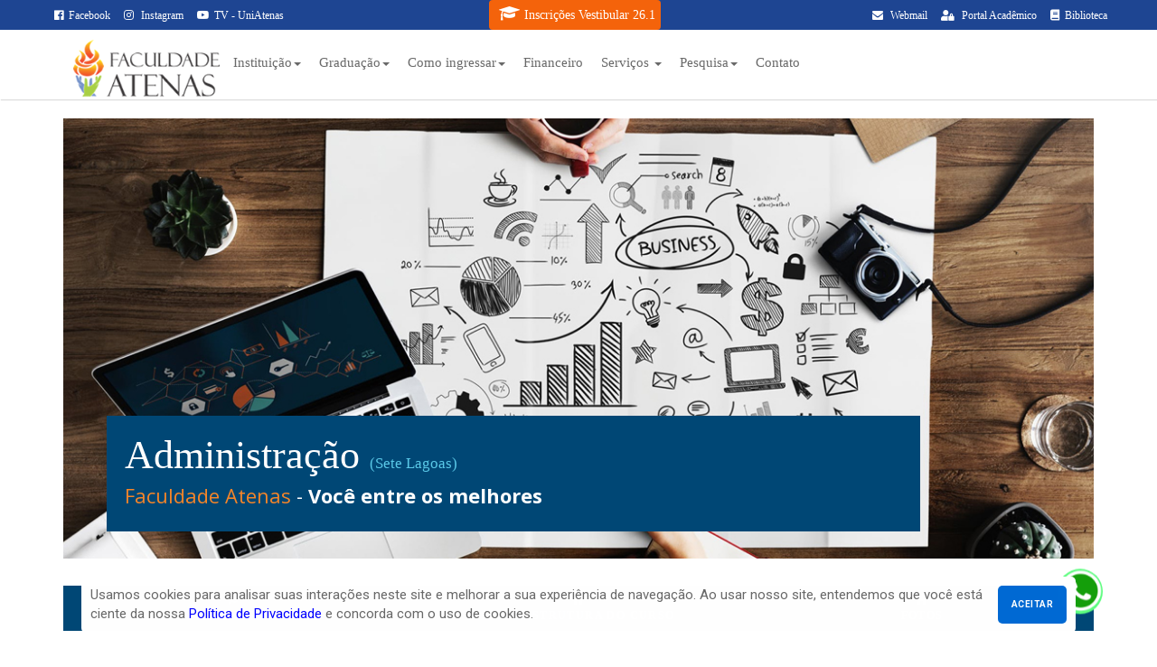

--- FILE ---
content_type: text/html; charset=UTF-8
request_url: http://www.atenas.edu.br/uniatenas/graduacao/presencial/passos/61
body_size: 12821
content:
<!DOCTYPE html>
<html>
<!-- Muito pequeno até 750
        pequeno 750 até 970px
        médio 970 até 1170px
        grande acima de 1170px;
        lg - Dispositivos grandes (desktops, >= 1200px)
        md - Dispositivos médios (desktops, >= 992px && < 1200px)
        sm - Dispositivos pequenos (tablets, >= 768px && < 992px)
        xs - Dispositivos extra pequenos (smartphones, < 768px)
-->

<head>
  <!-- Google Tag Manager -->
  <script>
  (function(w, d, s, l, i) {
    w[l] = w[l] || [];
    w[l].push({
      'gtm.start': new Date().getTime(),
      event: 'gtm.js'
    });
    var f = d.getElementsByTagName(s)[0],
      j = d.createElement(s),
      dl = l != 'dataLayer' ? '&l=' + l : '';
    j.async = true;
    j.src =
      'https://www.googletagmanager.com/gtm.js?id=' + i + dl;
    f.parentNode.insertBefore(j, f);
  })(window, document, 'script', 'dataLayer', 'GTM-5J2LCLK9');
  </script>
  <!-- End Google Tag Manager -->

  <!-- Javosite chat
    <script src="//code.jivosite.com/widget/qqSFWyV4m0" async></script>
-->

  <!-- Facebook Pixel Code -->
  <script>
  ! function(f, b, e, v, n, t, s) {
    if (f.fbq) return;
    n = f.fbq = function() {
      n.callMethod ?
        n.callMethod.apply(n, arguments) : n.queue.push(arguments)
    };
    if (!f._fbq) f._fbq = n;
    n.push = n;
    n.loaded = !0;
    n.version = '2.0';
    n.queue = [];
    t = b.createElement(e);
    t.async = !0;
    t.src = v;
    s = b.getElementsByTagName(e)[0];
    s.parentNode.insertBefore(t, s)
  }(window, document, 'script',
    'https://connect.facebook.net/en_US/fbevents.js');
  fbq('init', '1147667018954085');
  fbq('track', 'PageView');
  </script>
  <noscript>
    <img height="1" width="1" src="https://www.facebook.com/tr?id=1147667018954085&ev=PageView
&noscript=1" />
  </noscript>
  <!-- End Facebook Pixel Code -->

  <!-- Link Verification Facebook-META -->
  <meta name="facebook-domain-verification" content="f5mj4d5chi4p6k3yhjw3n9y7fmkr44" />
  <!-- Fim link Verification Facebook-META 02-09-24-->
  <meta charset="utf-8">
  <meta http-equiv="X-UA-Compatible" content="IE=edge">

  <meta name="viewport" content="width=device-width, initial-scale=1">

  <title>Graduação - UniAtenas</title>

  <link rel="shortcut icon" href="https://www.atenas.edu.br/uniatenas/assets/images/favicon.ico" />
  <!-- Plugin css -->

  <link rel="stylesheet" type="text/css"
    href="https://www.atenas.edu.br/uniatenas/assets/Icon-font-7-stroke-PIXEDEN-v-1-2-0/assets/Pe-icon-7-stroke.css" media="all" />
  <!--link rel="stylesheet" type="text/css" href="https://www.atenas.edu.br/uniatenas/assets/css/bootstrap.min.css" media="all" /-->
  <link rel="stylesheet" type="text/css"
    href="https://maxcdn.bootstrapcdn.com/bootstrap/3.3.7/css/bootstrap-theme.min.css" media="all" />
  <link rel="stylesheet" type="text/css" href="https://maxcdn.bootstrapcdn.com/bootstrap/3.3.7/css/bootstrap.min.css"
    media="all" />

  <link rel="stylesheet" type="text/css" href="https://www.atenas.edu.br/uniatenas/assets/css/swiper.min.css" media="all" />
  <link rel="stylesheet" type="text/css" href="https://www.atenas.edu.br/uniatenas/assets/css/lightcase.css" media="all" />

  <!-- own style css -->
  <link rel="stylesheet" href="https://www.atenas.edu.br/uniatenas/assets/plugins/lightbox/dist/css/lightbox.min.css" />


  <link rel="stylesheet" type="text/css" href="https://www.atenas.edu.br/uniatenas/assets/css/responsive.css" media="all" />
  <link rel="stylesheet" type="text/css" href="https://www.atenas.edu.br/uniatenas/assets/css/style.css?3"
    media="all" />

  <link rel="stylesheet" type="text/css" href="https://www.atenas.edu.br/uniatenas/assets/css/wil.css?3"
    media="all" />
  <link rel="stylesheet" type="text/css"
    href="https://www.atenas.edu.br/uniatenas/assets/css/mega-menu.css?3" media="all" />
  <link rel="stylesheet" type="text/css"
    href="https://www.atenas.edu.br/uniatenas/assets/css/menuWil.css?3" media="all" />


  <script src="https://www.atenas.edu.br/uniatenas/assets/plugins/lightbox/dist/js/lightbox-plus-jquery.min.js"></script>


  <script src="https://www.atenas.edu.br/uniatenas/assets/plugins/vestibular/vendor/jquery/jquery.min.js" type="text/javascript">
  </script>

  <script type="text/javascript" language="javascript">
  $(document).ready(function() {

    var _containerBtn = $('[data-container="botao-voltar"]');
    var _containerMenu = $('[data-container="menu"]');
    var _containerLink = $('[data-container="link"]');
    //Evento Scrool do menu
    _containerLink.click(function() {
      var _sessao = $(this).data('link');

      function Posicao(Seletor) {
        var _alturaMenu = parseInt(109);
        var _posicao = parseInt(($('[data-container="' + Seletor + '"]').position().top) - _alturaMenu);

        return _posicao;
      }
      $('html,body').animate({
        scrollTop: Posicao(_sessao)
      }, 10);

      return false;
    });

    $('#link').on('change', function() {
      var url = $(this).val();
      if (url) {
        window.open(url, "_self");
      }
      return false;
    });
  });
  </script>
  <script type="text/javascript" language="javascript">
  $(function() {
    $('.toggle-menu').click(function() {
      $('.exo-menu').toggleClass('display');

    });

  });
  </script>
  <script>
  $(document).ready(function() {
    $(".dropdown").hover(
      function() {
        $('.dropdown-menu', this).not('.in .dropdown-menu').stop(true, true).fadeIn("400");
        $(this).toggleClass('open');
      },
      function() {
        $('.dropdown-menu', this).not('.in .dropdown-menu').stop(true, true).fadeOut("400");
        $(this).toggleClass('open');
      }
    );
  });
  </script>


  <link href='https://fonts.googleapis.com/css?family=Roboto:400,300,700' rel='stylesheet' type='text/css'>

  <link rel="stylesheet" href="https://use.fontawesome.com/releases/v5.7.0/css/all.css"
    integrity="sha384-lZN37f5QGtY3VHgisS14W3ExzMWZxybE1SJSEsQp9S+oqd12jhcu+A56Ebc1zFSJ" crossorigin="anonymous">
    <link rel="stylesheet" href="https://www.atenas.edu.br/uniatenas/assets/css/css_course/style-course.css">
  
</head>
<body>
  <!-- Google Tag Manager (noscript) -->
  <noscript><iframe src="https://www.googletagmanager.com/ns.html?id=GTM-5J2LCLK9" height="0" width="0"
      style="display:none;visibility:hidden"></iframe></noscript>
  <!-- End Google Tag Manager (noscript) -->
  <style>
  @media screen and (min-width: 427px) {

    .first-itens-topo,
    .botoes-acesso-rapido,
    .links-topo,
    .itens-topo {
      display: flex;
      justify-content: space-between;
    }
  }

  @media screen and (max-width: 426px) {

    .first-itens-topo,
    .botoes-acesso-rapido,
    .links-topo,
    .itens-topo {
      display: flex;
      justify-content: center;
    }

    .links-topo,
    .first-itens-topo,
    .botoes-acesso-rapido {
      display: grid;
    }

    .botao-link-top-first {
      margin-right: 0;
      margin-bottom: 10px;
    }
  }

  .botoes-acesso-rapido,
  .first-itens-topo {
    align-items: center;
  }

  .first-itens-topo {
    float: left;
  }

  .redes-sociais {
    margin-right: 1rem;
  }

  .redes-sociais a,
  .botoes-acesso-rapido a {
    color: #fff;
    font-size: 12px;
    justify-content: space-between;
  }

  .item-acesso-rapido a {
    margin-left: 10px;
  }

  .links-topo {
    justify-content: center;
  }

  .botao-link-topo,
  .botao-link-top-first {
    text-align: center;
  }

  .botao-link-top,
  .botao-link-top-first {
    font-size: 14px;
    color: #fff;
    padding: 6px 6px 6px;
    margin-left: 3px;
    border-radius: 4px;
  }

  .botao-link-top {
    background: #f4630b;
  }

  .botao-link-top-first {
    background-color: ;
    margin-right: 20px;
    border: 1px solid ;
  }

  .botao-link-top {
    font-size: 14px;
    color: #fff;
    padding: 6px 6px 6px;
    background: #f4630b;
    margin-left: 3px;
    border-radius: 4px;
  }

  .botao-link-top:nth-child(1) {
    margin-right: 5px;
  }

  .botao-link-top .fa {
    font-size: 18px;
    color: #fff;
  }

  .botao-link-top span .fa {
    padding-right: 0;
  }

  .botao-link-top:hover {
    background: #000;
    color: #fff;
  }

  .botao-link-top-first:hover {
    background: #f1f1f1;
    color: ;
    border: 1px solid ;
  }
</style>
<div data-container="menu" class="headermenu">
  <header class="header navbar-fixed-top">
    <div class="bg-main-menu">
      <div class="container-fluid">
        <div class="row">
          <div class="bg-header-top">
            <div class="container">
              <div class="row">
                <div class="conteudos-topo itens-topo">
                  <div class="first-itens-topo">
                    <div class="redes-sociais">
                      <a href="https://www.facebook.com/atenas.passos" target="_blank"><i class="fab fa-facebook-f"></i><span class="top-page hidden-sm hidden-xs">Facebook</span></a>                    </div>
                    <div class="redes-sociais">
                      <a href="https://www.instagram.com/atenas.passos" target="_blank"><i class="fab fa-instagram"></i><span class="top-page hidden-sm hidden-xs"> Instagram</span></a>                    </div>
                    <div class="redes-sociais">
                      <a href="https://www.youtube.com/https://www.youtube.com/channel/UCu_-M88jNCCeaw9XS" target="_blank"><i class="fab fa-youtube"></i><span class="top-page hidden-sm hidden-xs">TV - UniAtenas</span></a>                    </div>
                  </div>
                  <div class="links-topo">
                                                              <div class="botao-link-topo">
                        <a href="https://uniatenas.apprbs.com.br/iniciar-inscricao" class="mx-auto botao-link-top">
                          <i class="fa fa-graduation-cap hidden-xs"
                            aria-hidden="true"></i>Inscrições Vestibular 26.1                        </a>
                      </div>
                                      </div>
                  <div class="botoes-acesso-rapido">
                    <div class="item-acesso-rapido">
                                                <a href="https://webmail-seguro.com.br/atenas.edu.br/">
                                                    <i class="fa fa-envelope"></i> <span class="top-page hidden-xs">Webmail</span>
                          </a>
                    </div>
                    <div class="item-acesso-rapido">
                      <a href="https://www.atenas.edu.br/uniatenas/PortalAlunos/portal/passos"><i class="fas fa-user-lock"></i><span class="top-page-alunos hidden-xs"> Portal Acadêmico</span></a>                    </div>
                    <div class="item-acesso-rapido">
                                              <a href="http://www.atenas.edu.br/uniatenas/site/biblioteca/passos"><i class="fas fa-book"></i><span class="top-page-alunos hidden-xs">Biblioteca</span></a>                                          </div>
                  </div>

                </div>
              </div>
            </div>
          </div>


          <div class="container">
            <nav class="navbar">
              <div class="navbar-header">
                <button class="navbar-toggle" type="button" data-toggle="collapse" data-target=".js-navbar-collapse">
                  <span class="sr-only">Menu Navegação</span>
                  <span class="icon-bar"></span>
                  <span class="icon-bar"></span>
                  <span class="icon-bar"></span>
                </button>
                <div class="logooficial">
                  <a href="https://www.atenas.edu.br/uniatenas/atenas/inicio/3" class="logooficial"><img src="https://www.atenas.edu.br/uniatenas/assets/images/big_logo.png" alt="logo" class="img-responsive logoPrincipal" /></a>                </div>
              </div>
              <div class="collapse js-navbar-collapse">

                <ul class="nav navbar-nav uniatenas-menu">
                  <li class="dropdown">
                    <a href="#" class="dropdown-toggle" data-toggle="dropdown" role="button"
                      aria-expanded="false">Instituição<span class="caret"></span></a>
                    <ul class="dropdown-menu menu-simpes" role="menu">
                      <li>
                        <a href="https://www.atenas.edu.br/uniatenas/site/nossaHistoria/passos">História Faculdade Atenas</a>                      </li>
                      <li>
                        <a href="https://www.atenas.edu.br/uniatenas/site/dirigentes/passos">Dirigentes</a>                      </li>
                      <li>
                        <a href="https://www.atenas.edu.br/uniatenas/site/infraestrutura/passos">Infraestrutura</a>                      </li>
                      <li>
                        <a href="https://www.atenas.edu.br/uniatenas/site/localizacao/passos">Localização - Campus</a>                      </li>
                                              <li>
                          <a href="https://www.atenas.edu.br/uniatenas/site/trabalheConosco/passos">Trabalhe Conosco</a>                        </li>

                                            <li>
                        <a href="https://www.atenas.edu.br/uniatenas/site/CPA/passos">Comissão Própria de Avaliação</a>                      </li>
                    </ul>
                  </li>
                  <li class="dropdown">
                    <a href="#" class="dropdown-toggle" data-toggle="dropdown" role="button"
                      aria-expanded="false">Graduação<span class="caret"></span></a>
                    <ul class="dropdown-menu menu-simpes" role="menu">
                      <li>
                        <a href="https://www.atenas.edu.br/uniatenas/graduacao/cursos/passos">Presencial</a>                      </li>
                                              <li><a href="https://www.atenas.edu.br/uniatenas/graduacao/ead/passos">EaD</a></li>
                                          </ul>
                  </li>
                                      <li class="dropdown">
                      <a href="#" class="dropdown-toggle" data-toggle="dropdown" role="button" aria-expanded="false">
                        Como ingressar<span class="caret"></span>
                      </a>
                      <ul class="dropdown-menu menu-simpes" role="menu">
                                                    <li>
                              <a href="https://www.atenas.edu.br/uniatenas/graduacao/como_ingressar/passos/vestibular_tradicional">VESTIBULAR TRADICIONAL</a>                            </li>
                                                    <li>
                              <a href="https://www.atenas.edu.br/uniatenas/graduacao/como_ingressar/passos/nota_do_enem">NOTA DO ENEM</a>                            </li>
                                              </ul>
                    </li>
                                    <li>
                    <a href="https://www.atenas.edu.br/uniatenas/financeiro/inicio/passos">Financeiro</a>                  </li>
                  <li class="dropdown mega-dropdown">
                    <a href="#" class="dropdown-toggle" data-toggle="dropdown">Serviços <span class="caret"></span></a>
                    <ul class="dropdown-menu mega-dropdown-menu ">
                      <li class="col-sm-6">
                        <ul>
                          <li class="dropdown-header hidden-xs">Gerais</li>
                          <li>
                            <ul>
                              <li class="itensMenu">
                                <a href="https://www.atenas.edu.br/uniatenas/site/biblioteca/passos"><i class="fas fa-angle-right"></i> Biblioteca</a>                              </li>
                                                              <li class="itensMenu">
                                  <a href="https://www.atenas.edu.br/uniatenas/EstagiosConvenios/inicio/passos"><i class="fas fa-angle-right"></i> Estágios e convênios</a>                                </li>
                                                            <li class="itensMenu">
                                <a href="https://www.atenas.edu.br/uniatenas/site/secretaria_academica/passos"><i class="fas fa-angle-right"></i>
                                                                    Secretaria Acadêmica</a>                              </li>
                                                          </ul>
                          </li>
                        </ul>
                      </li>
                      <!-- 
                      c 

                      Tentar PouUP - 
                      $itemPaginaServicosSubmenuNucleos 
                      -->
                                            <li class="col-sm-6">                      <li>
                        <ul>
                          <li class="dropdown-header hidden-xs">Núcleos</li>
                          <li>
                            <ul>
                                                              <li class="itensMenu">
                                  <a href="https://www.atenas.edu.br/uniatenas/servicos/nucleos/passos/napp"><i class="fas fa-angle-right"></i> Atendimento Psicopedagógico (NAPP)</a>                                </li>
                                                          </ul>
                          </li>
                        </ul>
                      </li>
                                        <li class="hidden-xs"><a href="#" style=""></a></li>
                    <li class="divider hidden-xs"></li>
                    <li class="dropdown-header hidden-xs">Portais</li>
                    <li>
                      <a href="https://www.atenas.edu.br/uniatenas/PortalAlunos/portal/passos">Portal do Aluno</a>                    </li>
                    <li><a href="http://177.69.195.4/Corpore.Net/Login.aspx">Portal do
                        Professor</a></li>
                    </ul>
                  </li>
                  <li class="dropdown">
                  <li class="dropdown">
                    <a href="#" class="dropdown-toggle" data-toggle="dropdown" role="button"
                      aria-expanded="false">Pesquisa<span class="caret"></span></a>
                    <ul class="dropdown-menu menu-simpes" role="menu">
                      <li class="itensMenu">
                        <a href="https://www.atenas.edu.br/uniatenas/IniciacaoCientifica/inicio_pesquisa/passos">Pesquisa e Iniciação Científica</a>                      </li>
                      <li class="itensMenu">
                        <a href="https://www.atenas.edu.br/uniatenas/IniciacaoCientifica/comite_etica/passos">Comitê de Ética em Pesquisa</a>                      </li>
                                              <li class="itensMenu">
                          <a href="https://www.atenas.edu.br/uniatenas/IniciacaoCientifica/revistas/passos">Revistas</a>                        </li>
                                                                </ul>
                  </li>
                  </li>
                  <li><a href="https://www.atenas.edu.br/uniatenas/site/contato/passos">Contato</a></li>

                </ul>

              </div>
            </nav>
          </div>

        </div>
      </div>
    </div>
  </header>
</div>
<br />


<div class="single_banner">
  <div class="container">
    <div class="single_banner_inner">
      <img src="https://www.atenas.edu.br/uniatenas/assets/images/courses/presential/img/adm.jpg" alt="">
      <div class="single_caption">
        <h1>
          Administração <small> (Sete Lagoas)</small>        </h1>
        <h2>
          <span>Faculdade Atenas</span> - <strong>Você entre os melhores</strong>        </h2>
      </div>
    </div>
  </div>
</div>
<style>
  .btn-default-course {
    margin-top: 30px;
    margin-right: 0px;
    margin-bottom: 30px;
    margin-left: 0px;
    padding: 6px !important;
    font-size: 12px;
    text-transform: uppercase;
    text-decoration: none !important;
    padding: 1.5% 4.5%;
    color: #fff !important;
    background-color: #004775 !important;
    border: 2px solid #004775;
    border-radius: 0;
    font-weight: 700;
    letter-spacing: 1.4px;
  }

  .row.itensGradeCurricular {
    margin-bottom: 3rem;
  }
</style>


<div class="container">
  <div class="row">
    <div class="col-xs-12">
      <div class="btn-pref btn-group btn-group-justified btn-group-lg" role="group" aria-label="...">
        <div class="btn-group" role="group">
          <a type="button" href="#about" class="btn btn-default-course" data-toggle="tab">
            <span class="glyphicon glyphicon-education" aria-hidden="true"></span>
            <div class="hidden-xs">O Curso</div>
          </a>
        </div>
                <div class="btn-group" role="group">
          <a type="button" href="#portfolio" class="btn btn-default-course" data-toggle="tab">
            <span class="glyphicon glyphicon-home" aria-hidden="true"></span>
            <div class="hidden-xs">Infraestrutura do curso</div>
          </a>
        </div>
        <div class="btn-group" role="group">
          <a type="button" href="#courseGallery" class="btn btn-default-course" data-toggle="tab">
            <span class="glyphicon glyphicon-home" aria-hidden="true"></span>
            <div class="hidden-xs">Fotos</div>
          </a>
        </div>
      </div>
    </div>
  </div>
</div>

<link href="https://www.atenas.edu.br/uniatenas/assets/Regna/lib/animate/animate.min.css" rel="stylesheet">
<link href="https://www.atenas.edu.br/uniatenas/assets/Regna/css/style.css" rel="stylesheet">
<div class="container">
      <a href="https://uniatenas.apprbs.com.br/iniciar-inscricao" target="_blank" class="">
      <img src="https://www.atenas.edu.br/uniatenas/assets/images/financing/inscreva-se-geral.jpg" class="img-fluid">
    </a>
  </div>
<section id="about">
  <div class="container">
    <div class="row about-container">
      <div class="col-lg-12 content order-lg-1 order-2 dados_gerais">
        <h2 class="title">Sobre o curso de
          Administração        </h2>
        <p>A Farmácia é a profissão que liga as Ciências da Saúde com a Química, Física e Biologia e é responsável por garantir o uso racional, seguro e efetivo de fármacos. Os farmacêuticos são profissionais de saúde que possuem o conhecimento necessário para garantir os resultados esperados pelos pacientes através do uso de medicamentos adequados.</p>

<p>O curso de Farmácia da Faculdade Atenas tem como objetivo formar profissionais farmacêuticos generalistas e humanistas, aptos a atuar nos níveis de atenção à saúde, em equipes multiprofissionais, nas atividades referentes aos fármacos e aos medicamentos, às análises clínicas, ao controle de qualidade de produtos farmacêuticos, na produção e pesquisa de novas drogas e na assistência farmacêutica à saúde, contribuindo, assim, para a transformação da realidade em benefício da sociedade e melhoria da qualidade de vida dos indivíduos.</p>
      </div>
      <div class="col-sm-12">
        <style>
          ul li {
            list-style-type: circle;
          }
        </style>
        <h3>Em quais áreas posso atuar?</h3>
        <div class="icon-box wow fadeInUp">
          <ul>
            <div class="col-sm-5">
              <h4 class="title">
                <li><p class='noJustify'><p>&Aacute;reas De Atua&ccedil;&atilde;o</p>

<p>Ind&uacute;stria Farmac&ecirc;utica</p>

<p>Farm&aacute;cia Cl&iacute;nica</p>

<p>Ind&uacute;stria Cosm&eacute;tica</p>

<p>An&aacute;lises Cl&iacute;nicas</p>

<p>Manipula&ccedil;&atilde;o De Medicamentos</p>

<p>Perito Criminal</p>

<p>Vigil&acirc;ncia Sanit&aacute;ria</p>

<p>Controle De Qualidade De Alimentos</p>
</p></li>              </h4>
            </div>
            <div class="col-sm-5">
              <h4 class="title">
                              </h4>
            </div>
          </ul>
        </div>
                  <div class="col-sm-12 col-md-12 text-center">
            <a href="https://uniatenas.apprbs.com.br/iniciar-inscricao" target="_blank" class="btn btns btn-lg">
              VESTIBULAR ONLINE
            </a>
          </div>
              </div>
    </div>
  </div>
</section>


<!--==========================
  Services Section
============================-->
<section id="services">
  <div class="container wow fadeIn">
    
      <div class="section-header">
        <h3 class="section-title"></h3>
        <p class="section-description"></p>
      </div>
    
    <div class="row itensGradeCurricular">
      <div class="col-sm-12">
              </div>
      <div class="col-sm-12">
        
                <div class="col-lg-3 col-md-6 wow fadeInUp text-center" data-wow-delay="0.6s">
          <div class="boxcoordenador boxitens">
            <div class="icon text-center">
              <i class="fas fa-gavel"></i>
            </div>

            <h4 class="title">
              Ato de Autorização / Reconhecimento</a>

            </h4>
                              <a href="https://www.atenas.edu.br/uniatenas/assets/files/cursos/2/autorization/900c9e1aaff47b10aab49f79a40dd2c1.pdf" target="_blank">
                    <img src="https://www.atenas.edu.br/uniatenas/assets/images/icons/pdf.png" />
                  </a>
                          </div>
        </div>
                          <div class="col-sm-12 col-md-12 text-center">
            <a href="https://uniatenas.apprbs.com.br/iniciar-inscricao" target="_blank" class="btn btns btn-lg">
              VESTIBULAR ONLINE
            </a>
          </div>
              </div>
    </div>
</section>

<style>
  .carbox {
    min-height: 350px;
    display: block;
    margin-bottom: 20px;
    line-height: 1.42857143;
    background-color: #fff;
    border-radius: 2px;
    box-shadow: 0 2px 5px 0 rgba(0, 0, 0, 0.16), 0 2px 10px 0 rgba(0, 0, 0, 0.12);
    transition: box-shadow .25s;
  }

  .carbox:hover {
    box-shadow: 0 8px 17px 0 rgba(0, 0, 0, 0.2), 0 6px 20px 0 rgba(0, 0, 0, 0.19);
  }

  .img-carbox {
    width: 100%;
    height: 200px;
    border-top-left-radius: 2px;
    border-top-right-radius: 2px;
    display: block;
    overflow: hidden;
  }

  .img-carbox img {
    width: 100%;
    height: 200px;
    object-fit: cover;
    transition: all .25s ease;
  }

  .carbox-content {
    padding: 15px;
    text-align: left;
  }

  .carbox-title {
    margin-top: 0px;
    font-weight: 700;
    font-size: 8px;
  }

  .carbox-title a {
    color: #000;
    text-decoration: none !important;
  }

  .carbox-read-more {
    border-top: 1px solid #D4D4D4;
  }

  .carbox-read-more a {
    background-color: #13574b !important;
    border: 2px solid #13574b;
    color: #fff;
    text-decoration: none !important;
    padding: 10px;
    font-weight: 600;
    text-transform: uppercase
  }

  .carbox-read-more a:hover {
    background-color: #fff !important;
    border: 2px solid #13574b;
    color: #000;
    text-decoration: none !important;
    padding: 10px;
    font-weight: 600;
    text-transform: uppercase
  }

  .carbox h4 a {
    font-size: 13px;
  }

  p {
    margin: 0px;
    text-align: left !important;
  }
</style>

<section id="portfolio">
  <div class="container wow fadeInUp">
    <div class="section-header">
      <h3 class="section-title">Infraestrutura do Curso e Fotos</h3>
      <p class="section-description"></p>
    </div>

    <div class="row" id="portfolio-wrapper">
          </div>
  </div>
</section>


<!--==========================
  Contact Section
============================--->

<!--==========================
https://bootsnipp.com/snippets/40Z3Q
  Footer
============================-->

<footer id="footer">

  <div class="container">
          <div class="col-sm-12 col-md-12 text-center">
        <a href="https://uniatenas.apprbs.com.br/iniciar-inscricao" target="_blank" class="btn btns btn-lg">
          VESTIBULAR ONLINE
        </a>
      </div>
        <div class="copyright">
      <i class="fas fa-at"></i> Siga-nos em nossas redes sociais <strong>UniAtenas</strong>.
    </div>

    <div class="credits">
      <a href="https://www.facebook.com/uniatenasoficial/" style="color:#fff; padding-right: 10px;font-size: 16px">
        <i class="fab fa-facebook-f"></i>
        <span class="top-page hidden-xs">Facebook</span>
      </a>
      <a href="https://www.instagram.com/uniatenasoficial" style="color:#fff; padding-right: 10px;font-size: 16px">
        <i class="fab fa-instagram"></i>
        <span class="top-page hidden-xs"> Instagram</span>
      </a>
      <a href="https://www.youtube.com/user/tvatenas" style="color:#fff; padding-right: 10px;font-size: 16px">
        <i class="fab fa-youtube"></i>
        <span class="top-page hidden-xs">TV - UniAtenas</span>
      </a>
    </div>
  </div>
</footer>
<script src="https://www.atenas.edu.br/uniatenas/assets/Regna/lib/jquery/jquery.min.js"></script>
<script src="https://www.atenas.edu.br/uniatenas/assets/Regna/lib/jquery/jquery-migrate.min.js"></script>
<script src="https://www.atenas.edu.br/uniatenas/assets/Regna/lib/bootstrap/js/bootstrap.bundle.min.js"></script>
<script src="https://www.atenas.edu.br/uniatenas/assets/Regna/lib/easing/easing.min.js"></script>
<script src="https://www.atenas.edu.br/uniatenas/assets/Regna/lib/wow/wow.min.js"></script>
<script src="https://www.atenas.edu.br/uniatenas/assets/Regna/lib/waypoints/waypoints.min.js"></script>
<script src="https://www.atenas.edu.br/uniatenas/assets/Regna/lib/counterup/counterup.min.js"></script>
<script src="https://www.atenas.edu.br/uniatenas/assets/Regna/lib/superfish/hoverIntent.js"></script>
<script src="https://www.atenas.edu.br/uniatenas/assets/Regna/lib/superfish/superfish.min.js"></script>

<script src="https://www.atenas.edu.br/uniatenas/assets/Regna/contactform/contactform.js"></script>

<!-- Template Main Javascript File -->
<script src="https://www.atenas.edu.br/uniatenas/assets/Regna/js/main.js"></script><style>
@import url(https://fonts.googleapis.com/css?family=Open+Sans:400,500,300,700);

.footer-distributed {
  margin-top: 2%;
  background: #003a63;
  box-shadow: 0 1px 1px 0 rgba(0, 0, 0, 0.12);
  box-sizing: border-box;
  width: 100%;
  text-align: left;
  font: bold 16px sans-serif;
  padding: 55px 50px;
}

.footer-distributed .footer-left,
.footer-distributed .footer-center,
.footer-distributed .footer-right {
  display: inline-block;
  vertical-align: top;
}

.footer-distributed .footer-left {
  width: 40%;
}

.footer-distributed h3 {
  color: #ffffff;
  font: normal 36px 'Open Sans', cursive;
  margin: 0;
}

.footer-distributed h3 span {
  color: lightseagreen;
}

.footer-distributed .footer-links {
  color: #ffffff;
  margin: 20px 0 12px;
  padding: 0;
}

.footer-distributed .footer-links a {
  display: inline-block;
  line-height: 1.8;
  font-weight: 400;
  text-decoration: none;
  color: inherit;
}

.footer-distributed .footer-company-name {
  color: #222;
  font-size: 14px;
  color: #fff;
  font-weight: normal;
  margin: 0;
}

.footer-distributed .footer-center {
  width: 35%;
}

.footer-distributed .footer-center i {
  background-color: #33383b;
  color: #ffffff;
  font-size: 25px;
  width: 38px;
  height: 38px;
  border-radius: 50%;
  text-align: center;
  line-height: 42px;
  margin: 10px 15px;
  vertical-align: middle;
}

.footer-distributed .footer-center i.fa-envelope {
  font-size: 17px;
  line-height: 38px;
}

.footer-distributed .footer-center p {
  display: inline-block;
  color: #ffffff;
  font-weight: 400;
  vertical-align: middle;
  margin: 0;
}

.footer-distributed .footer-center p span {
  display: block;
  font-weight: normal;
  font-size: 14px;
  line-height: 2;
}

.footer-distributed .footer-center p a {
  color: lightseagreen;
  text-decoration: none;
  ;
}

.footer-distributed h4 {
  color: #fff;

}

.footer-distributed .footer-right {
  width: 20%;
}

.footer-distributed .footer-company-about {
  line-height: 20px;
  color: #92999f;
  font-size: 13px;
  font-weight: normal;
  margin: 0;
}

.footer-distributed .footer-company-about span {
  display: block;
  color: #ffffff;
  font-size: 14px;
  font-weight: bold;
  margin-bottom: 20px;
}

.footer-distributed .footer-icons {
  margin-top: 25px;
}

.footer-distributed .footer-icons a {
  display: inline-block;
  width: 35px;
  height: 35px;
  cursor: pointer;
  background-color: #33383b;
  border-radius: 2px;

  font-size: 20px;
  color: #ffffff;
  text-align: center;
  line-height: 35px;

  margin-right: 3px;
  margin-bottom: 5px;
}

@media (max-width: 880px) {

  .footer-distributed {
    font: bold 14px sans-serif;
  }

  .footer-distributed .footer-left,
  .footer-distributed .footer-center,
  .footer-distributed .footer-right {
    display: block;
    width: 100%;
    margin-bottom: 40px;
    text-align: center;
  }

  .footer-distributed .footer-center i {
    margin-left: 0;
  }

}

img.partnerimg {
  width: 180px;
}

.partnerimg {
  padding-bottom: 10px;
}

.partner {
  text-align: center;
}

.linkFooter a {
  color: #fff;
}

.copyr {
  text-align: center;
  background: #003257;
  padding: 10px;

}

.copyr p {
  font-size: 10px;
  color: #fff;
}

/** Botão do whatsapp */
.float {
  position: fixed;
  width: 50px;
  height: 50px;
  bottom: 40px;
  right: 40px;
  background-color: #25d366;
  z-index: 100;
}

.my-float {
  margin-top: 16px;
}

div#div-fixa {
  display: fixed;
  margin: 0 20px;
  background: rgb(89, 245, 122);
  width: 50px;
  border-radius: 50px;
  cursor: pointer;
  transition: 0.5s all;
  overflow: hidden;
}

div#div-fixa.shrink {
  width: 250px;
}

div#div-fixa img {
  width: 50px;
  height: 50px;
}

div#div-fixa a .flex-itens {
  display: flex;
  align-items: center;
}

div#div-fixa a .flex-itens span.aparecer {
  display: block;
  font-weight: bold;
  color: #040305;
  margin-left: 5px;
  font-size: 15px;
  min-width: 190px;
  opacity: 1;
}

div#div-fixa a .flex-itens span {
  transition: 0.5s all;
  opacity: 0;
}

.flutuar {
  animation-name: flutuar;
  animation-duration: 0.7s;
  animation-iteration-count: infinite;
  animation-direction: alternate;
  animation-timing-function: ease-in-out;
}

@keyframes flutuar {
  from {
    transform: translate3d(0, 0, 0);
    filter: brightness(100%);
  }

  to {
    transform: translate3d(0, -1px, 0);
    filter: brightness(105%);
  }
}
</style>

<div id="div-fixa" class="float flutuar" data-shrink="yes">
  <a href="https://api.whatsapp.com/send?phone=553599932-7157&text=Olá,%20estou%20entrando%20em%20contato%20pois%20estou%20interessado%20em%20um%20de%20seus%20cursos.%20Poderia%20me%20dar%20mais%20informações?"
    target="_blank">
    <div class="flex-itens">
      <img src="https://www.atenas.edu.br/uniatenas/assets/images/icones/whatsapp.png" alt="chamar no whatsapp">
      <span>WhatsApp Atenas</span>
    </div>
  </a>
</div>
<link rel="stylesheet" href="https://maxcdn.bootstrapcdn.com/font-awesome/4.5.0/css/font-awesome.min.css">
<footer class="footer-distributed">
  <div class="container">
    <div class="col-md-1">

      <a href="https://www.atenas.edu.br/uniatenas/atenas/inicio/passos" class="logooficial"><img src="https://www.atenas.edu.br/uniatenas/assets/images/big_logoWhite.png" alt="logo" class="img-responsive logoPrincipal" /></a>      <br />
      <h4 class="">Links</h4>
      <div class="footer-linksPage">

        <p class="linkFooter">
          <a href="https://www.atenas.edu.br/uniatenas/site/trabalheconosco/passos">Trabalhe Conosco </a>        </p>
        <p class="linkFooter">
          <a href="https://www.atenas.edu.br/uniatenas/site/inicio/passos">Espaço para Eventos </a>        </p>
        <p class="linkFooter">
          <a href="https://www.atenas.edu.br/uniatenas/site/contato/passos">Contato </a>        </p>

      </div>
    </div>
    <div class="col-md-3">
      <p class="footer-company-about">
        <span>Sobre a Faculdade Atenas Passos </span>
        <p>A Faculdade Atenas de Passos (MG) teve in&iacute;cio em 2018, com o curso de Medicina. Com 4.168m&sup2;, o campus j&aacute; recebe amplia&ccedil;&atilde;o de outros 4.400m&sup2; para novas turmas e novos cursos.</p>
      </p>
      <p class="footer-company-about">
        <span>Contatos</span>
      <p>
        Telefone: (35) 3115-1200      </p>
      <p>
        Email: cpapassos@atenas.edu.br      </p>
      </p>

      <div class="footer-icons">
        <a href="https://www.facebook.com/atenas.passos" target="_blank">
          <i class="fab fa-facebook-f"></i>
        </a>
        <a href="http://instagram.com/atenas.passos" target="_blank">
          <i class="fab fa-instagram"></i>
        </a>
        <a href="https://www.youtube.com/https://www.youtube.com/channel/UCu_-M88jNCCeaw9XS" target="_blank">
          <i class="fab fa-youtube"></i>
        </a>
      </div>
    </div>
        <div class="col-md-8">
      <h4 class="text-center">Indicadores</h4>
      <div class="indicadores">
                <div class="partner">
          <div class="col-md">
            <img src="https://www.atenas.edu.br/uniatenas/assets/images/partner/hospital-cancer-passos.png" class="partnerimg"
              alt="Hospital do Câncer">
          </div>

        </div>
                <div class="partner">
          <div class="col-md">
            <img src="https://www.atenas.edu.br/uniatenas/assets/images/partner/emp1passos.png" class="partnerimg"
              alt="EMP1">
          </div>

        </div>
                <div class="partner">
          <div class="col-md">
            <img src="https://www.atenas.edu.br/uniatenas/assets/images/indicadores/3/4631f540aa56c04876fbc1aac067a9bb.png" class="partnerimg"
              alt="ABMES">
          </div>

        </div>
                <div class="partner">
          <div class="col-md">
            <img src="https://www.atenas.edu.br/uniatenas/assets/images/indicadores/3/250603ab99e17a793e9ca116395c1fcd.png" class="partnerimg"
              alt="Selo E-MEC Passos">
          </div>

        </div>
                <div class="partner">
          <div class="col-md">
            <img src="https://www.atenas.edu.br/uniatenas/assets/images/indicadores/3/8190565a428705f609387e9f2988e741.png" class="partnerimg"
              alt="Consulte Passos">
          </div>

        </div>
                <div class="partner">
          <div class="col-md">
            <img src="https://www.atenas.edu.br/uniatenas/assets/images/indicadores/3/41e87ccc3fad44b9ae498d7626371516.png" class="partnerimg"
              alt="Selo E-MEC Sul Minas">
          </div>

        </div>
              </div>
    </div>
      </div>
</footer>
<script>
const content = document.querySelector('[data-shrink="yes"]');

const span = document.querySelector('[data-shrink="yes"] span');

span.classList.remove('aparecer');

setInterval(function() {
  content.classList.toggle('shrink');
}, 10000000);

setTimeout(() => {
  setInterval(function() {
    span.classList.toggle('aparecer');
  }, 10000000);
}, 200);
</script>
<div class="copyr">
  <div class="container">

    <p class="footer-company-name">uniatenas©2026</p>
  </div>
</div>
  <div class="cookies-container">
    <div class="cookies-content">
      <p> Usamos cookies para analisar suas interações neste site e melhorar a sua experiência de navegação. Ao usar
        nosso site, entendemos que você está ciente da nossa <a class="diva"
          href="http://www.atenas.edu.br/uniatenas/assets/popup/Politicadeprivacidade.pdf"> Política de Privacidade</a>
        e concorda com o uso de cookies.</p>

      <button class="cookies-save">Aceitar</button>

    </div>
  </div>
  <!-- 
  Linha removida pois estava bloqueando o menu collapsed com a opção de responsividade 18-09-2024
  <script src="https://ajax.googleapis.com/ajax/libs/jquery/1.12.4/jquery.min.js"></script> 
  -->
  <script src="https://maxcdn.bootstrapcdn.com/bootstrap/3.3.7/js/bootstrap.min.js" crossorigin="anonymous"></script>
  <style>
    p {
      margin: 0px;
      text-align: center;
    }

    .diva {
      color: blue;
    }



    @keyframes slideUp {

      to {
        transform: initial;
        opacity: initial;
      }

    }

    .cookies-content {
      box-shadow: 0 1px 3px rgba (0, 0, 0, 0.15);
      background: white;
      max-width: 1100px;
      border-radius: 5px;
      padding: 1rem;
      margin: 0 auto;
      display: grid;
      gap: 0.5rem;
      opacity: 0;
      transform: translateY(100rem);
      animation: slideUp 0.5s forwards;
    }

    .cookies-container {
      color: black;
      font-family: -apple-system, BlinkMacSystemFont, 'Segoe UI', Roboto, Oxygen, Ubuntu, Cantarell, 'Open Sans', 'Helvetica Neue', sans-serif;
      position: fixed;
      width: 100%;
      bottom: 2rem;
      z-index: 1000;
    }


    .cookies-save {
      grid-column: 2;
      grid-row: 1/2;
      font-family: -apple-system, BlinkMacSystemFont, 'Segoe UI', Roboto, Oxygen, Ubuntu, Cantarell, 'Open Sans', 'Helvetica Neue', sans-serif;
      background: #006ad4;
      color: white;
      cursor: pointer;
      border: none;
      border-radius: 5px;
      padding: 0.5rem 1.5rem;
      font-size: 1rem;

    }
  </style>
  <script>
    function cookies(functions) {
      const container = document.querySelector('.cookies-container');
      const save = document.querySelector('.cookies-save');
      functions[aceitar];
      if (!container || !save) {
        return null;
      }

      const localPref = JSON.parse(window.localStorage.getItem('cookies-Uniatenas'));
      if (localPref) activateFunctions(localPref);

      function getFormPref() {
        return ["aceitar"]
          .filter((el) => el.checked)
          .map((el) => el.getAttribute('data-function'));
      }

      function activateFunctions(pref) {

        container.style.display = 'none';
        window.localStorage.setItem('cookies-Uniatenas', JSON.stringify(pref));
      }

      function handleSave() {
        const pref = getFormPref();
        activateFunctions(pref);
      }

      save.addEventListener('click', handleSave);
    }

    function marketing() {
      console.log('Função de marketing');
    }

    function analytics() {
      console.log('Função de analytics');
    }

    function aceitar() {
      console.log('Cookies Uniatenas');
    }

    cookies({
      aceitar
    });
  </script>

</body>

</html>

--- FILE ---
content_type: text/css
request_url: https://www.atenas.edu.br/uniatenas/assets/css/responsive.css
body_size: 2779
content:
@media screen and (max-width:1700px){}
@media screen and (max-width:1400px){}
@media screen and (max-width:1200px){.header .header-contact li{margin-right:6px;}
.header .main-menu .nav>li>a{padding:23px 18px;}
.header .main-menu .nav>li>a{padding:23px 21px;}
.header .main-menu .nav>.dropdown:hover ul.sub-menu{top:70px;}
.header .donate-option{display:none;}
.slider-content-area{text-align:center;}
.slider-content-area .col-md-6, .slider-content-area .col-md-8{width:100%;}
.work-content h4{font-size:18px;}
.our-course-content h4 a{font-size:15px;}
.our-course-content{text-align:center;padding:28px 0 18px 0;}
.services-items{padding:12px 18px 32px 10px;}
.services-content h4 a{font-size:16px;}
.blog-content{padding:31px 14px 25px 14px;}
.blog-content p{text-align:justify;}
.blog-content h4 a{font-size:16px;}
.meta-box{padding:10px 4px 0 4px !important;}
.meta-post li{font-size:14px;padding:0 1px;}
.meta-post li .fa, .meta-post li a .fa{font-size:16px;padding-right:1px;}
.twitter-content h5{font-size:13px;}
.footer-top{overflow:hidden;}
.events-content h3{font-size:18px;}
.events-content .meta-post li{padding:0;}
.events-content{padding:27px 11px 30px 11px;}
.single-left-services-list .nav-tabs>li>a{font-size:15px;}
.download-service{text-align:center;}
.download-btn{padding:14px 10px 12px 15px;}
.single-blog-bottom .tags, .event-share-option, .event-author-option{float:none;}
.event-box .btn-default{margin:38px 0 0 0;}
.single-blog .event-author-option{display:inline-block;}
.single-team .col-md-6{width:100%;}
.single-team{text-align:center;}
.single-team-img img{display:inline-block;}
.single-team-details{margin-top:30px;}
.single-team-details .team-address-box{display:inline-block;}
.single-team-details p{text-align:justify;}
.comments-content p{text-align:justify;}
.single-blog .blog-content h4{font-size:20px;}
}
@media screen and (max-width:1030px){.table-box{width:100%;overflow-x:auto;}
}
@media screen and (max-width:991px){.header-top{text-align:center;}
.header-style-1 .main-menu .nav>li>a, .header-style-2 .main-menu .nav>li>a,
.header-style-3 .main-menu .nav>li>a{padding:23px 10px;}
.donate-option{display:none;}
.header-style-1 .cart-option{display:none;}
.slider-content h2{font-size:40px;line-height:40px;}
.slider-three .slider-content-area{margin-top:35px;}
.slider-three .slider-content h3, .slider-three .slider-content h2{font-size:20px;line-height:16px;margin:0;}
.slider-three .slider-content p{font-size:16px;line-height:50px;}
.work-content h4{font-size:20px;}
.services-header img{display:inline-block;}
.services-header{text-align:center;margin-bottom:30px;}
.blog-content h4 a{font-size:20px;}
.meta-post li{padding:0 12px;}
.meta-box{padding:12px 6px 10px 9px !important;}
.meta-post li{padding:0 3px;}
.footer-widgets{overflow:hidden;margin-bottom:40px;}
.twitter-content h5{font-size:15px;}
.show-res-logo{display:inline-block;padding-top:6px;}
.header .navbar-brand{display:none;}
.header .main-menu{text-align:center;}
.header .main-menu .nav>li>a{padding:20px 10px;}
.header .search-box{margin:11px 0 13px 0;}
.header.main-menu .nav>.dropdown:hover ul.sub-menu{top:64px;}
.welcome-content{text-align:center;}
.event-items{text-align:center;}
.events-content h3{font-size:24px;}
.events-content .meta-post li{padding:0 7px;}
.single-project{text-align:center;}
.single-project .single-right-content, .single-project-content{margin-top:30px;}
.single-small-img{display:inline-block;overflow:hidden;}
.small-product-content h5 a, .small-product-content p{font-size:16px;}
.sidebar{margin-top:30px;}
.contact-form .btn-default{margin-bottom:30px;}
.rating{display:none;}
.select-box select{padding:7px 45px 7px 7px;}
.download-service{margin-bottom:30px;}
.other-amount .form-control{margin-top:120px;}
}
@media screen and (max-width:768px){.carousel-control.left{left:0;}
.carousel-control.right{right:0;}
.slider-three .slider-content .btn-default{margin:15px 16px 0 0;}
.slider-content .btn-default{margin:6px 16px 0 0;}
}
@media screen and (max-width:767px){
 .container>.row{padding:0;margin:0;}
.navbar-header{padding:0px 0;}
.header .navbar-brand{display:block;padding:0 15px;}
 .naasdfasdfasdvbar-toggle {margin-top: 20px;background: #f05f22;}
.navbar-toggle{border:1px solid #f05f22;}
.navbar-toggle .icon-bar{border:1px solid #f05f22;}
.menu-right-option{display:none;}
.header .main-menu .navbar-collapse{float:none;}
.header .main-menu .nav>li>a{padding:10px 10px;}
.header .main-menu .nav>li:nth-child(1)>a{padding-left:10px;}
button:hover, button:focus, input[type="button"]:hover, input[type="button"]:focus,
input[type="reset"]:hover, input[type="reset"]:focus, input[type="submit"]:hover,
input[type="submit"]:focus{background:transparent;}
.navbar-default .navbar-nav>li>a{display:inherit;}
.nav>li{border-bottom:1px solid rgba(240, 240, 240, 0.43);}
.header-style-1 .nav>li{border-bottom:1px solid rgba(240, 240, 240, 0.15);}
.nav>li:last-child{border-bottom:none;}
.navbar-nav>li.dropdown a span{float:right;margin:6px 22px 0 0;}
.navbar-collapse{max-height:300px;}
.navbar-nav{margin:0 8px;}
.dropdown-menu{position:absolute;top:100%;left:0;z-index:1000;display:none;}
.main-menu .nav>.dropdown ul.sub-menu, .main-menu .nav>.dropdown ul.sub-menu,
.main-menu .nav>.dropdown ul.sub-menu{margin-left:30px;transition:all .25s ease-in-out;}
.header .main-menu .sub-menu li a{color:#000;}
.main-menu ul.dropdown-menu.sub-sub-menu{margin-left:60px;display:block;}
.main-menu ul>li>ul>li.dropdown>a:hover{background:transparent !important;color:#53a92c !important;}
.carousel-control{display:none;}
.slider-content h3{line-height:30px;}
.slider-two .slider-content h2{font-size:30px;line-height:30px;}
.people-work-items{text-align:center;border:1px solid #f0f0f0;padding-bottom:10px;}
.show-res-logo{display:none;}
.header-style-2 .navbar-brand, .header-style-3 .navbar-brand{display:block;padding:0 15px;}
.header .main-menu .navbar-collapse{float:none;}
.header .main-menu .navbar-nav{text-align:left;}
#map{margin-top:30px;}
#page-top .main-menu .nav>li>a{padding:10px 18px;}
.about-product-datails{text-align:center;}
.select-option{display:inline-block;overflow:hidden;}
.product-counter-option{display:inline-block;}
.select-box select{padding:7px 70px 7px 20px;}
.single-blog-bottom .tags, .event-share-option{float:none;}
.comments-items:nth-child(3){margin-left:0;}
.rating{display:block;}
.compaian-video{padding:120px 0;}
}
@media screen and (max-width:680px){.col-xs-6{width:100%;}
.slider-content .btn-default{font-size:12px;padding:8px 20px;margin:12px 16px 0 0;line-height:18px;}
.slider-content h2, .slider-content h3, .slider-content p{font-size:16px;}
.slider-content h2, .slider-content h3{line-height:30px;}
.slider-three .slider-content p{font-size:16px;line-height:40px;}
.slider-content h2, .slider-two .slider-content h2{padding-top:0;}
.slider-content h3{padding:0;}
.slider-three .slider-content .btn-default{margin:5px 16px 0 0;}
.people-work-img img{width:100%;}
.services-items, .services-items i{text-align:center;}
.services-items i{display:inline-block;}
.services-content{padding:0 0 0 10px;}
.cause-items img{width:100%;}
.cause-content h4 a{font-size:18px;}
.portfolio-items .item{width:100%;}
.portfolio-img img{width:100%;}
.portfolio-items-home3 .item{width:100%;}
.blog-img img{width:100%;}
.blog-content-box{text-align:center;}
.sopnsors-items{text-align:center;}
.footer-bottom{text-align:center;}
.copyright-txt, .social-box{float:none;}
.social-box{margin-top:20px;}
.comments-author-name, .reply-icon{float:none;}
.page-error-option h2{font-size:28px;}
.page-error-option p{font-size:14px;}
.single-event-content h3{font-size:18px;}
.single-date-option, .single-map{width:100%;float:none;}
.single-date-map{margin-bottom:30px;}
.single-blog .meta-post{float:none;}
.rating{float:left;}
.review-submit .star-icon{display:none;}
.add-cart-btn{padding:12px 70px;display:block;}
.paymeny-card li{margin-bottom:10px;}
}
@media screen and (max-width:580px){}
@media screen and (max-width:500px){}
@media screen and (max-width:480px){.navbar-brand>img{width:160px;}
.price-left h5, .price-right h5{font-size:14px;}
.blog-content h4 a{font-size:16px;}
.slider-content h3, .slider-content p{display:none;}
.slider-two .slider-content h2{font-size:24px;}
.carousel-indicators{bottom:0;}
.page-title h2{font-size:24px;}
.recent-project-content h4 a{font-size:16px;}
.pagination-option .pagination>li>a{margin-bottom:10px;}
.select-box{margin-bottom:10px;}
.footer-instagram{text-align:center;}
}
@media screen and (max-width:400px){}
@media screen and (max-width:329px){.slider-content .btn-default{font-size:8px;padding:6px 14px;margin:0;line-height:12px;}
}
@media screen and (max-width:320px){}

--- FILE ---
content_type: text/css
request_url: https://www.atenas.edu.br/uniatenas/assets/css/style.css?3
body_size: 19604
content:
/*---------------------------------------------
            Table of CONTENT
-----------------------------------------------
    01. Start Reset css
    02. Start Global css
    03. Header css
    04. slider css
    05. service
    06. volunteer
    07. testimonial
    08. blog
    09. sponsor
    10. footer
    11. homepage 2
    12. about
    13. Map
    14. Contact Us
    15. Product
    16. Newsletter
    17. Error
    18. Footer

-----------------------------------------------*/
:root {
    --cor-bg-paracatu: #1e4592;
}


@font-face {
    font-family: americaSans;
    src: url('../fonts/AMERSN_.TTF');
}

@font-face {
    font-family: centuryGothic;
    src: url('../fonts/century-gothic/Century Gothic.ttf'),
    url('../fonts/century-gothic/CenturyGothic.ttf'),
    url('../fonts/century-gothic/GOTHIC.TTF'),
    url('../fonts/century-gothic/GOTHICB.TTF'),
    url('../fonts/century-gothic/GOTHICB0.TTF'),
    url('../fonts/century-gothic/GOTHICBI.TTF'),
    url('../fonts/century-gothic/GOTHICI.TTF')
;
}

/*======================
        Start Reset css
======================================================*/
html {
    font-family: centuryGothic;
    -webkit-text-size-adjust: 100%;
    -ms-text-size-adjust: 100%;
}

body {
    font-family: centuryGothic;
    font-size: 15px;
}

article, aside, details, figcaption, figure, footer, header, main, menu,
nav, section, summary {
    display: block;
}

audio, canvas, progress, video {
    display: inline-block;
    vertical-align: baseline;
}

audio:not ([controls] ) {
    display: none;
    height: 0;
}

[hidden], template {
    display: none;
}

.clr {
    clear: both;
}

a {
    display: inline-block;
    text-decoration: none !important;
    background-color: transparent;
    color: #696969;
}

a:hover {
    text-decoration: none;
}

abbr[title] {
    border-bottom: 1px dotted;
}

b, strong {
    font-weight: 700;
}

small {
    font-size: 80%;
}

sub, sup {
    font-size: 75%;
    line-height: 0;
    position: relative;
    vertical-align: baseline;
}

sup {
    top: -0.5em;
}

sub {
    bottom: -0.25em;
}

img {
    border: 0;
    -webkit-transition: all .3s ease-in-out;
    -moz-transition: all .3s ease-in-out;
    transition: all .3s ease-in-out;
}

svg:not (:root ) {
    overflow: hidden;
}

figure {
    margin: 0;
}


code, kbd, pre, samp {
    font-size: 15px;
}

button, input, optgroup, select, textarea {
    color: inherit;
    font: inherit;
    margin: 0;
}

select {
    text-transform: none;
}

button {
    overflow: visible;
}

button, input, select, textarea {
    max-width: 100%;
}

button, html input[type="button"], input[type="reset"], input[type="submit"] {
    -webkit-appearance: button;
    cursor: pointer;
}

button[disabled], html input[disabled] {
    cursor: default;
    opacity: .5;
}

button::-moz-focus-inner, input::-moz-focus-inner {
    border: 0;
    padding: 0;
}

input[type="checkbox"], input[type="radio"] {
    -webkit-box-sizing: border-box;
    -moz-box-sizing: border-box;
    box-sizing: border-box;
    margin-right: 0.4375em;
    padding: 0;
}

input[type="number"]::-webkit-inner-spin-button, input[type="number"]::-webkit-outer-spin-button {
    height: auto;
}

input[type="search"] {
    -webkit-appearance: textfield;
}

input[type="search"]::-webkit-search-cancel-button, input[type="search"]::-webkit-search-decoration {
    -webkit-appearance: none;
}

fieldset {
    border: 1px solid #f0f0f0;
    margin: 0 0 1.75em;
    min-width: inherit;
    padding: 0.875em;
}

fieldset > :last-child {
    margin-bottom: 0;
}

legend {
    border: 0;
    padding: 0;
}

textarea {
    overflow: auto;
    vertical-align: top;
}

optgroup {
    font-weight: bold;
}

/**
 * 2.0 - Typography
 */
body, button, input, select, textarea {
    color: #696969;
    font-family: 'Poppins', sans-serif;
    /*line-height: 1.8;*/
}

h1, h2, h3, h4, h5, h6 {
    padding: 0;
}

h1 {
    font-size: 60px;
    color: #ffffff;
}

h2 {
    color: #070707;
    font-weight: 700;
}

h3 {
    font-size: 24px;
    color: #fff;
    font-weight: 700;
}

h4 {
    font-size: 16px;
    color: #000000;
    font-weight: 700;
    /*text-transform: uppercase;*/
}

h4 a {
    font-size: 16px;
    color: #000000;
    font-weight: 700;
    -webkit-transition: all .3s ease-in-out;
    transition: all .3s ease-in-out;
}

h5 {
    font-size: 15px;
    color: #bcbcbc;
}

h6 {
    font-size: 14px;
    color: #9b9b9b;
}

p {
    margin: 0;
    padding: 0;
    font-size: 15px;
    font-weight: 400;
    color: #696969;
}

a {
    -webkit-transition: all .3s ease-in-out;
    -moz-transition: all .3s ease-in-out;
    transition: all .3s ease-in-out;
}

a:hover {
    text-decoration: none;
}

dfn, cite, em, i {
    font-style: italic;
}

blockquote, q {
    quotes: none;
}

blockquote:before, blockquote:after, q:before, q:after {
    content: "";
}

blockquote p {
    margin-bottom: 1.4736842105em;
}

blockquote cite, blockquote small {
    color: #696969;
    display: block;
    font-size: 15px;
    line-height: 1.75;
}

blockquote cite:before, blockquote small:before {
    content: "\2014\00a0";
}

blockquote em, blockquote i, blockquote cite {
    font-style: normal;
}

blockquote strong, blockquote b {
    font-weight: 400;
}

blockquote > :last-child {
    margin-bottom: 0;
}

address {
    color: #737d8b;
    font-weight: 600;
    font-size: 14px;
}

code, kbd, tt, var, samp, pre {
    font-family: 'Poppins', sans-serif;
}

pre {
    border: 1px solid #f0f0f0;
    font-size: 1rem;
    line-height: 1.3125;
    margin: 0 0 1.75em;
    max-width: 100%;
    overflow: auto;
    padding: 1.75em;
    white-space: pre-wrap;
    word-wrap: break-word;
}

code {
    background-color: #ebebeb;
    padding: 0.125em 0.25em;
}

abbr, acronym {
    border-bottom: 1px dotted #f0f0f0;
    cursor: help;
}

mark, ins {
    background: #ebebeb;
    color: #696969;
    padding: 0.125em 0.25em;
    text-decoration: none;
}

big {
    font-size: 125%;
}

/**
 * 3.0 - Elements
 */
html {
    -webkit-box-sizing: border-box;
    -moz-box-sizing: border-box;
    box-sizing: border-box;
}

*, *:before, *:after {
    -webkit-box-sizing: border-box;
    -moz-box-sizing: border-box;
    box-sizing: border-box;
}

hr {

    border: 0;
    height: 1px;
    margin: 0 0 3px 0;
}

ul, li {
    list-style: none;
    margin: 0;
    padding: 0;
}

ul, ol {
    margin: 0;
    padding: 0;
}

ul {
    list-style: none;
}

ol {
    list-style: none;
}

li > ul, li > ol {
    margin-bottom: 0;
}

dl {
    margin: 0 0 1.75em;
}

dt {
    font-weight: 700;
}

dd {
    margin: 0 0 1.75em;
}

img {
    height: auto;
    /* Make sure images are scaled correctly. */
    max-width: 100%;
    /* Adhere to container width. */
    vertical-align: middle;
}

del {
    opacity: 0.8;
}

table, th, td {
    border: none;
}

table {
    border-spacing: 0;
    border-width: 1px 0 0 1px;
    /* Prevents HTML tables from becoming too wide */
    width: 100%;
}

caption, th, td {
    font-weight: normal;
}

th {
    border-width: 0 1px 1px 0;
    font-weight: 700;
}

td {
    font-size: 14px;
    color: #696969;
    vertical-align: middle;
}

th, td {
    padding: 0.4375em;
}

/* Placeholder text color -- selectors need to be separate to work. */
::-webkit-input-placeholder {
    color: #696969;
    font-size: 14px;
}

:-moz-placeholder {
    color: #696969;
    font-size: 14px;
}

::-moz-placeholder {
    color: #696969;
    font-size: 14px;
    opacity: 1;
    /* Since FF19 lowers the opacity of the placeholder by default */
}

:-ms-input-placeholder {
    color: #696969;
    font-size: 14px;
}

/**
 * 4.0 - Forms
 */
input {
    line-height: normal;
}

button, button[disabled]:hover, button[disabled]:focus, input[type="button"],
input[type="button"][disabled]:hover, input[type="button"][disabled]:focus,
input[type="reset"], input[type="reset"][disabled]:hover, input[type="reset"][disabled]:focus,
input[type="submit"], input[type="submit"][disabled]:hover, input[type="submit"][disabled]:focus {
    background: #f4630b;
    border: 0;
    border-radius: 0;
    color: #696969;
    font-family: 'Poppins', sans-serif;
    font-weight: 700;
    letter-spacing: 0.046875em;
    line-height: 1;
    text-transform: uppercase;
}

button:hover, button:focus, input[type="button"]:hover, input[type="button"]:focus,
input[type="reset"]:hover, input[type="reset"]:focus, input[type="submit"]:hover,
input[type="submit"]:focus {
    background: #ffffff;
}

button:focus, input[type="button"]:focus, input[type="reset"]:focus,
input[type="submit"]:focus {
    outline: none;
    outline-offset: -4px;
}

input[type="text"], input[type="email"], input[type="url"], input[type="password"],
input[type="search"], input[type="tel"], input[type="number"], textarea {
    font-size: 14px;
    color: #737d8b;
    border-radius: 0;
    padding: 0;
}

input[type="text"]:focus, input[type="email"]:focus, input[type="url"]:focus,
input[type="password"]:focus, input[type="search"]:focus, input[type="tel"]:focus,
input[type="number"]:focus, textarea:focus {
    font-size: 13px;
    color: #737d8b;
    border-radius: 0;
    border: 1px solid #eae8e8;
    outline: 0;
}

/**
 * 6.0 - Clearings
 */
.clear:before, .clear:after, blockquote:before, blockquote:after,
.entry-content:before, .entry-content:after, .entry-summary:before,
.entry-summary:after, .comment-content:before, .comment-content:after,
.site-content:before, .site-content:after, .site-main > article:before,
.site-main > article:after, .primary-menu:before, .primary-menu:after,
.social-links-menu:before, .social-links-menu:after, .textwidget:before,
.textwidget:after, .content-bottom-widgets:before,
.content-bottom-widgets:after {
    content: "";
    display: table;
}

.clear:after, blockquote:after, .entry-content:after, .entry-summary:after,
.comment-content:after, .site-content:after, .site-main > article:after,
.primary-menu:after, .social-links-menu:after, .textwidget:after,
.content-bottom-widgets:after {
    clear: both;
}

/*======================
        End reset css
==============================================*/

/*======================
        Start Global css
=============================================*/
.header-style-1 .main-menu .nav > li > a, .header-style-1 .main-menu .sub-menu li a .fa,
.camera_prev > span, .camera_next > span, .work-content h4 a,
.services-content h4 a, .volunteers-items, .cart-items > .cart-content > p > a,
.blog-items, .thumbnail-content h5 a, .twitter-content h5 a,
.footer-instagram a, .copyright-txt p a, .checkout-btn > a,
.overlay-project, .project-link-option li a, .project-link-option li,
.portfolio-img img, .our-services-box, .our-services-items,
.event-items, .collection-items, .collection-overlay,
.collection-content h4 a, .collection-icon li, .collection-img,
.working-icon, .working-items, .volunteers-img, .recent-project-content,
.contact-social-icon li, .catagories li, .catagories li a span,
.results-icon .fa {
    -webkit-transition: all .3s ease-in-out;
    -moz-transition: all .3s ease-in-out;
    transition: all .3s ease-in-out;
}

[class^="flaticon-"]:before, [class*=" flaticon-"]:before, [class^="flaticon-"]:after,
[class*=" flaticon-"]:after {
    display: inline-block;
    color: #F4630B;
    font-size: 50px;
    margin-left: 0;
    -webkit-transition: all .3s ease-in-out;
    -moz-transition: all .3s ease-in-out;
    transition: all .3s ease-in-out;
}

.no-padding {
    padding-left: 0;
    padding-right: 0;
}

.section-header {
    width: 100%;
    margin: 0 auto;
    text-align: center;
    padding: 5% 0 2% 0;
}

.section-header h3 {
    font-size: 20px;
    font-weight: 700;
    color: #f4630b;
}

.section-header h2 {
    line-height: 15px;
    text-transform: uppercase;
    padding-bottom: 2px;
}

.sec-title .double-border {
    display: inline-block;
    margin-top: 13px;
}

.section-header .double-border::before, .section-header .double-border::after {
    background: #b9b9b9 none repeat scroll 0 0;
    content: "";
    display: block;
    height: 1px;
}

.section-header .double-border::before {
    width: 136px;
}

.section-header .double-border::after {
    margin-top: 5px;
    width: 72px;
}

.section-header.text-center .double-border::before, .section-header.text-center .double-border::after {
    margin-left: auto;
    margin-right: auto;
}

.section-header p {
    font-size: 16px;
    font-weight: 400;
    color: #696969;
    line-height: 26px;
    margin-top: 5px;
}

/*=======================
        Common Spaces
=================================*/
.m-t-5 {
    margin-top: 5px;
}

.m-t-10 {
    margin-top: 10px;
}

.m-t-15 {
    margin-top: 15px;
}

.m-t-20 {
    margin-top: 20px;
}

.m-t-30 {
    margin-top: 30px;
}

.m-t-40 {
    margin-top: 40px;
}

.m-t-60 {
    margin-top: 60px;
}

@media ( min-width: 768px) and (max-width: 991px) {
    .m-t-10-sm {
        margin-top: 10px;
    }
}

@media ( min-width: 768px) and (max-width: 991px) {
    .m-t-15-sm {
        margin-top: 15px;
    }
}

@media ( min-width: 768px) and (max-width: 991px) {
    .m-t-30-sm {
        margin-top: 30px;
    }
}

@media ( max-width: 767px) {
    .m-t-10-xs {
        margin-top: 10px;
    }
}

@media ( max-width: 767px) {
    .m-t-15-xs {
        margin-top: 15px;
    }
}

@media ( max-width: 767px) {
    .m-t-30-xs {
        margin-top: 30px;
    }
}

.m-b-5 {
    margin-bottom: 5px;
}

.m-b-10 {
    margin-bottom: 10px;
}

.m-b-15 {
    margin-bottom: 15px;
}

.m-b-20 {
    margin-bottom: 20px;
}

.m-b-30 {
    margin-bottom: 30px;
}

.m-b-40 {
    margin-bottom: 40px;
}

.m-b-60 {
    margin-bottom: 60px;
}

.p-10 {
    padding: 10px;
}

.p-15 {
    padding: 10px;
}

.p-20 {
    padding: 20px;
}

.p-30 {
    padding: 30px;
}

.p-t-5 {
    padding-top: 5px;
}

.p-t-10 {
    padding-top: 10px;
}

.p-t-20 {
    padding-top: 20px;
}

.p-t-30 {
    padding-top: 30px;
}

.p-t-40 {
    padding-top: 40px;
}

.p-t-50 {
    padding-top: 50px;
}

.p-t-70 {
    padding-top: 70px;
}

.p-b-5 {
    padding-bottom: 5px;
}

.p-b-10 {
    padding-bottom: 10px;
}

.p-b-20 {
    padding-bottom: 20px;
}

.p-b-30 {
    padding-bottom: 30px;
}

.p-b-40 {
    padding-bottom: 40px;
}

.p-b-50 {
    padding-bottom: 50px;
}

.p-b-60 {
    padding-bottom: 60px;
}

.p-b-70 {
    padding-bottom: 70px;
}

.p-l-5 {
    padding-left: 5px;
}

.p-l-10 {
    padding-left: 10px;
}

.p-r-5 {
    padding-right: 5px;
}

.p-r-10 {
    padding-right: 10px;
}

.p-tb-5 {
    padding-bottom: 5px;
    padding-top: 5px;
}

.p-tb-10 {
    padding-bottom: 10px;
    padding-top: 10px;
}

.p-tb-15 {
    padding-bottom: 15px;
    padding-top: 15px;
}

.p-tb-20 {
    padding-bottom: 20px;
    padding-top: 20px;
}

.p-tb-30 {
    padding-bottom: 30px;
    padding-top: 30px;
}

.p-tb-60 {
    padding-bottom: 60px;
    padding-top: 60px;
}

.p-lr-5 {
    padding-left: 5px;
    padding-right: 5px;
}

.p-lr-10 {
    padding-left: 10px;
    padding-right: 10px;
}

.p-lr-15 {
    padding-left: 15px;
    padding-right: 15px;
}

.p-lr-20 {
    padding-left: 20px;
    padding-right: 20px;
}

.no-p {
    padding: 0;
}

.no-p-t {
    padding-top: 0;
}

.no-p-l {
    padding-left: 0;
}

.no-p-r {
    padding-right: 0;
}

.no-p-b {
    padding-bottom: 0;
}

.no-p-tb {
    padding-bottom: 0;
    padding-top: 0;
}

.no-p-lr {
    padding-left: 0;
    padding-right: 0;
}

@media ( max-width: 767px) {
    .p-l-10-xs {
        padding-left: 10px;
    }
}

/*=======================
        Custom btn Style
=================================*/
.btn {
    border-radius: 3px;
}

.btn-default {
    color: #f4630b;
    font-size: 14px;
    font-weight: 600;
    text-transform: uppercase;
    background-color: transparent;
    border: 2px solid #f4630b;
    padding: 9px 19px 7px 19px;
    position: relative;
    overflow: hidden;
    z-index: 0;
}

.btn-default:hover, .btn-default:focus, .btn-default:active {
    color: #333;
    background-color: transparent;
    border-color: #f4630b;
}

/*=======================
        End Custom btn Style
=================================*/
.social-icon li {
    display: inline-block;
}

.social-icon li a {
    padding: 0 6px;
    font-size: 16px;
}

section {
    overflow: hidden;
}

.clr {
    clear: both;
    overflow: hidden;
}



.animated {
    -webkit-animation-duration: 1s;
    animation-duration: 1s;
    -webkit-animation-fill-mode: both;
    animation-fill-mode: both;
}

@-webkit-keyframes fadeInDown {
    from {
        opacity: 0;
        -webkit-transform: translate3d(0, -100%, 0);
        transform: translate3d(0, -100%, 0);
    }

    to {
        opacity: 1;
        -webkit-transform: none;
        transform: none;
    }

}

@keyframes fadeInDown {
    from {
        opacity: 0;
        -webkit-transform: translate3d(0, -100%, 0);
        transform: translate3d(0, -100%, 0);
    }

    to {
        opacity: 1;
        -webkit-transform: none;
        transform: none;
    }

}

.fadeInDown {
    -webkit-animation-name: fadeInDown;
    animation-name: fadeInDown;
}

/*========= Pre-Loader =========*/
.preloader {
    position: fixed;
    top: 0;
    left: 0;
    right: 0;
    bottom: 0;
    width: 100%;
    height: 100%;
    background-color: #ffffff;
    z-index: 9999;
}

.loader {
    width: 40px;
    height: 40px;
    position: absolute;
    left: 50%;
    top: 50%;
    background-image: url("../../assets/images/pl.GIF");
    background-repeat: no-repeat;
    -webkit-background-size: cover;
    background-position: center;
    background-size: cover;
    margin: -20px 0 0 -20px;
}


.bg-page-padrao {
    /*background: url(../../assets/images/background/bg2.jpg) no-repeat;*/
}

.bg-page-portal {
    background: #a6bccd;
    padding: 0px;
    height: 60px;
}

.bg-page-campus {
    background: url(../../assets/images/background/bg-campus.png) no-repeat;
}

.bg-pos-graduacao-ead {
    background: url(../../assets/images/background/bg-posgraduacao-uniasselvi.png) no-repeat;
}

.bg-page-graduacao-ead {
    background: url(../../assets/images/background/bg-pagina-ead.png) no-repeat;
}

.bg-page-portal-alunos {
    background: url(../../assets/images/background/bg-portal-aluno.png) no-repeat;
}

.bg-page-trabalhe-conosco {
    background: url(../../assets/images/background/bg-trabalhe-conosco.png) no-repeat;
}

.bg-page-header {
    background-size: inherit;
    background-position: 50% 50%;
    min-height: 160px;
}

.bg-page-portal {
    min-height: 50px;
}



.bg-page-header .page-header {
    text-align: center;
    border-bottom: none;
    margin: 0;
    padding: 50px 0 20px 0;
}

.page-title h2 {
    color: #fff;
    line-height: 23px;
    text-transform: uppercase;
}

.page-header-content .breadcrumb {
    background: none;
    margin: 0;
}

.page-header-content .breadcrumb li, .page-header-content .breadcrumb li a {
    font-size: 16px;
    font-weight: 600;
    color: #fff;
    text-transform: uppercase;
}

.page-header-content .breadcrumb > li + li:before {
    font-family: FontAwesome, sans-serif;
    content: "\f068";
    color: #fff;
    font-size: 11px;
    padding: 0 7px 0 3px;
}

.page-header-content .breadcrumb li a:hover {
    color: #000;
}

/*=============================================
        Start Header css
===============================================*/

/*================ Menu ===================*/
.header .main-menu .navbar {
    margin-bottom: 0;
    border: 0;
}

.header .main-menu .nav > li > a {
    font-size: 14px;
    font-weight: 600;
    color: #ffffff;
    line-height: 24px;
    /*text-transform: uppercase;*/
    /*padding: 23px 21px;*/
    -webkit-transition: all .2s ease-in-out;
    transition: all .2s ease-in-out;
}

.header .main-menu .nav > li:nth-child(1) > a {
    padding-left: 0;
}

.header .navbar-collapse {
    padding-left: 0;
    padding-right: 0;
}

.header .main-menu .nav > li > a:focus, .header .main-menu .nav > li > a:hover {
    background: transparent;
}

@media screen and (min-width: 767px) {
    .header .sub-menu, .sub-sub-menu {
        display: block;
        visibility: hidden;
        opacity: 0;
        /*width: 240px;*/
        max-width: 330px;
        top: 100px;
        padding: 0;
        margin: 0;
        border: 0;
        border-radius: 0;
        -webkit-transition: all .3s ease-in-out;
        transition: all .3s ease-in-out;
        /*background: #f4630b;*/
        -webkit-box-shadow: 0 6px 12px rgba(0, 0, 0, .175);
        box-shadow: 0 5px 12px rgba(0, 0, 0, .175);
    }

    .header .main-menu .nav > .dropdown:hover ul.sub-menu {
        top: 70px;
        opacity: 1;
        visibility: visible;
    }

    .boxed #bs-example-navbar-collapse-1 {
        display: inline-block !important;
    }

    .sub-sub-menu {
        left: 100%;
        /*top: 60px;*/
        z-index: 9;
    }

    .main-menu .nav > .dropdown ul li:hover ul.sub-sub-menu {
        opacity: 1;
        visibility: visible;
        top: 0;
    }

    .main-menu ul li ul li span.caret {
        float: right;
        margin-top: -12px;
        transform: rotate(-90deg);
    }
}

.header .main-menu .sub-menu li, .sub-sub-menu li {
    /*border-bottom: 1px solid rgba(221, 221, 221, 0.25);*/
    border-bottom: 1px solid #f1f1f1;

}

.header .main-menu .sub-menu li:last-child, .sub-sub-menu li:last-child {
    border-bottom: none;
}

.header .main-menu .sub-menu li a, .sub-sub-menu li a {
    font-size: 14px;
    font-weight: 600;
    color: #fff;
    padding: 13px 10px 10px 8px;
}

.header .main-menu .sub-menu li a .fa, .sub-sub-menu li a .fa {
    opacity: 0;
}

.header .main-menu .sub-menu li a:hover .fa, .sub-sub-menu li a:hover .fa {
    opacity: 1;
}

.header .main-menu .sub-menu li a span .fa {
    float: right;
    opacity: 1;
}

.header .main-menu .sub-menu li a:hover, .sub-sub-menu li a:hover {

    color: #fff;
    padding-left: 20px;
    -webkit-transition: .5s ease-in-out;
    transition: .5s ease-in-out;
}

.header .main-menu .nav > .dropdown:hover ul.sub-menu {
    top: 70px;
    opacity: 1;
    visibility: visible;
}

.header .main-menu .nav > li > a:hover {
    color: #000000
}

.navbar-nav li .active {
    color: #000000 !important;
}

.sub-active a {
    background: #000000;
    color: #fff;
    padding-left: 25px !important;
}

.sub-menu li.sub-active a .fa {
    opacity: 1 !important;
}

.search-box {
    float: left;
    margin: 14px 14px 14px 0;
    border: 2px solid #ddd;
    padding: 10px 10px;
    border-radius: 100%;
    cursor: pointer;
}

.search-box i {
    font-size: 18px;
    color: #fff;
    cursor: pointer;
}

#all-search {
    border: none;
    padding: 5px 18px;
    background: #f4630b;
    position: absolute;
    margin: 0 auto;
    left: 0;
    right: 0;
    height: 100%;
    width: 0;
    text-align: center;
    -webkit-transform: rotate3d(1, 0, 0, 90deg);
    -moz-transform: rotate3d(1, 0, 0, 90deg);
    -ms-transform: rotate3d(1, 0, 0, 90deg);
    -o-transform: rotate3d(1, 0, 0, 90deg);
    transform: rotate3d(1, 0, 0, 90deg);
    -webkit-transition: .4s;
    transition: .4s;
    color: #fff;
    outline: none;
    visibility: hidden;
}

#all-search::-webkit-input-placeholder {
    color: #fff;
    font-size: 20px;
    letter-spacing: 1px;
    font-weight: 400;
}

#all-search:-moz-placeholder {
    color: #fff;
}

#all-search::-moz-placeholder {
    color: #fff;
}

#all-search:-ms-input-placeholder {
    color: #fff;
}

.search_box #all-search {
    -webkit-transform: rotate3d(0, 0, 0, 00deg);
    -moz-transform: rotate3d(0, 0, 0, 00deg);
    -ms-transform: rotate3d(0, 0, 0, 00deg);
    -o-transform: rotate3d(0, 0, 0, 00deg);
    transform: rotate3d(0, 0, 0, 00deg);
    width: 100%;
    visibility: visible;
}

.second_click {
    display: none;
    position: relative;
    z-index: 999999999;
}

.log-reg {
    float: right;
    -webkit-transition: all .2s ease-in-out;
    transition: all .2s ease-in-out;
}

.log-reg a {
    font-size: 12px;
    font-weight: 400;
    color: #fff;
    text-transform: uppercase;
    padding: 10px;
    -webkit-transition: all .2s ease-in-out;
    transition: all .2s ease-in-out;
}

.header.main-menu .navbar-collapse {
    float: right;
}

.header .bg-header-top {
    background: var(--cor-bg-paracatu);
}

.header .bg-header-top i {
    margin: 0 5px 0 5px;
}

.header-style-2 .menu-scroll.menu-fixed {
    box-shadow: 0 0 7px 0 #ddd;
}

.header-contact {
    float: left;
}

.header-contact li {
    display: inline-block;
}

.header-contact li a {
    display: inline-block;
}

.header-contact li a, .header-contact li a:hover {
    font-size: 12px;
    color: #f1f1f1;
    padding: 10px 12px;
}

/* Muito pequeno até 750
pequeno 750 até 970px
médio 970 até 1170px
grande acima de 1170px;
lg - Dispositivos grandes (desktops, >= 1200px)
md - Dispositivos médios (desktops, >= 992px && < 1200px)
sm - Dispositivos pequenos (tablets, >= 768px && < 992px)
xs - Dispositivos extra pequenos (smartphones, < 768px)
*/>



.header-contact li:first-child {
    padding-left: 0;
}

.header-contact li:last-child {
    padding-right: 0;
}

.show-res-logo {
    display: none;
}

.navbar-brand {
    padding-left: 0;
}

.header .bg-main-menu {
    background: #ffffff;
}

.header .main-menu .nav > li > a {
    color: #000000;
}

.header .navbar-right .dropdown-menu {
    left: 0;
    right: auto;
}

.header .sub-menu {
    top: 65px;
}


.header .main-menu .nav > li > a {
   padding: 33px 10px;
}

.header .main-menu .sub-menu li a:hover {
    background: #f4630b;
    color: #fff;
}

.header .navbar-nav li .active {
    color: #f4630b !important;
}

.header .sub-active a {
    background: #f4630b;
    color: #fff !important;
}

.header .search-box {
    margin: 23px 0 25px 0;
}

.header .search-box i {
    color: #000000;
}

.header #all-search {
    background: #fff;
    color: #000000;
}

.header #all-search::-webkit-input-placeholder {
    color: #000;
}

.header #all-search:-moz-placeholder {
    color: #000;
}

.header #all-search::-moz-placeholder {
    color: #000;
}

.header #all-search:-ms-input-placeholder {
    color: #000;
}

/*======================
        Start Slider
================================*/
.slider-item {
    position: relative;
    background-attachment: fixed;
    background-size: cover;
    background-position: 50% 50%;
    background-repeat: no-repeat;
    background-position: center center;
}

.slider-item img,
.slider-item a img {
    width: 100%;
}

.slider-content-area {
    position: absolute;
    width: 100%;
    height: auto;
    left: 0;
    top: 50%;
    -webkit-transform: translateY(-50%);
    transform: translateY(-50%);
    z-index: 2;
}

.slider-content h3 {
    display: inline-block;
    font-size: 30px;
    color: #ffffff;
    text-shadow: 2px 2px 4px #000000;
    padding: 16px 15px 11px 0;
    text-transform: uppercase;
    -webkit-transition: all .7s ease-in-out;
    transition: all .7s ease-in-out;
    opacity: 0;
    transform: translateY(-25px);
    -webkit-transform: translateY(-25px);
    -ms-transform: translateY(-25px);
}

.slider-content h2 {
    font-size: 60px;
    line-height: 72px;
    font-weight: 700;
    color: #ffffff;
    text-shadow: 2px 2px 4px #000000;
    text-transform: uppercase;
    padding-top: 15px;
    margin-bottom: 0;
    -webkit-transition: all .7s ease-in-out;
    transition: all .7s ease-in-out;
    opacity: 0;
    transform: translateY(-15px);
    -webkit-transform: translateY(-15px);
    -ms-transform: translateY(-15px);
    letter-spacing: -6px;
}

.slider-content p {
    font-size: 24px;
    font-weight: 700;
    color: #fff;
    text-transform: uppercase;
    -webkit-transition: all .7s ease-in-out;
    transition: all .7s ease-in-out;
    opacity: 0;
    transform: translateY(-15px);
    -webkit-transform: translateY(-15px);
    -ms-transform: translateY(-15px);
}

.slider-content .btn-default {
    color: #fff;
    background: #f4630b;
    padding: 15px 30px;
    border: 0;
    margin: 25px 16px 0 0;
    animation-delay: 2s;
    -webkit-animation-delay: 2s;
}

.slider-content .btn-default:hover {
    background: var(--cor-bg-paracatu);
}

.slider-content .slider-btn {
    opacity: 0;
    transform: translateY(15px);
    -webkit-transform: translateY(15px);
    -ms-transform: translateY(15px);
}

.slider-option .item.active .slider-content h3, .slider-option .item.active .slider-content p,
.slider-option .item.active .slider-content .slider-btn {
    opacity: 1;
    -webkit-transform: translateY(0px);
    -ms-transform: translateY(0px);
    transform: translateY(0px);
}

.slider-option .item.active .slider-content h2 {
    opacity: 1;
    letter-spacing: 1px;
}

.slider-option .item.active .slider-content h3 {
    -webkit-transition-delay: .5s;
    transition-delay: .5s;
}

.slider-option .item.active .slider-content h2 {
    -webkit-transition-delay: .8s;
    transition-delay: .8s;
}

.slider-option .item.active .slider-content p {
    -webkit-transition-delay: .9s;
    transition-delay: .9s;
}

.slider-option .item.active .slider-content .slider-btn {
    -webkit-transition: all .7s ease-in-out;
    transition: all .7s ease-in-out;
    -webkit-transition-delay: 1s;
    transition-delay: 1s;
}

.carousel-control {
    width: 0;
    opacity: 1;
}

.carousel-control {
    position: absolute;
    top: 50%;
    transform: translateY(-50%);
    width: 50px;
    height: 50px;
    font-size: 24px;
    line-height: 52px;
    background: #333;
}

.carousel-control:focus, .carousel-control:hover {
    background: #111111;
}

.slider-item:after {
    position: absolute;
    content: "";
    left: 0;
    top: 0;
    width: 100%;
    height: 100%;
    background: rgba(0, 0, 0, 0.0);
    z-index: 1;
}

.carousel-control.left, .carousel-control.right {
    background-image: none;
}

.carousel-control.left {
    left: 20px;
}
f
.carousel-control.right {
    right: 20px;
}

/*======================
        Start People Work css
=========================*/
.bg-people-work-section {
    padding-bottom: 83px;
}

.people-work-items .people-work-img {
    overflow: hidden;
}

.people-work-items {
    margin-bottom: 30px;
}

.work-content {
    padding-top: 28px;
}

.work-content h4 {
    color: #070707;
    /*text-transform: uppercase;*/
    padding-bottom: 2px;
}

.people-work-items:hover .work-content h4 {
    color: #f4630b;
}

.people-work-items:hover img {
    -webkit-transform: scale(1.50, 1.05);
    -moz-transform: scale(1.50, 1.05);
    transform: scale(1.05, 1.05);
}

/*======================
        Start Services css
========================*/
.services-section .services-header h3 {
    font-size: 30px;
    font-weight: 700;
    line-height: 34px;
    color: #0c1e2a;
    padding-top: 23px;
}

.services-section .services-header p {
    padding-top: 3px;
}

.services-section .services-header .btn-default {
    padding: 13px 30px;
    margin-top: 35px;
}

.services-section .services-items {
    background: #fff;
    padding: 10px 0;
    margin-bottom: 30px;
}

.services-section .services-content {
    display: table;
    padding: 10px 0;
}

.services-section .services-content p {
    padding-top: 5px;
}

.services-section .services-items:hover .services-content h4 a {
    color: #f4630b;
}

.services-section [class^="pe-7s-"], .services-section [class*="pe-7s-"] {
    color: #f4630b;
    display: inline-block;
    font-size: 50px;
    line-height: 65px;
    margin-left: 0;
    transition: all 0.3s ease-in-out 0s;
}

.progress-bar-success {
    background-color: #f4630b;
}

.progress-bar-striped, .progress-striped .progress-bar {
    -webkit-background-size: 9px 10px;
    background-size: 9px 10px;
}

/*===========================
        Start Count Section
==============================*/
.counter-section {
    background: url(../../assets/images/background/bg-video.jpg) no-repeat fixed;
    background-size: cover;
    background-position: 33%;
}

.counter-overlay {
    background: rgba(30, 80, 146, 0.95);
}

.counter-option {
    padding: 108px 0 117px 0;
}

.counter-items {
    text-align: center;
}

.counter-items i {
    width: 100%;
    display: inline-block;
}

.counter-items [class^="pe-7s-"]:before, .counter-items [class*=" pe-7s-"]:before,
.counter-items [class^="pe-7s-"]:after, .counter-items [class*=" pe-7s-"]:after {
    color: #fff;
    display: block;
    font-size: 50px;
}

.counter-items span {
    font-size: 36px;
    font-weight: 700;
    color: #fff;
}

.counter-items h4 {
    font-size: 18px;
    font-weight: 700;
    color: #fff;
    /*text-transform: uppercase;*/
}

/*===========================
        Start teacher Section
=============================*/
.teacher-section {
    background: #f7f7f7;
    padding-bottom: 90px;
}

.sponsors-container, .people-say-container, .testimonial-container {
    margin-left: auto;
    margin-right: auto;
    position: relative;
    overflow: hidden;
    z-index: 1;
}

.teacher-items {
    text-align: center;
    background: #ffffff;
    padding-top: 30px;
    border: 1px solid #f0f0f0;
    margin-bottom: 28px;
}

.teacher-img {
    width: 300px;
    border-radius: 5px;
    background: #ddd;
    display: inline-block;
    overflow: hidden;
}

.teacher-content {
    padding: 22px 0 10px 0;
}

.teacher-content h4 {
    margin: 0;
}

.teacher-social-icon {
    border-top: 1px solid #f0f0f0;
    padding: 10px 0;
}

.teacher-items:hover {
    box-shadow: 1px 0 14px 1px #ebebeb;
}

.teacher-items:hover .teacher-content h4 a {
    color: #f4630b;
}

.teacher-items:hover .teacher-img {
    -webkit-transform: scale(1.05, 1.05);
    transform: scale(1.05, 1.05);
}

/*===========================
        Start Testimonial Section
==============================*/
.bg-testimonial-section {
    /*background: url(../../assets/images/background/bg2.jpg) fixed;*/
    background-size: cover;
}

.testimonial-overlay {
    background: #f1f1f1;
}

.testimonial-overlay-sete-lagoas {
    background: #478c32;
}

.testimonial-option {
    position: relative;
    width: 100%;
    height: 100%;
    padding: 0 0 50px 0;
}

.testimonial-option .section-header h2, .testimonial-option .section-header p {
    color: var(--cor-bg-paracatu);
}

.testimonial-container .swiper-slide {
    background: orange;
    border-radius: 5px;
    padding-bottom: 30px;
    height:350px;
}


.testimonial-content {
    position: relative;
    padding: 25px 0 22px 22px;
}

.author-details {
    overflow: hidden;
    padding: 5px 0 0 25px;
}

.author-img {
    width: 82px;
    height: 82px;
    border: 3px solid #fafafa;
    border-radius: 100%;
    background: #ddd;
    overflow: hidden;
    float: left;
}

.author-name {
    float: left;
    margin: 18px 0 0 14px;
}

.author-name h4 {
    font-size: 16px;
    color: #333;
}

.author-name h6 {
    color: #666;
    padding-top: 2px;
}

.testimonial-option .swiper-pagination {
    width: 100%;
    bottom: 30px;
}

.testimonial-option .swiper-pagination-bullet {
    width: 16px;
    height: 16px;
    margin: 0 6px;
    border: 2px double #0D47A1;
    background: none;
}

.testimonial-option .swiper-pagination-bullet-active {
    background: #f4630b;
}

/*===========================
        Start Blog Section
=============================*/
.bg-blog-section {

    padding-bottom: 10px;
}

.blog-items {
    margin-bottom: 10px;
}

.blog-img {
    overflow: hidden;
}

.blog-img a {
    display: block;
}

.blog-img img {

}

.blog-content-box, .meta-box {
    border: 1px solid #d1d1d1;
}

.meta-box {

    border: 1px solid #d1d1d1;
    max-height: 180px;
}

.blog-content {
    padding: 5px 0px 0px 5px;
}

.blog-content h4 a {
    text-align: justify;
    text-justify: inter-word;
    padding: 3px;

}

.meta-box {
    padding: 0 0 15px 0;
}

.meta-post {
    margin-bottom: 15px;
}

p.brief-description {
    text-align: justify;
    margin: 15px;
}


.see_more {

}

.meta-post li {

    display: inline-block;
    padding-bottom: 18px;
}

.meta-post li a {
    font-size: 14px;
    font-weight: 400;
    color: #696969;
}

.meta-post li a:hover {
    color: #f4630b;
}

.meta-post li .fa, .meta-post li a .fa {
    font-size: 18px;
    color: #F4630B;
    padding-right: 4px;
}

.meta-post li:first-child {
    padding-left: 0;
}

.meta-post li:last-child {
    padding-right: 0;
}

.blog-items:hover {
    box-shadow: 1px 0 14px 1px #ebebeb;
}

.blog-items:hover .blog-content h4 a {
    color: #f4630b;
}

.blog-items:hover .blog-img img {
    -webkit-transform: scale(1.1, 1.1);
    -moz-transform: scale(1.1, 1.1);
    transform: scale(1.05, 1.05);
}

/*===========================
        Start Sponsors Section
==============================*/
.bg-sponsors-section {
    background: #f7f7f7;
    padding-bottom: 120px;
}

.sopnsors-items a {
    box-shadow: 1px 0 14px 1px #ebebeb;
    overflow: hidden;
}

.sponsors-container .swiper-slide {
    margin: 5px;
}

/*===========================
        Start Footer Section
=============================*/


.bg-footer-top {
    background: #042b78;
    padding: 95px 0 85px;
}

.widgets-title {
    margin-bottom: 32px;
}

.widgets-title h3 {
    color: #fefefe;
}

.widgets-title h4 {
    color: #fefefe
}

.widgets-content p {
    text-align: justify;
}

.address-box {
    margin-top: 20px;
    overflow: hidden;
}

.address li {
    overflow: hidden;
    padding: 5px 0;
}

.address li .fa {
    float: left;
    width: 36px;
    height: 36px;
    font-size: 20px;
    color: #f4630b;
    line-height: 36px;
    text-align: center;
    background: #00206d;
    border: 1px solid #00206d;
    border-radius: 2px;
    margin-right: 14px;
}

.address li span {
    display: table;
    color: #bcbcbc;
    padding-top: 6px;
}

.latest-news li {
    overflow: hidden;
    padding: 20px 0;
    border-bottom: 1px solid #143b88;
}

.latest-news li:first-child, .twitter-widget li:first-child {
    padding-top: 0;
}

.latest-news li:last-child, .twitter-widget li:last-child {
    border-bottom: none;
    padding-bottom: 0;
}*/

.thumbnail-img {
    width: 70px;
    height: 70px;
    float: Left;
    margin: 4px 15px 0 0;
}

.thumbnail-content {
    display: table;
}

.thumbnail-content h5 a {
    color: #bcbcbc;
    line-height: 24px;
}

.post-date {
    font-size: 14px;
    color: #9b9b9b;
}

.latest-news li:hover .thumbnail-content h5 a {
    color: #f4630b;
}

.latest-news li:hover .thumbnail-img img, .footer-instagram a:hover {
    -webkit-filter: grayscale(100%);
    -webkit-transition: .3s ease-in-out;
    filter: grayscale(100%);
    -moz-transition: .3s ease-in-out;
    transition: .3s ease-in-out;
}

.useful-link-list ul {
    padding: 0;
    margin: 0
}

.useful-link-list ul li {
    margin-bottom: 15px;
    display: table;
    line-height: 24px
}

.useful-link-list ul li a {
    display: table-cell;
    color: #9b9b9b;
}

.useful-link-list ul li a:hover {
    color: #fff;
}

.useful-link-list ul li i {
    display: table-cell;
    width: 15px;
    color: #f4630b;
    font-weight: bold
}

.footer-instagram a {
    float: left;
    margin: 3px 3px;
}

.footer-instagram a img {
    width: 84px;
    height: 84px;
}

.bg-footer-bottom {
    background: #00206D;
    padding: 28px 0 23px 0;
}

.copyright-txt {
    float: left;
}

.copyright-txt p {
    font-size: 16px;
    color: #b4b4b4;
    padding-top: 8px;
}

.copyright-txt p a {
    color: #f4630b;
    font-weight: 700;
}

.copyright-txt p a:hover {
    color: #000000;
}

.social-box {
    float: right;
}

.social-icon-rounded {

}

.social-icon-rounded li {
    display: inline-block;
    overflow: hidden;
    margin: 0 3px;
}

.social-icon-rounded li:last-child {
    margin-right: 0;
}

.social-icon-rounded li a {
    display: inline-block;
    width: 40px;
    height: 40px;
    line-height: 41px;
    text-align: center;
    font-size: 18px;
    color: #f4630b;
    border: 2px solid #f4630b;
    border-radius: 100%;
    overflow: hidden;
}

.social-icon-rounded li a:hover {
    background: #f4630b;
    border: 2px solid #f4630b;
    color: #fff;
}

/*======================================
        Start About Section
=========================================*/
.welcome {
    padding: 110px 0 75px 0;
}

.welcome-content h2 {
    text-transform: uppercase;
    margin-bottom: 25px;
}

.welcome-content p {
    margin-bottom: 15px;
}

.welcome-content .btn-default {
    color: #fff;
    background: #f4630b;
    padding: 15px 30px;
    border: 0;
    margin: 25px 16px 0 0;
    animation-delay: 2s;
    -webkit-animation-delay: 2s;
}

.welcome-content .btn-default:active, .welcome-content .btn-default:focus {
    color: #f4630b;
}

.welcome-content .btn-default:hover {
    color: #fff;
}

.call-back {
    background: #f1f1f1;
    padding: 30px 20px;
}

.call-back .form-control {
    border: 1px solid #f0f0f0;
    border-radius: 0;
    box-shadow: none;
    height: 50px;
    margin-bottom: 30px;
    padding-left: 25px;
}

.call-back .btn-default {
    color: #fff;
    background: #f4630b;
    padding: 12px 15px;
    border: 0;
    animation-delay: 2s;
    -webkit-animation-delay: 2s;
}

/*========================================
        Start Recent Course Section
==========================================*/
.course-content {
    background: #f7f7f7;
    padding: 0 0 0px 0;
}



.our-courses .section-header {
    padding-bottom: 40px;
}

.our-courses .button {
    position: relative;
    font-size: 14px;
    font-weight: 600;
    color: #000000;
    /*text-transform: uppercase;*/
    padding: 0 20px;
    background: transparent;
    margin-bottom: 6px;
}

.our-courses .button:hover {
    color: #f4630b;
}

.our-courses .button::after {
    background: #949494 none repeat scroll 0 0;
    content: "";
    height: 15px;
    position: absolute;
    right: -6px;
    top: -2px;
    width: 2px;
}

.our-courses .button:last-child:after {
    display: none;
}

.our-courses .is-checked {
    color: #f4630b !important;
}

div#filters {
    text-align: center;
}

.course-items {
    /*margin-top: 40px; removido 02-07-19*/
}

.course-items .item {
   /* width: 33.33%; removido 02-07-19*/
    float: left;
}

.course-items .item-inner {
    background: #fff;
    margin: 15px;
}

.course-img {
    position: relative;
    width: 100%;
    height: 100%;
    overflow: hidden;
    text-align: center;
}

.course-container {
    margin-top: 38px;
}

.course-overlay {
    position: absolute;
    width: 100%;
    height: 100%;
    background: rgba(60, 69, 146, 0.6);

    z-index: 1;
    -webkit-transition: all .3s ease-in-out;
    transition: all .3s ease-in-out;
    transform: scale(0, 0);
}

.our-courses .item-inner:hover .course-overlay {
    opacity: 1;
    transform: scale(1, 1);
}

.course-link {
    position: absolute;
    width: 100%;
    top: 50%;
    -webkit-transform: translateY(-50%);
    transform: translateY(-50%);
    z-index: 2;
}

.course-link li {
    display: inline-block;
    opacity: 0;
}

.course-link li a {
    display: inline-block;
    width: 44px;
    height: 44px;
    line-height: 51px;
    text-align: center;
    font-size: 20px;
    color: #9f9f9f;
    background: #fff;
    border-radius: 3px;
    margin: 0 2px;
    float: left;
}

.course-link .course-search a, .course-link .course-plus a {
    line-height: 47px;
}

.course-link li a:hover {
    background: #f4630b;
    color: #f4630b;
}

.course-link .course-search, .course-link .course-plus {
    -webkit-transition: all .4s ease-in-out;
    transition: all .4s ease-in-out;
    -webkit-transform: scale(1.6, 1.6);
    transform: scale(1.6, 1.6);
}

.course-link .course-link {
    -webkit-transition: all .4s ease-in-out;
    transition: all .4s ease-in-out;
    -webkit-transform: scale(1.6, 1.6);
    transform: scale(1.6, 1.6);
}

.our-courses .item-inner:hover .course-link .course-search, .our-courses .item-inner:hover .course-link .course-plus {
    opacity: 1;
    -webkit-transform: scale(1, 1);
    transform: scale(1, 1);
}

.our-courses .item-inner:hover .course-link .c-link {
    opacity: 1;
    -webkit-transform: scale(1, 1);
    transform: scale(1, 1);
}

.our-course-content {
    border: 1px solid #f0f0f0;
    border-top: none;
    padding: 28px 24px 18px 24px;
}

.our-course-content h4 a {
    font-weight: 700;

    -webkit-transition: all .2s ease-in-out;
    -moz-transition: all .2s ease-in-out;
    transition: all .2s ease-in-out;
}

.our-course-content p {
    font-size: 16px;
    color: #696969;
}

.our-course-content p span a {
    /* text-transform: none;*/
}

.our-courses .item-inner:hover .our-course-content h4 a {
    color: #f4630b;
}

.our-courses .item-inner:hover {
    box-shadow: 1px 0 14px 1px #ebebeb;
}

.course-items .item-inner:hover .course-img img {
    -webkit-transform: scale(1.06, 1.06);
    transform: scale(1.06, 1.06);
}

/*========================================
        Start  Why Chose Section
==========================================*/
.why-chose {
    padding: 0 0 0px 0;
    margin-bottom: 10px;
}

.why-chose-box {
    border: 1px solid #f1f1f1;
    padding: 8px;
    margin-bottom: 30px;


}

.why-chose-box [class^="pe-7s-"], .why-chose-box [class*="pe-7s-"] {
    color: #f4630b;
    display: inline-block;
    font-size: 50px;
    margin-left: 0;
    line-height: 65px;
    transition: all 0.3s ease-in-out 0s;
}

.why-chose-items {
    text-align: center;
    padding: 15px 20px 20px;
    border: 1px solid transparent;
}

.why-chose-content {
    padding-top: 4px;
}

.why-chose-content h4 {
    padding-bottom: 8px;
}

.why-chose-content > a {
    font-size: 14px;
    font-weight: 700;
    color: #000;
    text-transform: uppercase;
    padding-top: 15px;
}

.why-chose-content > a .fa {
    padding-left: 4px;
}

.why-chose-box:hover {
    box-shadow: 1px 0 14px 1px #ebebeb;
}

.why-chose-box:hover [class^="pe-7s-"]:before, .why-chose-box:hover [class*="pe-7s-"]:before,
.why-chose-box:hover [class^="pe-7s-"]:after, .why-chose-box:hover [class*="pe-7s--"]:after {
    -webkit-transform: scale(1.08, 1.08);
    transform: scale(1.08, 1.08);
}

.why-chose-box:hover .why-chose-content h4 a, .why-chose-box:hover .why-chose-content > a {
    color: #f4630b;
}

/*========================================
        Start Mission Section
==========================================*/
.mission {
    padding: 100px 0;
    background: #f7f7f7;
}

.mission h2 {
    margin-bottom: 40px;
}

.mission p {
    margin: 30px 0;
}

.mission img {
    box-shadow: 23px -22px 0 0 rgb(30, 80, 146);
}

/*========================================
        Start Recent Project Section
==========================================*/
.gallery-section {
    background: #f7f7f7;
    padding: 0 0 94px 0;
}

.recent-gallery .section-header {
    padding-bottom: 40px;
}

.recent-gallery .button {
    position: relative;
    font-size: 14px;
    font-weight: 600;
    color: #000000;
    /*text-transform: uppercase;*/
    padding: 0 20px;
    background: transparent;
    margin-bottom: 6px;
}

.recent-gallery .button:hover {
    color: #f4630b;
}

.recent-gallery .button::after {
    background: #949494 none repeat scroll 0 0;
    content: "";
    height: 15px;
    position: absolute;
    right: -6px;
    top: -2px;
    width: 2px;
}

.recent-gallery .button:last-child:after {
    display: none;
}

.recent-gallery .is-checked {
    color: #f4630b !important;
}

div#filters {
    text-align: center;
}

.gallery-items {
    margin-top: 40px;
}

.gallery-items .item {
    width: 33.33%;
    float: left;
}

.gallery-items .item-inner {
    background: #fff;
    margin: 15px;
}

.gallery-img {
    height: 100%;
    overflow: hidden;
    position: relative;
    text-align: center;
    width: 100%;
}

.gallery-container {
    margin-top: 38px;
}

.gallery-overlay {
    background: rgba(27, 15, 9, 0.79) none repeat scroll 0 0;
    height: 95%;
    left: 7px;
    opacity: 0;
    position: absolute;
    top: 7px;
    transform: scale(0, 0);
    transition: all 0.3s ease-in-out 0s;
    width: 96%;
    z-index: 1;
}

.recent-gallery .item-inner:hover .gallery-overlay {
    opacity: 1;
    transform: scale(1, 1);
}

.gallery-items .gallery-plus {
    position: absolute;
    top: 50%;
    transform: translateY(-50%);
    width: 100%;
    z-index: 2;
    text-align: center;
}

.gallery-items .gallery-plus a {
    background: #fff none repeat scroll 0 0;
    border-radius: 100%;
    color: #9f9f9f;
    display: inline-block;
    font-size: 20px;
    height: 44px;
    line-height: 50px;
    margin-bottom: 30px;
    opacity: 0;
    text-align: center;
    transform: scale(1.6, 1.6);
    transition: all 0.4s ease-in-out 0s;
    width: 44px;
}

.gallery-items .item-inner:hover .gallery-plus a {
    opacity: 1;
    transform: scale(1, 1);
}

.gallery-content {
    border: medium none;
    margin-top: 30px;
    opacity: 0;
    padding: 0;
    position: absolute;
    text-align: center;
    top: 70%;
    width: 100%;
    z-index: 4;
}

.gallery-items .item-inner:hover .gallery-content {
    opacity: 1;
    top: 50%;
    transform: translateY(-50%);
    width: 100%;
}

.gallery-content p {
    font-size: 16px;
    color: #696969;
}

.gallery-content p a {
    color: #fefefe;
    font-size: 18px;
    font-weight: 600;
    /*text-transform: uppercase;*/
}

.recent-gallery .item-inner:hover {
    box-shadow: 1px 0 14px 1px #ebebeb;
}

.gallery-items .item-inner:hover .gallery-img img {
    -webkit-transform: scale(1.06, 1.06);
    transform: scale(1.06, 1.06);
}

/*========================================
        Start video Section
==========================================*/
.video-section {
    background: url(../../assets/images/background/bg-video.jpg) no-repeat fixed;
    background-size: cover;
    background-position: 48% 100%;
}

.video-overlay {
    background: rgba(0, 0, 0, 0.7);
}

.video {
    text-align: center;
    padding: 245px 0;
}

.video h3 {
    font-size: 30px;
    font-weight: 700;
    color: #fefefe;
    /*text-transform: uppercase;*/
    padding-top: 3px;
}

/*========================================
        Start Upcoming Events Section
==========================================*/


.event-img {
    position: relative;
    display: block;
}

.event-img a, .event-img a img {
    display: block;
    width: 100%;
    overflow: hidden;
}

.date-box {
    position: absolute;
    width: 80px;
    height: 80px;
    line-height: 80px;
    background: #fff;
    text-align: center;
    bottom: 0;
    right: 30px;
    padding: 8px 0;
}

.date-box h3 {
    font-size: 36px;
    font-weight: 700;
    color: #f4630b;
}

.date-box h5 {
    font-size: 16px;
    font-weight: 600;
    color: #f4630b;
    /* text-transform: uppercase;*/
}

.events-content {
    border: 1px solid #f0f0f0;
    border-top: 0;
    padding: 27px 26px 30px 30px;
}

.events-content h3 {
    margin: 0;
}

.events-content h3 a {
    /*text-transform: uppercase;*/
    color: #000;
}

.events-content .meta-post {
    margin: 4px 0 8px 0;
}

.events-content .meta-post li {
    font-size: 16px;
    color: #9b9b9b;
    padding: 0 7px;
}

.events-content .meta-post li:first-child {
    padding-left: 0;
}

.events-content .meta-post li .fa {
    font-size: 20px;
    font-weight: 300;
}

.events-content .btn-default {
    margin-top: 24px;
    padding: 8px 20px;
}

.event-items:hover {

}

.event-items:hover .events-content h3 a {
    color: #f4630b;
}

.event-items:hover .event-img img {
    -webkit-transform: scale(1.05, 1.05);
    -moz-transform: scale(1.05, 1.05);
    transform: scale(1.05, 1.05);
}

.event-items:hover {
    box-shadow: 1px 0 14px 1px #ebebeb;
}

/*====================================
    Teams Css
=====================================*/
.bg-team-section {
    padding-top: 130px;
    padding-bottom: 100px;
}

.bg-single-team {
    padding: 118px 0 110px 0;
}

.single-team-details h3, .single-team-content h3 {
    font-size: 24px;
    font-weight: 700;
    color: #f4630b;
    /*text-transform: uppercase;*/
}

.single-team-details h5 {
    font-size: 15px;
    font-weight: 400;
    color: #656565;
    padding: 3px 0 8px 0;
}

.single-team-details .social-icon-rounded {
    margin-top: 16px;
}

.team-address-box {
    margin-top: 3px;
}

.team-address-box .address .fa {
    background: transparent;
    border: 1px solid #f7f7f7;
}

.team-address-box .address li span {
    color: #696969;
}

.single-team-content {
    margin-top: 30px;
}

.single-team-content h3 {
    padding-bottom: 6px;
}

/*====================================
    Project CSS
=====================================*/
.load-more-option {
    text-align: center;
}

.load-more-option .btn-default {
    font-size: 15px;
    color: #fff;
    background: #f4630b;
    padding: 12px 32px;
    margin-top: 34px;
}

.load-more-option .btn-default:hover, .load-more-option .btn-default:focus,
.load-more-option .btn-default.focus, .load-more-option .btn-default:active {
    color: #f4630b;
}

.load-more-option .btn-default:before, .load-more-option .btn-default:after {
    background: #fff;
}

/*===========================
    Photo Gallery Css
 ============================*/
.photo-gallery {
    padding-top: 115px;
}

.photo-gallery .load-more-option .btn-default {
    font-size: 14px;
    padding: 15px 19px;
    margin-top: 50px;
}

/*====================================
    Single Project Css
======================================*/
.single-project {
    padding: 120px 0 111px 0;
}

.single-pro-main-content {
    padding-top: 68px;
}

.single-left-content {

}

.single-left-content li {
    border: 1px solid #f7f7f7;
    padding: 18px 6px 11px 22px;
}

.single-left-content li h4 {
    font-size: 16px;
    line-height: 14px;
}

.single-left-content li p {
    font-size: 16px;
}

.single-project-content h3 {
    color: #010101;
    /*text-transform: uppercase;*/
    padding-bottom: 15px;
}

.single-project-content p {
    line-height: 32px;
}

.single-small-img li {
    padding: 15px 0;
}

.single-small-img li:first-child {
    padding-top: 0;
}

.single-small-img li:last-child {
    padding-bottom: 0;
}

.download-option h4 {
    padding-bottom: 20px;
}

.download-option .download-btn {
    margin-bottom: 30px;
}

.download-btn {
    display: inline-block;
    font-size: 14px;
    color: #fff;
    /*text-transform: uppercase;*/
    padding: 14px 26px 12px 40px;
    background: #f4630b;
    border-radius: 4px;
}

.download-btn .fa {
    font-size: 18px;
    color: #fff;
    padding-right: 10px;
}

.download-btn span .fa {
    padding-left: 20px;
    padding-right: 0;
}

.download-btn:hover {
    background: #000;
    color: #fff;
}

/*--------------------------------------------------------------
# Button top page - 18-09-2024
--------------------------------------------------------------*/
.btn-top-destaque {
    font-size: 12px;
    color: #fff;
    margin-right: 10px;
    border-radius: 4px;
    border: 1px solid #f1f1f1 ;
}

.btn-top-destaque .fa {
    font-size: 18px;
    color: #fff;
    margin-right: 2px;
}

.btn-top-destaque span .fa {
    padding-left: 20px;
    padding-right: 0;
}

.btn-top-destaque:hover {
    background: #f1f1f1;
    border-radius: 4px;
}


.social-option {
    padding-top: 35px;
}

.social-option h4 {
    padding-bottom: 10px;
}


/*--------------------------------------------------------------
# Button top page - 26-07-19
--------------------------------------------------------------*/
.download-btn-top {
    display: inline-block;
    font-size: 14px;
    color: #fff;
    /*text-transform: uppercase;*/
    padding: 6px 6px 6px 40px;
    background: #f4630b;
    border-radius: 4px;
}

.download-btn-top .fa {
    font-size: 18px;
    color: #fff;
    padding-right: 10px;
}

.download-btn-top span .fa {
    padding-left: 20px;
    padding-right: 0;
}

.download-btn-top:hover {
    background: #000;
    color: #fff;
}


.social-option {
    padding-top: 35px;
}

.social-option h4 {
    padding-bottom: 10px;
}

/*===================================
    Start Single Services
 ====================================*/
.bg-single-services {

}

.single-services {
    padding: 120px 0 95px 0;
}

.single-services-content {
    padding-left: 30px;
}

.single-services-content img {
    padding-bottom: 10px;
}

.single-services-content h3 {
    color: #f4630b;
    /*text-transform: uppercase;*/
    padding:0px 0 3px 0;
}

.single-services-content p {
    text-align: justify;
}

.mark-txt {
    padding-top: 14px;
}

.mark-txt li {
    font-size: 15px;
    font-weight: 600;
    color: #000;
    padding: 4px 0;
}

.mark-txt li:first-child {
    padding-top: 0;
}

.mark-txt li:last-child {
    padding-bottom: 0;
}

.mark-txt .fa {
    color: #f4630b;
}

.single-left-services-list {

}

.single-left-services-list .nav-tabs {
    border-bottom: none;
}

.single-left-services-list .nav-tabs > li {
    float: none;
    margin-bottom: 0;
}

.single-left-services-list .nav-tabs > li > a {
    font-size: 18px;
    font-weight: 600;
    color: #000000;
    text-transform: uppercase;
    padding: 12px 15px;
    margin-right: 0;
    border-radius: 0;
    background: #fafafa;
    border: 1px solid #f0f0f0;
}

.single-left-services-list .nav-tabs > li.active > a,
.single-left-services-list .nav-tabs > li.active > a:focus,
.single-left-services-list .nav-tabs > li.active > a:hover {
    color: #f4630b;
    cursor: default;
    background-color: #fff;
    border: 1px solid rgba(235, 235, 235, 0.57);
    border-radius: 0;
}

.single-left-services-list [class^="flaticon-"]:before,
.single-left-services-list [class*=" flaticon-"]:before,
.single-left-services-list [class^="flaticon-"]:after,
.single-left-services-list [class*=" flaticon-"]:after {
    font-size: 18px;
    margin-left: 0;
    margin-right: 5px;
}

.download-service {
    padding-top: 50px;
}

.download-service a {
    margin: 28px 0 0 0;
}

.contact-quick {
    background: var(--cor-bg-paracatu);
    margin-bottom: 50px;
    margin-top: 40px;
    padding: 30px 20px;
}

.contact-quick h4 {
    color: #fff;
    font-size: 20px;
    margin-bottom: 13px;
}

.contact-quick p {
    color: #fff;
}

.contact-quick .btn {
    background: #fff;
    border: 0 none;
    color: #f4630b;
    line-height: 41px;
    width: 100%;
}

.contact-quick .btn:hover {
    background: #000000;
    border-color: #000000;
    color: #fff;
}

.contact-quick ul {
    margin-bottom: 20px;
    padding-top: 10px;
}

.contact-quick ul li {
    color: #fff;
    margin: 4px 0;
}

.contact-quick ul li a {
    color: #fff;
}

.contact-quick ul li i {
    background: #fff;
    border-radius: 1px;
    color: var(--cor-bg-paracatu);
    font-size: 10px;
    height: 20px;
    line-height: 12px;
    margin-right: 10px;
    padding: 5px;
    text-align: center;
    width: 20px;
}

/*===============================
    Start Event Page Css
=================================*/
.bg-event-box {
    padding: 120px 0 30px 0;
}

.event-search-box-option {
    padding: 23px 0 26px 31px;
    box-shadow: 1px 0 14px 1px #ebebeb;
}

.event-box {

}

.event-box label {
    font-size: 16px;
    font-weight: 700;
    color: #000;
    text-transform: uppercase;
    padding-bottom: 6px;
}

.event-box .form-control {
    height: 50px;
    padding-left: 20px;
    border: 1px solid #f0f0f0;
    box-shadow: none;
}

.event-box .form-control:focus {
    border: 1px solid #f4630b;
}

.event-box .btn-default {
    background-color: #f4630b;
    color: #fff;
    margin: 42px 0 0 30px;
    padding: 13px 53px;
}

.event-box {

}

.event-box .btn-default:hover:before {
    left: -17%;
}

.event-box .btn-default:hover:after {
    right: -14%;
}

.event-box .btn-default:before, .event-box .btn-default:after {
    background: #fff;
    color: #f4630b;
}

.event-box .btn-default:hover, .event-box .btn-default:focus, .event-box .btn-default.focus,
.event-box .btn-default:active {
    color: #f4630b;
}

.pagination-option {
    text-align: center;
}

.pagination-option .pagination {
    margin: 0;
    text-align: center;
}

.pagination-option {
    padding-top: 45px;
}

.pagination-option .pagination > li > a {
    width: 40px;
    height: 40px;
    line-height: 29px;
    font-size: 16px;
    font-weight: 600;
    color: #f4630b;
    margin: 0 5px;
    border: 1px solid #f4630b;
    border-radius: 4px;
}

.pagination-option .pagination > li > a:focus, .pagination-option .pagination > li > a:hover,
.pagination-option .pagination > li > span:focus, .pagination-option .pagination > li > span:hover {
    background: #f4630b;
    color: #fff;
    border-color: #f4630b;
}

.pagination-option .pagination > li.active a {
    background: #f4630b;
    color: #fff;
    border-color: #f4630b;
}

/*====================================
    Start Blog Page
======================================*/
.blog-page {
    padding-top: 120px;
}

.blog-page .pagination-option {
    padding-top: 30px;
}

.boxed {
    max-width: 1230px;
    width: 100%;
    margin: 0 auto;
    box-shadow: 0 0 10px 2px #e8e8e8;
}

.boxed .menu-right-option {
    display: inline-block;
}

.boxed .menu-right-option .cart-icon {
    transform: translateY(8px);
}


.blog-content h4 a {
    min-height: 70px;
}

.blog-list .blog-content {
    padding: 10px 20px 0 18px;
}

.blog-list .blog-content-box {
    padding-bottom: 20px;
}

.blog-list .blog-content p {
    padding: 10px 0 13px 0;
}

.blog-list .blog-content > a {
    font-size: 12px;
    font-weight: 600;
    color: #f4630b;

}

.blog-list .pagination-option {
    padding-top: 25px;
    text-align: left;
}

/*=======================================
    Start Contact Us
=========================================*/
.bg-contact-us {
    padding: 120px 0 130px 0;
}

.contact-us {

}

.contact-title {
    font-size: 30px;
    font-weight: 700;
    color: #000;
    text-transform: uppercase;
    margin-bottom: 22px;
}

.contact-form {
    margin-top: 31px;
}

.contact-form .form-control {
    height: 50px;
    border: 1px solid #f0f0f0;
    border-radius: 0;
    box-shadow: none;
    padding-left: 25px;
    margin-bottom: 30px;
}

.contact-form input[type="text"]:focus, .contact-form input[type="email"]:focus,
.contact-form input[type="url"]:focus, .contact-form input[type="password"]:focus,
.contact-form input[type="search"]:focus, .contact-form input[type="tel"]:focus,
.contact-form input[type="number"]:focus, .contact-form textarea:focus {
    border: 1px solid #f4630b;
}

.text-area {
    height: 150px !important;
    border-radius: 0;
    padding-top: 20px;
}

.contact-form .btn-default {
    background: #f4630b;
    color: #fff;
    padding: 13px 27px;
}

.contact-form .btn-default:before, .contact-form .btn-default:after {
    background: #fff;
}

.contact-form .btn-default:hover, .contact-form .btn-default:focus,
.contact-form .btn-default.focus, .contact-form .btn-default:active {
    color: #f4630b;
}

.contact-address li {
    border-bottom: 1px solid #eeeeee;
    padding: 18px 0;
    overflow: hidden;
}

.contact-address li:first-child {
    padding-top: 0;
}

.contact-address li:last-child {

}

.contact-address [class^="flaticon-"]:before, .contact-address [class*=" flaticon-"]:before,
.contact-address [class^="flaticon-"]:after, .contact-address [class*=" flaticon-"]:after {
    font-size: 30px;
    float: left;
    line-height: 45px;
    margin: 0 13px 0 0;
}

.contact-address .contact-content {
    display: table;
}

.contact-address .contact-content p {
    font-size: 14px;
    color: #696969;
}

.contact-social-icon {
    margin-top: 20px;
}

.contact-social-icon li {
    margin: 0 7px;
}

.contact-social-icon li a {
    font-size: 24px;
    line-height: 42px;
    text-align: center;
    color: #fff;
    overflow: hidden;
}

.contact-social-icon li:nth-child(1) a {
    background: #3b5998;
    border: 2px solid #3b5998;
}

.contact-social-icon li:nth-child(2) a {
    background: #55acee;
    border: 2px solid #55acee;
}

.contact-social-icon li:nth-child(3) a {
    background: #dc4e41;
    border: 2px solid #dc4e41;
}

.contact-social-icon li:nth-child(4) a {
    background: #ff0084;
    border: 2px solid #ff0084;
}

.contact-social-icon li:nth-child(5) a {
    background: #cb2027;
    border: 2px solid #cb2027;
}

.contact-social-icon li:nth-child(6) a {
    font-size: 28px;
    line-height: 40px;
    background: #3b5998;
    border: 2px solid #3b5998;
}

.contact-social-icon li:nth-child(1) a:hover, .contact-social-icon li:nth-child(2) a:hover,
.contact-social-icon li:nth-child(3) a:hover, .contact-social-icon li:nth-child(4) a:hover,
.contact-social-icon li:nth-child(5) a:hover, .contact-social-icon li:nth-child(6) a:hover {
    background: #f4630b;
    border: 2px solid #f4630b;
}

#map {
    width: 100%;
    height: 600px;
}

/*==============================
    Start Single Event Css
================================*/
.bg-single-events {
    padding: 120px 0 145px 0;
}


.single-event-img {
    position: relative;
}

.single-event-content {
    border: 1px solid #f0f0f0;
    padding: 0 30px 30px 20px;
}

.single-event-content h3 {
    font-size: 30px;
    font-weight: 700;
    color: #000;
    padding: 30px 0 6px 0;
    text-transform: none;
}

.single-event-content p {
    line-height: 28px;
    text-align: justify;
}

.single-date {
    overflow: hidden;
}

.single-date-option, .single-event {
    width: 100%;
    float: left;
}

.single-date {
    padding-top: 30px;
}

.single-date {
    padding-top: 5px;
    overflow: hidden;
}

.single-date li {
    background: var(--cor-bg-paracatu) none repeat scroll 0 0;
    border-radius: 3px;
    float: left;
    margin-bottom: 25px;
    margin-right: 20px;
    min-height: 120px;
    padding: 20px;
    text-align: left;
    width: 30%;
}

.single-date .adress-content h6 {
    font-size: 13px;
    font-weight: 700;
    color: #fff;
    /*text-transform: uppercase;*/
    margin-bottom: 10px;
}

.single-date .adress-content p {
    font-size: 13px;
    text-align: left;
    color: #fff;
}

.event-single-bottom-option {
    border: 1px solid #f0f0f0;
    border-top: none;
    padding: 6px 30px;
    overflow: hidden;
}

.event-author-option {
    float: left;
}

.event-author-img {
    width: 40px;
    height: 40px;
    background: #ddd;
    border-radius: 100%;
    overflow: hidden;
    float: left;
    margin-right: 15px;
}

.event-author-name {
    display: table;
    padding: 7px 0;
}

.event-author-name p {
    font-size: 15px;
    color: #696969;
}

.event-author-name p a {
    font-size: 15px;
    font-weight: 600;
    color: #f4630b;
    text-transform: uppercase;
}

.event-author-name p a:hover {
    color: #696969;
}

.event-share-option {
    float: right;
}

.share-icon {
    padding: 4px 0;
}

.share-icon li > .fa {
    font-size: 13px;
    color: #f4630b;
    padding-right: 7px;
}

.share-icon li span {
    font-size: 14px;
    font-weight: 700;
    text-transform: uppercase;
    color: #000;
}

/*============== Start Sidebar ========*/
.sidebar {
    border: 1px solid #f0f0f0;
    padding: 20px;
}

.sidebar-widget-title, .comments-title {
    position: relative;
    border-bottom: 4px solid #f0f0f0;
    padding: 10px 0 16px 0;
}

.sidebar-widget-title:after, .comments-title:after {
    position: absolute;
    content: "";
    width: 100px;
    height: 4px;
    background: #f4630b;
    bottom: -4px;
    left: 0;
}

.widget-content {
    padding: 0;
    margin-bottom: 30px;
}

.widget-content .sidebar-form {
    padding-top: 30px;
}

.widget-content .form-group {
    position: relative;
}

.widget-content .form-group .form-control {
    height: 50px;
    padding-left: 25px;
    border: 1px solid #f7f7f7;
    box-shadow: none;
}

.widget-content .form-group .form-control:focus {
    border: 1px solid #f4630b;
    box-shadow: none;
}

.widget-content .form-group .fa {
    position: absolute;
    color: #7c7c7c;
    top: 16px;
    right: 20px;
    cursor: pointer;
    font-size: 13px;
}

.catagories {
    padding-top: 22px;
}

.catagories li {
    border-bottom: 1px solid #f0f0f0;
    padding: 9px 0 14px 0;
}

.catagories li:first-child {
    padding-top: 0;
}

.catagories li:last-child {
    border-bottom: none;
}

.catagories li a {
    display: block;
    font-size: 15px;
    font-weight: 500;
    color: #696969;
    text-transform: capitalize;
}

.catagories li a span {
    /*float: right;*/
    /*width: 30px;*/
    /* height: 30px;*/
    line-height: 33px;
    text-align: center;
    background: transparent;
    /* border-radius: 100%;*/
}

.catagories li:hover {
    padding-left: 15px;
}

.catagories li:hover a {
    color: #f4630b;
}

.catagories li:hover a span {
    /*background: #f4630b;
    color: #fff;*/
}

.popular-news-option {
    overflow: hidden;
    padding-top: 32px;
}

.popular-news-option li {
    border-bottom: 1px solid #f0f0f0;
    padding: 20px 0;
    overflow: hidden;
}

.popular-news-option li:first-child {
    padding-top: 0;
}

.popular-news-option li:last-child {
    border-bottom: none;
    padding-bottom: 0;
}

.popular-news-img {
    float: left;
    margin-top: 4px;
    margin-right: 20px;
}

.popular-news-contant {
    display: table;
}

.popular-news-contant h5 a {
    font-weight: 600;
    color: #000;
    line-height: 24px;
    margin-top: 10px;
}

.popular-news-contant p {
    font-size: 14px;
}

.popular-news-option li:hover .popular-news-contant h5 a {
    color: #f4630b;
}

.gallery-instagram {
    overflow: hidden;
    padding-top: 23px;
}

.gallery-instagram a {
    float: left;
    margin: 2px 2px;
}

.tag-cloud {
    margin-top: 30px;
}

.tag-cloud .btn {
    font-size: 14px;
    font-weight: 600;
    color: #696969;
    text-transform: uppercase;
    border: 1px solid #f0f0f0;
    padding: 9px 20px;
    border-radius: 0;
    margin: 0 3px 10px 0;
}

.tag-cloud .btn:hover {
    background: #f4630b;
    color: #fff;
    border: 1px solid #f4630b;
}

/*================================
    Start  Single Blog
==================================*/
.single-blog-section, .bg-single-campaign {
    padding: 100px 0 135px 0;
}

.single-blog .blog-content {
    padding: 10px 30px 0px 30px;
}

.single-blog .blog-items:hover {
    box-shadow: none;
}

.single-blog .meta-box {
    border-top: none;
    border-bottom: 1px solid #f0f0f0;
    overflow: hidden;
    padding: 15px 30px;
    margin-bottom: 0;
}

.single-blog .meta-post {
    float: right;
    padding: 9px 0 5px 0;
}

.single-blog .blog-content h4 {
    font-size: 30px;
    padding-bottom: 10px;
}

.single-blog {

}

.quate-para {
    position: relative;
    font-weight: 600;
    color: #f4630b;
    font-style: italic;
    padding: 0 30px;
    margin: 20px 0;
}

.quate-para:before {
    position: absolute;
    font-family: FontAwesome, sans-serif;
    content: "\f10d";
    top: 0;
    left: 0;
}

.quate-para:after {
    position: absolute;
    font-family: FontAwesome, sans-serif;
    content: "\f10e";
    bottom: 0;
    right: 23%;
    -webkit-transform: rotate(360deg);
    transform: rotate(360deg);
}

.quate-para p:before {
    position: absolute;
}

.single-blog-bottom {
    border-top: 1px solid #f0f0f0;
    overflow: hidden;
}

.single-blog-bottom {
    padding: 10px 28px;
}

.single-blog-bottom .tags {
    float: left;
}

.single-blog-bottom .tags {
    padding: 6px 0;
}

.single-blog-bottom .tags li {
    position: relative;
    display: inline-block;
    font-size: 14px;
    font-weight: 700;
    color: #000;
    text-transform: uppercase;
    padding: 0 8px;
}

.single-blog-bottom .tags li:after {
    position: absolute;
    content: "";
    width: 8px;
    height: 2px;
    background: #696969;
    top: 12px;
    right: -6px;
}

.single-blog-bottom .tags li:first-child {
    padding-left: 0;
    padding-right: 0;
}

.single-blog-bottom .tags li:last-child {
    padding-right: 0;
}

.single-blog-bottom .tags li:first-child:after, .single-blog-bottom .tags li:last-child:after {
    display: none;
}

.single-blog-bottom .tags li .fa {
    color: #f4630b;
    -webkit-transform: rotate(110deg);
    transform: rotate(110deg);
    margin-right: 3px;
}

.single-blog-bottom .tags li a {
    font-size: 14px;
    font-weight: 500;
    color: #696969;
    text-transform: capitalize;
}

.single-blog-bottom .tags li a:hover {
    color: #f4630b;
}

.comments-option {

}

.comments-title {
    padding: 0 0 18px 0;
}

.comments-items {
    border-bottom: 1px solid #f0f0f0;
    padding: 26px 0;
}

.comments-option .comments-items:last-child {
    border-bottom: none;
    padding-bottom: 0;
}

.comments-items:nth-child(3) {
    margin-left: 90px;
}

.comments-image {
    float: left;
    width: 80px;
    height: 80px;
    background: #ddd;
    border-radius: 0;
    overflow: hidden;
    margin-right: 12px;
}

.comments-content {
    display: table;
}

.comments-author-title {
    overflow: hidden;
    padding-bottom: 5px;
}

.comments-author-name {
    float: left;
}

.comments-author-name h4 {
    font-size: 18px;
}

.comments-author-name h4 a {
    font-size: 18px;
}

.comments-items:hover .comments-author-name h4 a, .reply-icon h6 a:hover {
    color: #f4630b;
}

.comments-author-name h4 small {
    font-size: 15px;
    color: #696969;
}

.reply-icon {
    float: right;
}

.reply-icon h6 a {
    font-size: 14px;
    font-weight: 600;
    color: #000000;
    text-transform: uppercase;
    padding-bottom: 1px;
}

.reply-icon h6 .fa {
    color: #f4630b;
    padding-right: 10px;
}

.comments-form {
    padding-top: 60px;
}

.comments-form .form-control {
    height: 44px;
    line-height: 35px;
    border: 1px solid #f0f0f0;
    border-radius: 3px;
    padding-left: 20px;
    box-shadow: none;
}

.comments-form .form-control:focus {
    border: 1px solid #f4630b;
    box-shadow: none;
}

.comments-form .comments-title {
    margin-bottom: 28px;
}

.comments-form .comments-textarea {
    height: 200px;
    margin-top: 16px;
}

.comments-form .btn-default {
    background: #f4630b;
    padding: 13px 23px;
    color: #fff;
    margin-top: 40px;
}

.comments-form .btn-default:before, .comments-form .btn-default:after {
    background: #fff;
}

.comments-form .btn-default:hover, .comments-form .btn-default:focus,
.comments-form .btn-default.focus, .comments-form .btn-default:active {
    color: #f4630b;
}

.comments-form .btn-default:hover:before {
    left: -18%;
}

.btn-default:hover:after {
    right: -18%;
}

/*=========================================
    Start 404 Page
====================================*/
.page-error-option {
    text-align: center;
    padding: 150px 0 200px 0;
}

.page-error-option img {
    display: inline-block;
    margin-bottom: 37px;
}

.page-error-option h2 {
    color: #010101;
    line-height: 36px;
    text-transform: uppercase;
}

.page-error-option h2 span {
    color: #f4630b;
}

.page-error-option p {
    font-size: 18px;
    color: #010101;
}

.page-error-option .btn-default {
    padding: 13px 38px;
    background: #f4630b;
    color: #fff;
    margin-top: 25px;
}

.search_box .search-box .second_click {
    display: block !important;
}

.search_box .search-box .first_click {
    display: none !important;
}

.text-white {
    color: #ffffff;
}

@media screen and  (max-width: 768px) {
    .header-contact li a, .header-contact li a:hover {
        padding: 10px 2px 2px 0;
    }

    .header .bg-header-top i {
        margin: 0 5px 0 5px;
    }

}



--- FILE ---
content_type: text/css
request_url: https://www.atenas.edu.br/uniatenas/assets/css/wil.css?3
body_size: 10064
content:
@font-face {
    font-family: americaSans;
    src: url('../fonts/AMERSN_.TTF');
}

@font-face {
    font-family: Montserrat;
    src: url('../fonts/Montserrat/Montserrat-Regular.ttf');
}

@font-face {
    font-family: MontserratBlack;
    src: url('../fonts/Montserrat/Montserrat-Black.ttf');
}

@font-face {
    font-family: MontserratBold;
    src: url('../fonts/Montserrat/Montserrat-Bold.ttf');
}

@font-face {
    font-family: MontserratBlackItalic;
    src: url('../fonts/Montserrat/Montserrat-BlackItalic.ttf'),
    url('../fonts/Montserrat/Montserrat-BoldItalic.ttf');
}

@font-face {
    font-family: MontserratExtraBold;
    src: url('../fonts/Montserrat/Montserrat-ExtraBold.ttf'),
    url('../fonts/Montserrat/Montserrat-ExtraLightItalic.ttf')
}

@font-face {
    font-family: MontserratItalic;
    src: url('../fonts/Montserrat/Montserrat-Italic.ttf')
}

@font-face {
/*url('../fonts/Montserrat/Montserrat-Light.ttf'),
url('../fonts/Montserrat/Montserrat-LightItalic.ttf'),
url('../fonts/Montserrat/Montserrat-Medium.ttf'),
url('../fonts/Montserrat/Montserrat-MediumItalic.ttf'),
url('../fonts/Montserrat/Montserrat-SemiBold.ttf'),
url('../fonts/Montserrat/Montserrat-SemiBoldItalic.ttf'),
url('../fonts/Montserrat/Montserrat-Thin.ttf'),
url('../fonts/Montserrat/Montserrat-ThinItalic.ttf');*/
}

:root {
    --cor-bg-paracatu: #1e4592;
}

html,
body {
    font-family: "Montserrat";
}

html {
    scroll-behavior: smooth;
}

.navbar {
    margin-bottom: 2px;
}

.logoPrincipal {
    width: 177px;
    padding: 10px 5px 0 10px;
}

.icon-bar:hover {
    border: 1px solid #f05f22;
}

.page-header {
    padding-bottom: 9px;
    margin: 10px 0 10px;
    border-bottom: 1px solid #eee
}

.img-breadcrumb {
    margin-bottom: 6px;
}

.logooficial {
    display: inline;

}

.header {
    box-shadow: 1px 1px 1px rgb(220, 220, 220);
}

.breadcrumb .container a {
    font-family: arial;
    font-size: 13px;
}

.container h3 {
    color: var(--cor-bg-paracatu);
}

@media screen and (min-width: 992px) {
    .collapse {
        display: block;
    }

    .headermenu {
        height: 110px;
    }

}


@media screen and (min-width: 1200px) {
    .collapse {
        display: block;
    }

    .headermenu {
        height: 110px;
    }
}

@media screen and (min-width: 768px) and (max-width: 1199px) {
    .headermenu {
        height: 155px;
    }

    .header .main-menu .nav > li > a {
        font-size: 12px;
    }
}

@media screen and (max-width: 991px)  and (max-width: 1199px) {
    .headermenu {
        height: 400px;
    }
}

@media screen and (min-width: 768px) and (max-width: 990px) {
    .headermenu {
        height: 90px;
    }

    .header .main-menu .nav > li > a {
        font-size: 12px;
    }
}

@media screen and (min-width: 768px) and (max-width: 991px) {
    .navbar-header {
        float: none;
    }

    .navbar-toggle {
        display: block;
        border: 1px solid #f05f22;
    }

    .navbar-collapse {
        border-top: 1px solid transparent;
        box-shadow: inset 0 1px 0 rgba(255, 255, 255, 0.1);
    }

    .navbar-collapse.collapse {
        display: none !important;
    }

    .collapse {
        display: none;
    }

    .navbar-nav {
        float: none !important;
        margin: 7.5px -15px;
    }

    .navbar-nav > li {
        float: none;
    }

    .navbar-nav > li > a {
        padding-top: 10px;
        padding-bottom: 10px;
    }

    .navbar-toggle .icon-bar {
        border: 1px solid #f05f22;
    }

    .sr-only {
        border: 0;
        clip: rect(0, 0, 0, 0);
        height: 1px;
        margin: -1px;
        overflow: hidden;
        padding: 0;
        position: absolute;
        width: 1px;
    }

    .navbar-nav .open .dropdown-menu {
        position: static;
        float: none;
        width: auto;
        margin-top: 0;
        background-color: transparent;
        border: 0;
        -webkit-box-shadow: none;
        box-shadow: none;
    }

    .open > .dropdown-menu {
        display: block;
    }

    .dropdown-menu {
        top: 100%;
        left: 0;
        z-index: 1000;
    }

    .dropdown-menu {
        min-width: 160px;
        padding: 5px 0;
        margin: 2px 0 0;
        font-size: 14px;
        text-align: left;
        list-style: none;
        background-color: #fff;
        -webkit-background-clip: padding-box;
        background-clip: padding-box;
        border: 1px solid #ccc;
        border: 1px solid rgba(0, 0, 0, .15);
        border-radius: 4px;
        -webkit-box-shadow: 0 6px 12px rgba(0, 0, 0, .175);
        box-shadow: 0 6px 12px rgba(0, 0, 0, .175);
    }

    .mega-dropdown-menu .dropdown-header {
        font-size: 16px;
        line-height: 0px;
    }

    .dropdown-menu > li > a {
        padding: 5px 15px 5px 10px !important;
    }
}

@media screen and (max-width: 767px) {
    .headermenu {
        height: 95px;
    }
}

.headerNew {
    max-height: 70px;
}

.headerNew a {
    font-weight: 900;
}

.header .main-menu .nav > li > a {
    padding: 23px 7px 18px 7px;
}

.header .main-menu .nav > li:nth-child(1) > a {
    padding-left: 20px;
}

.header .main-menu .sub-menu li a,
.sub-sub-menu li a,
.blog-content h4 a {
    text-transform: none;
}

.header .main-menu .sub-menu li a,
.sub-sub-menu li a {
    background: var(--cor-bg-paracatu);
    color: #fff;
}

.header .main-menu .sub-menu li a:hover,
.sub-sub-menu li a:hover {
    background: #ffff;
    color: #000;
}

.section-header.title-principals {
    display: none;
}

.section-header h2 {
    font-family: americaSans;
}

.header .main-menu .nav > li > a:hover {
    color: #2314f0;
}

.header .main-menu .nav > li.active a {
    color: #2314f0;
}

.our-course-content {
    text-align: center;
}

.our-course-content h4 {
    text-transform: none;
}

.widgets-title {
    text-align: center;
}

.single-services {
    padding: 10px 0 95px 0;
}

.sliderLink {
    display: inline;
    text-decoration: none;
}

.blog-content {
    padding: 5px 5px 5px 5px;
}
.indicadores{
    text-align: center;
    display: flex;
    align-items: center;
    justify-content: center;
    flex-direction: row;
}
.partner{
    justify-content: space-between;
}
.bg-footer-top {
    display: block;
    padding: 10px 0 10px;
}

.widgets-content p {
    color: #fff;
}

.useful-link-list ul li a {
    color: #fff;
}

.list-unstyled ul {
    font-size: 13px;
    margin-left: 25px;
    padding: 0;
}

.list-unstyled ul li {
    display: table;
    line-height: 15px;
}

.useful-link-list ul li {
    margin: 0 0 0 10px;
    display: table;
}

.card {
    box-shadow: 0 4px 8px 0 rgba(0, 0, 0, 0.2);
    transition: 0.3s;
}

.card:hover {
    box-shadow: 0 8px 16px 0 rgba(0, 0, 0, 0.2);
}

/*.container {
    padding: 2px 16px;
}*/
.meta-post li i {
    margin: 10px;
}

.section-header h3 {
    color: var(--cor-bg-paracatu);
}


@media screen and (max-width: 970px) {
    .bg-page-header .page-header {
        text-align: center;
        border-bottom: none;
        margin: 0;
        padding: 35px 0 20px 0;
    }

    .page-header h2 {
        font-size: 24px;
    }

    .bg-blog-section {
        margin-top: 20px;
    }

    .scrool-home li {
        height: 40px;

        vertical-align: middle;
    }

    .scrool-home li a {

        font-size: 8px;
        padding: 2px;
    }

    .news-cape {
        margin-bottom: 10%;
    }

    .news-cape-title {
        position: absolute !important;

        height: 35% !important;
    }

    .news-cape-title h4 {
        margin-bottom: 50px;
        padding-bottom: 14px;


    }

    .news-cape-title h4 a {
        font-size: 13.5px;
        padding: 2% 2px 0 2%;
        color: #000;
        width: 100%;
    }

    .course-items .item {
        width: 100%;
        float: left;
    }


}

.drop-shadow {
    position: relative;
    float: left;
    width: 600px;
    height: 300px;
    margin: 2em 4em;
    background: #fff;
}

.drop-shadow:before, .drop-shadow:after {
    content: "";
    position: absolute;
    z-index: -2;
}

.drop-shadow p {
    font-size: 16px;
    font-weight: bold;
}

/* Lifted corners */
.lifted:before, .lifted:after {
    bottom: 15px;
    width: 50%;
    height: 5%;
    max-width: 300px;
    -webkit-box-shadow: 0 15px 10px rgba(0, 0, 0, 0.7);
    -moz-box-shadow: 0 15px 10px rgba(0, 0, 0, 0.7);
    box-shadow: 0 15px 10px rgba(0, 0, 0, 0.7);
}

.lifted:before {
    left: 5px;
    -webkit-transform: rotate(-3deg);
    -moz-transform: rotate(-3deg);
    -ms-transform: rotate(-3deg);
    -o-transform: rotate(-3deg);
    transform: rotate(-3deg);
}

.lifted:after {
    right: 5px;
    left: auto;
    -webkit-transform: rotate(3deg);
    -moz-transform: rotate(3deg);
    -ms-transform: rotate(3deg);
    -o-transform: rotate(3deg);
    transform: rotate(3deg);
}


.itens-portal {
    text-align: center;
    margin: 0px 0;
    padding: 2px;
}

.itens-portal a {
    text-decoration: none;
    border-radius: 5px;
    margin: 0 5px 0 5px;
}

.itens-portal a img {
    margin: 0 3px 0px 5px;
    width: 160px;
}

.see-all-news {
    margin-top: 10px;
}

.bannerRigth div {
    margin-bottom: 10px;
}

.news {
    min-width: 230px;
    padding: 5px;
    margin-right: 15px;
    min-height: 300px;
    background: #f1f1f1;
}

.news-itens p, .news-itens h4 {
    text-justify: inter-word;
}

.news-capa img {
    margin: 1px;
    width: 235px;
    height: 175px;
}

.news-capa h6 {
    text-align: left;
    font-size: 10px;
}

.newstitle h4 {
    text-align: justify;
    margin: 0 5px 0 5px;
    color: green;

}

.news-text p:hover {
    color: #f4630b;
}

p.btn-see-more-news {
    padding: 2px;
    margin-bottom: 15px;
}

.btn-see-more-news a {
    text-align: center;
    width: 120px;
    background: #f4630b !important;
    border-radius: 3px;
    color: #fff;
}


.bg-scrool {
    background: #f1f1f1;
    margin: 10px 0 10px 0;

}

.bg-scrool ul li {
    color: #000;
}

.scrool-home {
    list-style: none;
    display: flex;
    flex-direction: row;
    justify-content: center;
    align-items: center;
}

.scrool-home li {
    background: #f1f1f1;
    position: relative;
    text-align: center;
    width: 150px;
    float: left;
    border-right: 1px solid #c0c0c0;
    font-weight: bold;
    font-size: 16px;
}

.scrool-home li.left {
    border: none;
}

.scrool {
    scroll-behavior: smooth
}

.scrool-home li a {
    color: #333;
    text-decoration: none;
    padding: 5px 10px;
    display: block;
}

.scrool-home li a:hover {
    background: #fff;
    color: #2314f0;
    cursor: pointer;
}

.bg-page-header .page-header {
    text-align: center;
    border-bottom: none;
    margin: 0;
    padding: 15px 0 10px 0;
}

.bg-page-header {
    border-top: 1px solid #708090;
    height: 80px;
    padding-top: 15px;
}

.single-project {
    padding: 10px 0 10px 0;
}

.social-icon-rounded {
    text-align: center;
}

.social-icon-rounded li a {
    padding: 10px;
}

.page-header .page-title h2 {
    color: var(--cor-bg-paracatu);
}

.single-project-content p {
    text-align: justify;
}

.wizard-header h4 {
    text-align: center;
}

.item-inner .title-ead {
    text-align: center;
    padding: 5px;
}

.item-inner {
    cursor: pointer;
}

.our-courses .item-inner:hover .our-course-content h4 a {
    color: #fff;
}

.our-course-content h4 a:hover {
    color: #fff;
}

.page-title h2 {
    color: #fff;
    line-height: 23px;
    text-transform: none;
}

.page-title.titulosImg h2 {
    color: #fff;
}

.blog-list {
    padding: 10px 0 10px 0;
}

.bg-page-portal-alunos {
    min-height: 120px;
}

.page-header .page-title.titulosTextos h2 {
    font-size: 22px;
    min-height: 60px;
}

.bg-page-header.bg-page-portal {
    border-top: 1px solid #708090;
    height: 50px;
    padding-top: 0px;
}

.portal-item {
    border-radius: 5px;
    box-shadow: 2px 2px 2px rgba(0, 0, 0, 0.3);
    background: #f1f1f1;
    padding: 15px 0 5px 0;
    min-height: 240px;
    text-align: center;
}

.row.portal-item {
    max-width: 280px;
}

/*.informativos-section{
    padding: 10px 0 0 0;
}*/
.avisos-portal-alunos {
    /* padding: 5px 0 0 0;*/
}

.avisos-portal-alunos h3 {
    color: #000;
}

.avisos-portal-alunos {
    background: #f1f1f1;
}

.bg-trabalhe-conosco {
    padding: 10px 0 15px 0;
}

.edital-vaga {
    text-align: center;
}

.btns {
    margin-top: 30px;
    margin-right: 0px;
    margin-bottom: 30px;
    margin-left: 0px;
    padding: 6px !important;
    font-size: 12px;
    text-transform: uppercase;
    text-decoration: none !important;
    padding: 1.5% 4.5%;
    color: #ffffff !important;
    background-color: #ff5000 !important;
    border: 2px solid #ff5000;
    border-radius: 0;
    font-weight: 700;
    letter-spacing: 1.4px;
}

#noticias h3 {
    text-align: left;
}

.btns:hover {
    font-size: 12px;
    text-transform: uppercase;
    text-decoration: none !important;
    padding: 1.5% 4.5%;
    color: #000 !important;
    background: #ffff !important;
    border: 2px solid #ff5000 !important;
    border-radius: 0;
    font-weight: 700;
}

.btnEdital {
    margin-top: 30px;
    margin-right: 0px;
    margin-bottom: 30px;
    margin-left: 0px;
    padding: 6px !important;
    font-size: 12px;
    text-transform: uppercase;
    text-decoration: none !important;
    padding: 1.5% 4.5%;
    color: #ffffff !important;
    background-color: #13574b !important;
    border: 2px solid #13574b;
    border-radius: 0;
    font-weight: 700;
    letter-spacing: 1.4px;
}

.btnEdital:hover {
    padding: 6px !important;
    font-size: 12px;
    text-transform: uppercase;
    text-decoration: none !important;
    padding: 1.5% 4.5%;
    color: #000 !important;
    background: #ffff !important;
    border: 2px solid #13574b !important;
    border-radius: 0;
    font-weight: 700;
    letter-spacing: 1.4px;
}

.separator {
    border: 1px solid #d9d9d9;
    margin: 15px;
}

input.btnWilDefault {
    color: #fff;
    font-size: 14px;
    font-weight: 600;
    border: 2px solid #f4630b;
    padding: 15px 10px 15px 10px;
    position: relative;
    overflow: hidden;
    z-index: 0;
}

input.btnWilDefault:hover {
    color: #000;
    font-size: 14px;
    font-weight: 600;
    border: 2px solid #f4630b;
    padding: 15px 10px 15px 10px;
    position: relative;
    overflow: hidden;
    z-index: 0;
}

/*Noticias*/

.blog-img.news-img a img {
    width: 370px;
    height: 250px;

}

.news-section {

}


/*Portal do aluno*/

.o-hidden {
    overflow: hidden !important;
}

.text-white {
    color: #fff !important;
}

.h-100 {
    height: 100% !important;
}

.bg-ead {
    background-color: #f38321 !important;
}

.bg-interno {
    background-color: #31395D !important;
}

.bg-totvs {
    background-color: #007bff !important;
}


.card {
    position: relative;
    display: -ms-flexbox;
    display: flex;
    -ms-flex-direction: column;
    flex-direction: column;
    min-width: 0;
    word-wrap: break-word;
    background-color: #fff;
    background-clip: border-box;
    border: 1px solid rgba(0, 0, 0, .125);
    border-radius: .25rem;
}

.text-white {
    color: #fff !important;
}

.card-body {
    -ms-flex: 1 1 auto;
    flex: 1 1 auto;
    padding: 1.25rem;
}

.card-body-icon {
    position: absolute;
    z-index: 0;
    top: -20px;
    right: -10px;
    font-size: 4.5rem;
    -webkit-transform: rotate(15deg);
    -ms-transform: rotate(15deg);
    transform: rotate(15deg);
}

.labelBlocoDashboard {
    font-weight: bold;
}

.numeroBlocoDashboard {
    font-size: 1.5rem;
    margin-right: 0.5rem;
}

.mb-3, .my-3 {
    margin-bottom: 1rem !important;
}

.panel-heading h3 {
    height: 40px;
}

.panel-body-portal {
    padding: 3px;
}

a.botoes-regulares {
    margin: 10px;
    text-transform: none;
    min-width: 120px;
}


ol, ul {
    margin-top: 0;
    margin-bottom: 0px;
}

li.border-rigth {
    border-right: none;
}

p.btn-see-more {
    padding: 2px;
    text-align: right;
    margin-bottom: 15px;
}

.btn-see-more a {
    text-align: center;
    width: 120px;
    background: var(--cor-bg-paracatu);
    border-radius: 3px;
    color: #fff;
}


.btn-see-all a {
    text-align: center;
    width: 180px;
    padding: 5px;
    background: #1e4592;
    border-radius: 3px;
    margin-bottom: 15px;
    color: #fff;
}

.news-box {
    border: 2px solid #f9f9f9;
}

.news-title-n h4 {
    padding: 5px 3px 3px 5px;
    min-height: 100px;

    text-align: justify;
}

.news-img-n {
    height: 180px;
}

.news-img-n img {

    padding: 5px;
    max-height: 200px;
}

.news-noticias {
    background: #d1d8fe;
    margin-left: 5px;
    border-radius: 10px;
}

.news-section .news-items {
    padding: 10px 0;
    margin-bottom: 30px;
}

.news-section .news-content {
    background: blue;
    padding: 10px 0;
}

.news-content p {
    padding-top: 5px;
}

.news-header {
    width: 100%;
    margin: 0 auto;
    text-align: center;
    padding: 3px 0 2% 0;
}

.news-items:hover .news-content h4 a {
    color: #f4630b;
}


.news-one {
    text-align: justify;
}

.news-one img {
    margin-top: 2%;
    padding: 5px;
}

.news-one h3 {
    color: #2314f0;
    width: 100%;
    margin: 2% 0 2% 0;
}


.news-one .list-news {
    background: #f1f1f1;
}

.news-one .list-news h5 {
    color: #333;
    font-weight: bold;
    text-align: center;
    padding: 10px;
}

.news-one .list-news a h6 {
    color: #000;
    font-weight: bold;
    text-align: justify;
}

.news-one .list-news a:hover h6 {

    color: #f4630b;
    font-weight: bold;
    text-align: justify;
}

.news-one .list-news a img {
    filter: gray;
    filter: grayscale(1);
    -webkit-filter: grayscale(1);
}

.news-one .list-news a:hover img {
    filter: 0;
    filter: grayscale(0);
    -webkit-filter: grayscale(0);
}

.new-imgs {
    display: block;
}

.new-imgs img {
    position: relative;
    background: #c1c1c1;
    width: 200px;
    float: right;
}


.news-list-information {
    border-bottom: 2px solid #d1d8fe;
    margin-bottom: 5%;
}


.magazines-newspapers {
    height: 100px;
    width: 220px;
    background: #d9e9cb;
    margin: 0 0 10px 0;
    border-radius: 5px;
    padding: 10px;
}

.magazines-newspapers h4 {
    margin-top: 10%;
    text-align: center;
}

.section-revistas {
    padding-bottom: 20px;
}

.btn-back {
    text-align: right;
}

.section-revistas h3 {
    color: #f4630b;
}


.provas-gabaritos {
    text-align: center
}

.provas-gabaritos span {
    font-size: 20px;
}

.provas-gabaritos i {
    text-align: center;
}

.bg-primary {
    background-color: #1e4592 !important;
}

.vestibular h3, .my-auto h3 {
    text-transform: none;
    text-align: center;
}

.subheading {
    text-transform: none;
    text-align: center !important;
}


.fundoparacatu {
    background: url('../images/background/uniatenas.jpg') no-repeat center center fixed;
    -webkit-background-size: cover;
    -moz-background-size: cover;
    background-size: cover;
    -o-background-size: cover;
}

.fundosetelagoas {
    background: url('../images/background/setelagoas.jpg') no-repeat center center fixed;
    -webkit-background-size: cover;
    -moz-background-size: cover;
    background-size: cover;
    -o-background-size: cover;
}

.fundopassos {
    background: url('../images/background/passos.jpg') no-repeat center center fixed;
    -webkit-background-size: cover;
    -moz-background-size: cover;
    background-size: cover;
    -o-background-size: cover;
}
.fundosorriso {
    background: url('../images/background/bg-transp-blue-principal-sorriso.jpg') no-repeat center center fixed;
    -webkit-background-size: cover;
    -moz-background-size: cover;
    background-size: cover;
    -o-background-size: cover;
}

.my-auto {
    color: #333;
    background: rgba(219, 219, 219, 0.9);
    padding: 20px;
    width: 100%;
    height: 100%;
}

.result-vest {
    text-align: center;
}

.pdf-files span {
    font-size: 20px;
    font-weight: bold;
}

.pdf-files {
    text-align: center;
}

.my-auto h2 {
    font-size: 35px;
    text-transform: none;
}

.my-auto label {
    font-weight: bold;
}


.social-icons a.btn-result {
    width: 140px;
    border-radius: 5px;
}

.social-icons .btn-result span {
    font-size: 20px;
}

.dev-icons {
    text-align: center;
}

.section-header {
    padding: 0 0 0;
}

.section-header h2 {
    line-height: 0px;
}


/*Página de contato*/
#contact {
    background-color: #f1f1f1;
    padding-top: 10px;

}

.section-header h3, .section-header span {
    text-align: center;
    padding-top: 0px;
    padding-right: 0;
    padding-left: 0;
    padding-bottom: 10px;
}

#contact .well {

    border-radius: 0;
}

#contact .form-control {
    border-radius: 0;
    border: 2px solid #1e1e1e;
}

#contact button {
    border-radius: 0;
    border: 2px solid #1e1e1e;
}

#contact .row {
    margin-bottom: 30px;
}

@media (max-width: 768px) {
    #contact iframe {
        margin-bottom: 15px;
    }

}

.map-responsive {
    overflow: hidden;
    padding-bottom: 56.25%;
    position: relative;
    height: 0;
}

.map-responsive iframe {
    left: 0;
    top: 0;
    height: 100%;
    width: 100%;
    position: absolute;
}

.well h3 {
    color: #1e1e1e;
    text-align: center;
}

.section-header h4 {
    text-align: center;
}

.iconesFa i {
    color: #f4630b;
}

.bg-upcoming-events h2 {
    padding-top: 20px;
}

.btnEventos {
    -moz-box-shadow: inset 0px 1px 3px 0px #3dc21b;
    -webkit-box-shadow: inset 0px 1px 3px 0px #3dc21b;
    box-shadow: inset 0px 1px 3px 0px #3dc21b;
    background: -webkit-gradient(linear, left top, left bottom, color-stop(0.05, #44c767), color-stop(1, #5cbf2a));
    background: -moz-linear-gradient(top, #44c767 5%, #5cbf2a 100%);
    background: -webkit-linear-gradient(top, #44c767 5%, #5cbf2a 100%);
    background: -o-linear-gradient(top, #44c767 5%, #5cbf2a 100%);
    background: -ms-linear-gradient(top, #44c767 5%, #5cbf2a 100%);
    background: linear-gradient(to bottom, #44c767 5%, #5cbf2a 100%);
    filter: progid:DXImageTransform.Microsoft.gradient(startColorstr='#44c767', endColorstr='#5cbf2a', GradientType=0);
    background-color: #44c767;
    -moz-border-radius: 5px;
    -webkit-border-radius: 5px;
    border-radius: 5px;
    border: 1px solid #18ab29;
    display: inline-block;
    cursor: pointer;
    color: #ffffff;
    font-family: Arial;
    font-size: 15px;
    font-weight: bold;
    padding: 11px 23px;
    text-decoration: none;
    text-shadow: 0px -1px 0px #2f6627;
}

.btnEventos:hover {
    background: -webkit-gradient(linear, left top, left bottom, color-stop(0.05, #5cbf2a), color-stop(1, #44c767));
    background: -moz-linear-gradient(top, #5cbf2a 5%, #44c767 100%);
    background: -webkit-linear-gradient(top, #5cbf2a 5%, #44c767 100%);
    background: -o-linear-gradient(top, #5cbf2a 5%, #44c767 100%);
    background: -ms-linear-gradient(top, #5cbf2a 5%, #44c767 100%);
    background: linear-gradient(to bottom, #5cbf2a 5%, #44c767 100%);
    filter: progid:DXImageTransform.Microsoft.gradient(startColorstr='#5cbf2a', endColorstr='#44c767', GradientType=0);
    background-color: #5cbf2a;
}

.btnEventos:active {
    position: relative;
    top: 1px;
}

.espacoeventos i {
    text-align: center;
}

.espacoeventos .topoeventos {

    padding: 20px;
}

.espacoeventos .topoeventos i {

    padding: 20px;
}

.galeria h2 {
    padding: 30px;
}


.hm-gradient {
    background-color: #eee;
}

.darken-grey-text {
    color: #2E2E2E;
}

.why-chose-items img {
    height: 60px;
    width: 60px;
}

/*Dirigentes*/


.card {
    padding-top: 20px;
    margin: 10px 0 20px 0;
    background-color: rgba(214, 224, 226, 0.2);
    border-top-width: 0;
    border-bottom-width: 2px;
    -webkit-border-radius: 3px;
    -moz-border-radius: 3px;
    border-radius: 3px;
    -webkit-box-shadow: none;
    -moz-box-shadow: none;
    box-shadow: none;
    -webkit-box-sizing: border-box;
    -moz-box-sizing: border-box;
    box-sizing: border-box;
}

.card .card-heading {
    padding: 0 20px;
    margin: 0;
}

.card .card-heading.simple {
    font-size: 20px;
    font-weight: 300;
    color: #777;
    border-bottom: 1px solid #e5e5e5;
}

.card .card-heading.image img {
    display: inline-block;
    width: 46px;
    height: 46px;
    margin-right: 15px;
    vertical-align: top;
    border: 0;
    -webkit-border-radius: 50%;
    -moz-border-radius: 50%;
    border-radius: 50%;
}

.card .card-heading.image .card-heading-header {
    display: inline-block;
    vertical-align: top;
}

.card .card-heading.image .card-heading-header h3 {
    margin: 0;
    font-size: 14px;
    line-height: 16px;
    color: #262626;
}

.card .card-heading.image .card-heading-header span {
    font-size: 12px;
    color: #999999;
}

.card .card-body {
    padding: 0 20px;
    margin-top: 20px;
}

.card .card-media {
    padding: 0 20px;
    margin: 0 -14px;
}

.card .card-media img {
    max-width: 100%;
    max-height: 100%;
}

.card .card-actions {
    min-height: 30px;
    padding: 0 20px 20px 20px;
    margin: 20px 0 0 0;
}

.card .card-comments {
    padding: 20px;
    margin: 0;
    background-color: #f8f8f8;
}

.card .card-comments .comments-collapse-toggle {
    padding: 0;
    margin: 0 20px 12px 20px;
}

.card .card-comments .comments-collapse-toggle a,
.card .card-comments .comments-collapse-toggle span {
    padding-right: 5px;
    overflow: hidden;
    font-size: 12px;
    color: #999;
    text-overflow: ellipsis;
    white-space: nowrap;
}

.card-comments .media-heading {
    font-size: 13px;
    font-weight: bold;
}

.card.people {
    position: relative;
    display: inline-block;
    width: 170px;
    height: 300px;
    padding-top: 0;
    margin-left: 20px;
    overflow: hidden;
    vertical-align: top;
}

.card.people:first-child {
    margin-left: 0;
}

.card.people .card-top {
    position: absolute;
    top: 0;
    left: 0;
    display: inline-block;
    width: 170px;
    height: 150px;
    background-color: #ffffff;
}

.card.people .card-top.green {
    background-color: #53a93f;
}

.card.people .card-top.blue {
    background-color: #427fed;
}

.card.people .card-info {
    position: absolute;
    top: 150px;
    display: inline-block;
    width: 100%;
    height: 101px;
    overflow: hidden;
    background: #ffffff;
    -webkit-box-sizing: border-box;
    -moz-box-sizing: border-box;
    box-sizing: border-box;
}

.card.people .card-info .title {
    display: block;
    margin: 8px 14px 0 14px;
    overflow: hidden;
    font-size: 14px;
    font-weight: bold;
    line-height: 18px;
    color: #404040;
}

.card.people .card-info .desc {
    display: block;
    margin: 8px 14px 0 14px;
    overflow: hidden;
    font-size: 12px;
    line-height: 16px;
    color: #737373;
    text-overflow: ellipsis;
}

.card.people .card-info .cargo {
    display: block;
    margin: 8px 14px 0 14px;
    overflow: hidden;
    font-size: 14px;
    font-weight: bold;
    line-height: 18px;
    color: #404040;
}

.card.people .card-bottom {
    position: absolute;
    bottom: 0;
    left: 0;
    display: inline-block;
    width: 100%;
    padding: 10px 20px;
    line-height: 29px;
    text-align: center;
    -webkit-box-sizing: border-box;
    -moz-box-sizing: border-box;
    box-sizing: border-box;
}

.card.hovercard {
    position: relative;
    padding-top: 0;
    overflow: hidden;
    text-align: center;
    min-height: 300px;

    background-color: rgba(214, 224, 226, 0.2);
}

.card.hovercard .cardheaderReitor {
    background: url("../images/background/uniatenas.jpg");
    background-size: cover;
    height: 135px;
}

.card.hovercard .cardheaderReitorAdm {
    background: url("../images/background/campus1.jpg");
    background-size: cover;
    height: 135px;
}

.card.hovercard .cardheaderReitorInfra {
    background: url("../images/background/campus3.jpg");
    background-size: cover;
    height: 135px;
}

.card.hovercard .cardheaderReitorGraduacao {
    background: url("../images/background/campus4.jpg");
    background-size: cover;
    height: 135px;
}

.card.hovercard .avatar {
    position: relative;
    top: -50px;
    margin-bottom: -50px;
}

.card.hovercard .avatar img {
    width: 100px;
    height: 100px;
    max-width: 100px;
    max-height: 100px;
    -webkit-border-radius: 50%;
    -moz-border-radius: 50%;
    border-radius: 50%;
    border: 5px solid rgba(255, 255, 255, 0.5);
}

.card.hovercard .info {
    padding: 4px 8px 10px;
}

.card.hovercard .info .title {
    margin-bottom: 4px;
    font-size: 18px;
    line-height: 1;
    color: #262626;
    vertical-align: middle;
}

.card.hovercard .info .desc {
    overflow: hidden;
    font-size: 12px;
    line-height: 20px;
    color: #737373;
    text-overflow: ellipsis;
}

.card.hovercard .bottom {
    padding: 0 20px;
    margin-bottom: 17px;
}

.textos p {
    text-indent: 5em;
}

.filesPage {
    margin: 15px;
}

.fileItem {
    border-radius: 10px;
    background: #F0F0F0;
    padding: 15px;
    margin-bottom: 20px;
}

.linksUteis {
    background: #5cb85c;
}

.panelsite {
    border-left: 1px #C1CDCD solid;
    border-right: 1px #C1CDCD solid;
    border-bottom: 1px #C1CDCD solid;
    height: 150px;
    box-shadow: 4px 4px 4px rgba(0, 0, 0, 0.1);
}

.panelsite p {
    margin-top: 10px;
}

.panel-trabalhe-conosco {
    background: #C1CDCD;
}

.panel-trabalhe-conosco {
    font-weight: bold;
    font-size: 16px;
}

.btn-default {
    margin-top: 30px;
    margin-right: 0px;
    margin-bottom: 30px;
    margin-left: 0px;
    padding: 6px !important;
    font-size: 12px;
    text-transform: uppercase;
    text-decoration: none !important;
    padding: 1.5% 4.5%;
    color: #fff !important;
    background-color: #13574b !important;
    border: 2px solid #13574b;
    border-radius: 0;
    font-weight: 700;
    letter-spacing: 1.4px;
}
.btn-default:hover {
    margin-top: 30px;
    margin-right: 0px;
    margin-bottom: 30px;
    margin-left: 0px;
    padding: 6px !important;
    font-size: 12px;
    text-transform: uppercase;
    text-decoration: none !important;
    padding: 1.5% 4.5%;
    color: #000 !important;
    background-color: #fff !important;
    border: 2px solid #f4630b !important;
    border-radius: 0;
    font-weight: 700;
    letter-spacing: 1.4px;
}

.dados_pessoais-vagas {
    padding: 15px;
    margin-bottom: 15px;
    background: #f1f1e3;
}

.infvagas {
    padding: 15px;
    margin-bottom: 15px;
    background: #ffd4b4;
}

.infvagasCurriculo {
    padding: 15px;
    margin-bottom: 15px;
    background: #E6E6FA;
}

.dropdown-header {
    background: #f1f1f1;
    text-align: center;
}

li.itens-menu-courses-ead a {
    color: #1e4592;
    font-weight: bold;
    text-align: center;
}

li.itens-menu-courses-ead:hover {
    background: #8ec5dc;
}

li.itens-menu-courses-ead a:hover {
    color: #fff;;
}

li.itens-menu-courses-ead a {
    width: 100%;
    padding: 3px;
    border-bottom: 1px solid #f1f1f1;
}

li.download-btn-courses a {
    display: inline-block;
    font-size: 14px;
    color: #fff;
    width: 100%;
    padding: 6px;
    background: #f4630b;
    border-radius: 4px;
}

li.courses-li a, li.itensMenu a {
    padding: 3px;
}

.aboutCourse {
    margin: 15px 20px 0 20px;
}

.aboutCourse iframe {
    padding: 5px;
    background: #ccc;
    -webkit-box-shadow: 0px 0px 10px #999;
    -moz-box-shadow: 0px 0px 10px #999;
    box-shadow: 0px 0px 10px #999;
}

.panel-group {
    margin-bottom: 3px;
}

.menu {
    margin-bottom: 0px;
    padding-bottom: 0px;
}

ul.mega-dropdown-menu-simples li:hover {
    background: #009FE1;
}

.sidebarpublicacces {
    margin-top: 5%;
}

.linksUteisIniciacao {
    border: 1px solid #c0c0c0;
}

.boxSite {
    padding: 10px;
    height: 150px;
    width: 151px;
}

.relatorioImg {
    padding: 10px;
    height: 260px;
    width: 180px;
}
.relatorioDiv{
    display: inline-block;
}
#icon-color{
    color: rgba(255,47,11,0.84);
}

.boxSite i {
    color: #DAA520;
}

.boxSite i:hover, .boxSite a i:hover {
    color: #B8860B;
}

.btnDefaultSite {
    margin-top: 10px;
    margin-right: 0px;
    margin-bottom: 30px;
    margin-left: 0px;
    padding: 6px !important;
    font-size: 12px;
    text-transform: uppercase;
    text-decoration: none !important;
    padding: 1.5% 4.5%;
    color: #ff9d47 !important;
    border-radius: 0;
    font-weight: 700;
    letter-spacing: 1.4px;
    float: right;
}

.btnDefaultSite:hover {
    padding: 6px !important;
    font-size: 12px;
    text-transform: uppercase;
    text-decoration: none !important;
    padding: 1.5% 4.5%;
    border-radius: 0;
    font-weight: 700;
    letter-spacing: 1.4px;
}

.newsBtn {
    max-width: 120px;
    border: 2px solid #f4630b;
    background: #f4630b !important;
}

.newsBtn:hover {
    max-width: 120px;
    border: 2px solid #f4630b !important;
    background: #fff !important;
}

.newsBtn span {
    color: #000;
}

.newsBtnDestaque {
    margin-bottom: 0px;
}

.newsBtn
ul.uniatenas-menu {
    font-family: "MontserratBold";
    font-weight: bold;
    text-transform: uppercase;
}

.portais-educaionais {
    margin: 6px 0 6px 0;
}

.estagiosConvenios p {
    line-height: 1.5;
    margin-bottom: 15px;
    font-size: 15.5px;
}

.body-page {
    margin-bottom: 3%;
}

.sidebarList {
    border: 1px solid #7a7aa7;
    border-radius: 5px;
}

.sidebarList li {
    border-bottom: 1px solid #7a7aa7;
}

/*****************************************
Portal dos alunos
********************************************/

.widget-sidebar {
    background-color: #fff;
    padding: 10px;

}

.title-widget-sidebar {
    font-size: 14pt;
    border-bottom: 2px solid #e5ebef;
    margin-bottom: 15px;
    padding-bottom: 10px;
    margin-top: 0px;
}

.title-widget-sidebar:after {
    border-bottom: 2px solid #f1c40f;
    width: 150px;
    display: block;
    position: absolute;
    content: '';
    padding-bottom: 10px;
}

.recent-post-alunos {
    width: 100%;
    height: 80px;
    list-style-type: none;
}

.post-img img {
    width: 100px;
    height: 70px;
    float: left;
    margin-right: 15px;
    border: 1px solid #16A085;
    transition: 0.5s;
}

.recent-post-alunos a {
    text-decoration: none;
    color: #34495E;
    transition: 0.5s;
}

.recent-post-alunos a:hover {
    color: #F39C12;
}


a.accordionAluno {
    background-color: #16A085;
    color: #fff;
    cursor: pointer;
    padding: 18px;
    width: 100%;
    border: none;
    text-align: left;
    outline: none;
    font-size: 15px;
    transition: 0.4s;
}


a.accordionAluno:after {
    content: '\002B';
    color: #fff;
    font-weight: bold;
    float: right;
    margin-left: 5px;
}

.panel {
    padding: 0 18px;
    background-color: white;
    max-height: 0;
    overflow: hidden;
    transition: max-height 0.2s ease-out;
}


/* Biblioteca**/

.boxLibrary {
    background: #fff;
    transition: all 0.2s ease;
    border: 2px dashed #dadada;
    margin-top: 10px;
    box-sizing: border-box;
    border-radius: 5px;
    background-clip: padding-box;
    padding: 0 20px 20px 20px;
    min-height: 150px
}

.boxLibrary:hover {
    border: 2px solid #525C7A;
}

.boxLibrary span.boxLibrary-title {
    color: #fff;
    font-size: 24px;
    font-weight: 300;
    text-transform: uppercase;
}

.btnAcessMagazinesLinks a {
    width: 150px;
}

.boxLibrary-content {
    text-align: center;
}

.boxLibrary .boxLibrary-content {
    padding: 16px;
    border-radius: 0 0 2px 2px;
    background-clip: padding-box;
    box-sizing: border-box;
}

.boxLibrary .boxLibrary-content p {
    color: #515c66;
    text-transform: none;
}

.dados_gerais {
    margin-bottom: 2%;
}

.dados_gerais p, .tab-content p, .textFinanciamento p {
    margin-bottom: 20px;
}

.textFinanciamento p {
    text-indent: 5%;
}

#cta-1 img {
    text-align: right;
    max-height: 80px;
    margin: 2%;
}

.tab-pane{
    text-align: justify;
}
.cpaResult{
    background: #F3F3F3;
    margin-top: 5%;
}
.cpaResultsGraphs:hover .ResultImg{
    opacity: 0.3;
}

.cpaResultsGraphs:hover .lupa{
    opacity: 1;
    color: #4c4c4c;
}

ResultImg{

}

.lupa {
    transition: .5s ease;
    opacity: 0;
    position: absolute;
    top: 50%;
    left: 50%;
    transform: translate(-50%, -50%);
    -ms-transform: translate(-50%, -50%);
    text-align: center;
}



.cpaResultsGraphs{
    margin-top: 3% ;
    margin-left: 3% ;
    margin-bottom: 3% ;
}


.cpaResultsDescription{
   margin-top: 2%;
    text-align: justify;
}

.portalIcon{
    margin-top: 3%;
}

.information-library-campus p {
    margin-bottom: 2%;
}

.swiper-wrapper{
    text-align: center;
}
.swiper-wrapper img{
    height: 300px;
}



--- FILE ---
content_type: text/css
request_url: https://www.atenas.edu.br/uniatenas/assets/css/mega-menu.css?3
body_size: 389
content:
.mega-dropdown {
    position: static !important;
}
.mega-dropdown-menu {
    width: 100%;
    box-shadow: none;
    -webkit-box-shadow: none;
}
.mega-dropdown-menu > li > ul {
    padding: 0;
    margin: 0;
}
.mega-dropdown-menu > li > ul > li {
    list-style: none;
}
.mega-dropdown-menu > li > ul > li > a {
    display: block;
    color: #222;
    padding: 3px 5px;
}
.mega-dropdown-menu > li ul > li > a:hover,
.mega-dropdown-menu > li ul > li > a:focus {
    text-decoration: none;
}
.mega-dropdown-menu .dropdown-header {
    font-size: 16px;
    color: #ff3546;
    line-height: 24px;
}

--- FILE ---
content_type: text/css
request_url: https://www.atenas.edu.br/uniatenas/assets/css/menuWil.css?3
body_size: 401
content:
.uniatenas-menu >li > a{
    padding: 25px 10px 25px 10px;
    width: 100%;
    text-align: center;
}

.dropdown-menu > li > a {
    padding: 10px 10px;
}
li.menu-graducao ul li ul li a{
    width: 100%;
}
li.menu-graducao ul li ul li a:hover{
    color:#fff;
}
.mega-dropdown-menu li ul li ul li:hover{
    background:#009FE1;
}
.menu-simpes li a:hover {
    background:#009FE1;
    color:#fff;
}

.mega-dropdown-menu:hover{
    color:#fff;
}

@media screen and (max-width: 990px) {
    .uniatenas-menu > li > a {
        padding: 10px 0px 10px 0px;
        width: 100%;
        text-align: center;
        font-weight: bold;
    }
}

--- FILE ---
content_type: text/css
request_url: https://www.atenas.edu.br/uniatenas/assets/css/css_course/style-course.css
body_size: 7166
content:
.single_banner_inner {
    position: relative
}

.single_caption {
    width: 900px;
    max-width: 90%;
    left: 15px;
    bottom: 20px;
    position: absolute;
    background: rgba(0, 71, 117, 1.0);
    padding: 15px 20px
}

.single_caption small{
    font-size: 17px;
    color: #5AC9E8;
}
.single_caption span, span.SpanNameCourse{

    color: #f58529;
}

@media (max-width: 479px) {
    .single_caption {
        padding: 10px 15px
    }
}

@media (min-width: 768px) {
    .single_caption {
        padding: 15px 20px;
        left: 5%;
        bottom: 25px
    }
}

@media (min-width: 992px) {
    .single_caption {
        width: 835px;
        left: 48px;
        bottom: 30px;
        max-width: 94%;
        padding: 20px 20px 28px
    }
}

@media (min-width: 1200px) {
    .single_caption {
        width: 900px
    }
}

.single_caption h1 {
    font-size: 26px;
    text-transform: none;
    color: #fff;
    font-weight: 400;
    margin: 0 0 8px
}

@media (max-width: 479px) {
    .single_caption h1 {
        font-size: 20px
    }
}

@media (min-width: 768px) {
    .single_caption h1 {
        font-size: 30px
    }
}

@media (min-width: 992px) {
    .single_caption h1 {
        font-size: 40px
    }
}

@media (min-width: 1200px) {
    .single_caption h1 {
        font-size: 44px
    }
}

.single_caption h2 {
    font-size: 16px;
    text-transform: none;
    color: #fff;
    font-family: open sans, sans-serif;
    font-weight: 400;
    margin: 0
}

@media (max-width: 479px) {
    .single_caption h2 {
        font-size: 13px
    }
}

@media (min-width: 992px) {
    .single_caption h2 {
        font-size: 16px
    }
}

@media (min-width: 1200px) {
    .single_caption h2 {
        font-size: 22px
    }
}

.single_content {
    padding: 35px 0
}







.carousel-inner img {
    width: 100%
}

.mfp-arrow {
    width: 40px !important;
    height: 50px !important
}

.mfp-arrow.mfp-arrow-right.mfp-prevent-close {
    background: rgba(0, 0, 0, .7) url(../img/next.png) no-repeat center center
}

.mfp-arrow.mfp-arrow-left.mfp-prevent-close {
    background: rgba(0, 0, 0, .7) url(../img/prev.png) no-repeat center center
}

.apply_from .form-group .label {
    font-family: open sans, sans-serif;
    font-size: 14px;
    color: #000;
    font-weight: 400;
    padding: 0;
    line-height: normal;
    white-space: normal;
    padding: 10px 0;
    float: left;
    text-align: left
}

.apply_from .form-group .form-control {
    box-shadow: none
}

.apply_from .form-group .label span {
    color: red
}

.apply_from h4 {
    text-transform: uppercase;
    margin: 30px 0 20px
}

.apply_from .form-group textarea {
    height: 120px;
    resize: vertical
}

.text-field {
    width: 100%;
    float: left;
    height: auto
}

.text-field.custom {
    display: table
}

.field-prefix {
    display: table-cell
}

.text-field.custom .form-control {
    display: inline-block
}

.card-type {
    width: 100%;
    float: left
}

.card-type li {
    display: inline-block;
    position: relative;
    margin: 0 15px 0 0
}

.custom_right input[type=radio] {
    display: none
}

input[type=radio] + label {
    font-family: open sans, sans-serif;
    font-size: 14px;
    color: #000
}

input[type=radio] + label span {
    display: inline-block;
    width: 40px;
    height: 25px;
    margin: -1px 4px 0 0;
    vertical-align: middle;
    cursor: pointer;
    opacity: .5
}

input[type=radio]:checked + label span {
    opacity: 1
}

.apply_from .commonBtn {
    width: 200px;
    border: none
}

@media (max-width: 767px) {
    .col-xs-12.col-sm-4.select-year {
        margin-top: 15px
    }

    .apply_from .custom_margin {
        margin: 15px 0 0
    }
}

.ed-alert.alert-success {
    font-size: 20px;
    font-weight: 300;
    color: #5ca05e;
    background-color: #edfaee;
    border-color: #d0edce;
    padding: 15px 35px;
    margin-bottom: 30px
}

.ed-alert.alert-success .close {
    filter: alpha(opacity=100);
    opacity: 1
}

.ed-alert.alert-success .close:focus,
.ed-alert.alert-success .close:hover {
    color: #5ca05e;
    filter: alpha(opacity=100);
    opacity: 1
}

.ed-alert.alert-success i {
    font-size: 25px;
    padding-top: 9px;
    width: 45px;
    height: 45px;
    text-align: center;
    background: #60a662;
    color: #fff;
    display: inline-block;
    border-radius: 50%;
    vertical-align: middle;
    margin-right: 10px
}

.ed-alert.alert-success .icomoon-checkmark3:before {
    vertical-align: middle
}

.ed-alert.alert-dismissable .close,
.ed-alert.alert-dismissible .close {
    position: relative;
    top: -14px;
    right: -28px
}

.ed-cinfirm {
    width: 100%
}

.ed-cinfirm .top-headline {
    margin-top: 30px;
    margin-bottom: 20px;
    color: rgba(0, 0, 0, .8)
}

@media (min-width: 768px) {
    .ed-cinfirm .top-headline {
        margin-top: 0
    }
}

.ed-cinfirm-detail .headline {
    margin-top: 30px;
    color: rgba(0, 0, 0, .8);
    margin-bottom: 20px
}

.ed-cinfirm-detail li {
    width: 43%;
    display: inline-block;
    float: left;
    margin: 0 10px;
    margin-bottom: 30px
}

@media (min-width: 992px) {
    .ed-cinfirm-detail li {
        width: 25%;
        margin: 0;
        margin-bottom: 30px
    }
}

.ed-cinfirm-detail li span {
    font-size: 16px;
    font-weight: 300
}

.ed-cinfirm-detail li span:first-child {
    font-weight: 500
}

.ed-cinfirm-detail li:last-child {
    float: right
}

.ed-cinfirm-detail li:last-child span {
    font-size: 26px;
    font-weight: 300
}

.ed-cinfirm-detail li:last-child span:first-child {
    font-weight: 500
}

.ed-cinfirm-detail ul {
    margin: 0 -10px
}

@media (min-width: 992px) {
    .ed-cinfirm-detail ul {
        margin: 0
    }
}

.privacy_content h4 {
    font-weight: 400;
    line-height: 28px;
    margin: 0 0 20px
}

.privacy_content p a {
    text-decoration: underline
}

.privacy_content p a:hover {
    text-decoration: none
}

.privacy_content h5 {
    margin: 35px 0 8px;
    line-height: normal
}

.privacy_content ul {
    margin: 0 0 20px 22px
}

.privacy_content ul li {
    padding-left: 15px;
    background: url(../img/bullet.png) no-repeat left 10px;
    line-height: 23px;
    margin: 0 0 5px
}

p > a,
p > a:hover {
    font-weight: 400
}

.contact_form label {
    font-weight: 400
}

.contact_form label .error {
    color: red
}

.contact_form .form-control {
    box-shadow: none
}

.contact_form .commonBtn {
    border: none;
    padding: 0 40px
}

ul.contact_info li {
    width: 100%;
    display: block;
    font-weight: 400;
    color: #000;
    margin: 0 0 5px
}

ul.contact_info li .fa {
    color: #0060b1;
    display: inline-block;
    font-size: 16px;
    margin-right: 5px;
    width: 20px
}

ul.contact_info li a {
    color: #000;
    font-weight: 400
}

ul.contact_info li a:hover {
    color: #0060b1
}

.list_block.custom {
    padding: 15px 12px 25px
}

.list_block.custom p {
    margin: 0
}

.list_block.custom h4 {
    font-weight: 400;
    font-family: open sans, sans-serif;
    margin: 10px 0 20px;
    float: left;
    width: 100%
}

.single_banner_inner img {
    width: 100%
}

.contact_map iframe {
    display: block
}

@media (max-width: 479px) {
    .price-table .col-xs-6 {
        width: 100%
    }
}

.price-table-inner {
    text-align: center;
    padding: 30px;
    margin-bottom: 70px;
    border: 1px solid #dce4ea
}

@media (max-width: 479px) {
    .price-table-inner {
        padding: 0;
        border: none
    }
}

@media (min-width: 768px) {
    .price-table-inner {
        padding: 15px
    }
}

@media (min-width: 992px) {
    .price-table-inner {
        padding: 30px
    }
}

.price-table-inner .btn {
    padding-left: 30px;
    padding-right: 30px
}

.price-table h3 {
    font-size: 20px;
    font-weight: 400;
    text-transform: uppercase;
    color: #fff
}

.price-table span {
    font-size: 15px;
    margin-bottom: 10px;
    font-weight: 400;
    display: block
}

.price-title {
    padding: 20px 0;
    text-align: center;
    width: 100%;
    background: #0060b1;
    margin-bottom: 25px
}

.course-price h2 {
    font-size: 35px;
    line-height: 35px;
    margin-bottom: 0;
    font-weight: 300;
    margin: 25px 0 5px
}

.course-price span {
    font-size: 14px;
    margin-bottom: 20px
}

.error-content {
    background: #f4f6f9;
    text-align: center
}

.error-content h3 {
    color: #525252;
    font-size: 25px;
    font-weight: 400;
    margin-bottom: 0;
    text-transform: capitalize
}

@media (min-width: 768px) {
    .error-content h3 {
        font-size: 30px
    }
}

.error-content p {
    color: #525252;
    font-size: 20px;
    font-weight: 400;
    margin-bottom: 0;
    line-height: 28px
}

@media (min-width: 768px) {
    .error-content p {
        font-size: 25px;
        line-height: 35px
    }
}

.error-content a {
    font-weight: 400;
    font-size: 20px;
    color: #0060b1;
    text-decoration: none
}

.error-content-top {
    width: 250px;
    height: 250px;
    margin: 0 auto 45px;
    background: #fff;
    border-radius: 50%
}

@media (min-width: 768px) {
    .error-content-top {
        width: 300px;
        height: 300px
    }
}

.error-content-top h1 {
    color: #525252;
    font-size: 60px;
    font-weight: 400;
    margin-bottom: 10px;
    padding-top: 70px
}

@media (min-width: 768px) {
    .error-content-top h1 {
        font-size: 70px;
        margin-bottom: 25px
    }
}

.error-content-top h3 {
    text-transform: uppercase
}

.cartList {
    padding-top: 35px
}

.cartListInner .updateArea .input-group .form-control,
.cartListInner .updateArea .btn,
.cartListInner .updateArea .checkBtnArea .commonBtn {
    border-radius: 0;
    box-shadow: none;
    height: 47px
}

.cartListInner .updateArea .btn,
.cartListInner .updateArea .checkBtnArea .commonBtn {
    text-transform: uppercase;
    font-size: 14px;
    font-weight: 700
}

.cartListInner .updateArea,
.totalAmountArea {
    display: block;
    float: left;
    padding: 15px;
    width: 100%
}

.cartListInner .table-responsive .table thead tr th {
    font-family: roboto slab, serif;
    font-weight: 700;
    background-color: #f1f4f7;
    padding: 0;
    height: 60px;
    vertical-align: middle;
    text-align: left;
    font-size: 16px;
    color: #000;
    padding-left: 15px;
    border: none;
    text-transform: uppercase
}

@media (min-width: 768px) {
    .cartListInner .table-responsive .table thead tr th {
        height: 75px
    }
}

.cartListInner .table-responsive .table tbody tr td {
    vertical-align: middle;
    font-family: roboto slab, serif;
    font-size: 16px;
    color: #000;
    border-top: none
}

.cartListInner .table-responsive .table tbody tr td .close {
    display: inline-block;
    float: right;
    font-size: 30px;
    color: rgba(0, 0, 0, .5);
    font-weight: 400;
    transition: all .3s ease-in-out;
    padding: 3px 20px;
    border: 1px solid #f1f4f7;
    opacity: 1
}

.cartListInner .table-responsive .table tbody tr td .close:hover {
    color: #fff;
    background-color: #49c32c;
    border-color: #49c32c;
    opacity: 1
}

.cartListInner {
    width: 100%;
    float: left;
    margin-bottom: 70px
}

.cartListInner .table-responsive {
    margin-bottom: 0;
    overflow-x: auto
}

@media (min-width: 768px) {
    .cartListInner .table-responsive {
        overflow-x: visible
    }
}

.cartListInner .table-responsive .table {
    margin-bottom: 0
}

.cartListInner .table-responsive .table thead {
    border: 1px solid #f1f4f7
}

.cartListInner .table-responsive .table tbody {
    border: 1px solid #dce4ea;
    border-top: none
}

.cartListInner .table-responsive .table tbody tr {
    border-bottom: 1px solid #dce4ea
}

.cartListInner .table-responsive .table tbody tr:last-child {
    border-bottom: none
}

@media (max-width: 767px) {
    .cartListInner .table-responsive .table tbody tr td {
        padding: 10px
    }
}

@media (min-width: 768px) {
    .cartListInner .table-responsive .table tbody tr td {
        padding: 15px
    }
}

.cartListInner .table-responsive .table tbody tr td .courseNo {
    font-size: 13px;
    color: rgba(0, 0, 0, .5);
    font-style: italic;
    display: block
}

.cartListInner .table-responsive .table tbody tr td:nth-child(3) {
    color: #49c32c
}

.cartListInner .table-responsive .table img {
    min-width: 80px;
    min-height: auto
}

.cartListInner .updateArea {
    border: 1px solid #dce4ea;
    border-top: none
}

.cartListInner .updateArea .input-group {
    float: left
}

@media (max-width: 767px) {
    .cartListInner .updateArea .input-group {
        width: 100%;
        margin-bottom: 20px
    }
}

@media (min-width: 768px) {
    .cartListInner .updateArea .input-group {
        width: 465px;
        margin-bottom: 0
    }
}

.cartListInner .updateArea .input-group .form-control {
    background-color: #fff
}

@media (max-width: 767px) {
    .cartListInner .updateArea .input-group .form-control {
        width: 75%;
        margin-bottom: 10px
    }
}

@media (min-width: 768px) {
    .cartListInner .updateArea .input-group .form-control {
        width: 285px;
        margin-right: 10px
    }
}

.cartListInner .updateArea .btn {
    display: inline-block;
    transition: all .3s ease-in-out;
    padding: 0;
    line-height: 47px;
    color: #fff;
    background-color: #0060b1;
    border-color: #0060b1;
    width: 165px
}

.cartListInner .updateArea .btn:hover {
    background-color: #0060b1;
    border-color: #0060b1;
    color: #fff
}

@media (max-width: 767px) {
    .cartListInner .updateArea .btn {
        float: left
    }
}

@media (min-width: 768px) {
    .cartListInner .updateArea .btn {
        float: right
    }
}

.cartListInner .updateArea .checkBtnArea .commonBtn {
    display: inline-block;
    transition: all .3s ease-in-out;
    padding: 0;
    line-height: 47px;
    color: #fff;
    width: 170px;
    background-color: #49c32c;
    border-color: #49c32c
}

.cartListInner .updateArea .checkBtnArea .commonBtn:hover {
    background-color: #49c32c;
    border-color: #49c32c
}

.cartListInner .table-responsive .table tbody tr td:last-child {
    text-align: right
}

.totalAmountArea {
    border: 1px solid #dce4ea;
    border-top: none
}

.totalAmountArea .cart-total {
    font-family: roboto slab, serif;
    font-size: 14px;
    color: #000;
    text-transform: uppercase;
    font-weight: 700
}

.totalAmountArea .cart-price {
    font-family: roboto slab, serif;
    font-size: 20px;
    color: #49c32c;
    text-transform: uppercase;
    font-weight: 700
}

.cartList .sectionTitle h3 {
    margin-bottom: 30px
}

.checkout {
    padding-top: 35px
}

.form-header {
    background-color: #f1f4f7;
    height: 60px;
    vertical-align: middle;
    padding-left: 15px
}

@media (min-width: 768px) {
    .form-header {
        height: 75px
    }
}

.form-header h4 {
    font-size: 16px;
    text-transform: uppercase;
    margin: 0;
    line-height: 60px
}

@media (min-width: 768px) {
    .form-header h4 {
        line-height: 75px
    }
}

.checkout {
    margin-bottom: 30px
}

.checkout form {
    padding: 25px 20px;
    border: 1px solid #dce4ea;
    border-top: none
}

.checkout form .commonBtn {
    padding-left: 40px;
    padding-right: 40px;
    margin-bottom: 15px
}

@media (min-width: 992px) {
    .checkout form .commonBtn {
        margin-left: 50px
    }
}

.checkout .form-group {
    margin-bottom: 15px;
    clear: both
}

.checkout .form-group label {
    font-weight: 600;
    font-size: 16px;
    color: #000;
    text-align: right
}

@media (min-width: 992px) {
    .checkout .form-group label {
        margin-bottom: 0;
        width: 170px;
        margin-right: 30px;
        line-height: 42px;
        float: left
    }
}

.checkout .form-control {
    box-shadow: none
}

@media (min-width: 992px) {
    .checkout .form-control {
        width: 670px
    }
}

.checkout .sbHolder {
    margin-bottom: 15px
}

@media (min-width: 992px) {
    .checkout .sbHolder {
        width: 670px
    }
}

.checkboxArea {
    font-size: 14px;
    margin-bottom: 25px;
    color: #000
}

.checkboxArea input[type=checkbox]:not(old) {
    width: 20px;
    margin: 0;
    padding: 0;
    font-size: 10px;
    opacity: 0
}

.checkboxArea input[type=checkbox]:not(old) + label {
    display: inline-block;
    margin-left: -20px;
    line-height: 20px;
    font-weight: 400;
    font-size: 14px;
    color: #000
}

.checkboxArea input[type=checkbox]:not(old) + label span {
    background-color: #fff;
    border-radius: 50%;
    display: inline-block;
    height: 20px;
    margin: 0 10px 0 0;
    vertical-align: middle;
    width: 20px;
    transition: all .3s ease-in-out;
    border: 1px solid #dce4ea
}

.checkboxArea input[type=checkbox]:not(old):checked + label span {
    background-color: #49c32c;
    border: 1px solid #49c32c
}

.checkboxArea input[type=checkbox]:not(old):checked + label span:before {
    color: #fff;
    content: "\f111";
    font-family: fontawesome;
    display: block;
    font-size: 8px;
    font-weight: 400;
    height: 20px;
    line-height: 18px;
    text-align: center;
    width: 17px
}

.checkboxArea1 {
    font-size: 14px;
    margin-bottom: 25px;
    color: #000
}

@media (min-width: 992px) {
    .checkboxArea1 {
        margin-left: 50px
    }
}

.checkboxArea1 input[type=checkbox]:not(old) {
    width: 20px;
    margin: 0;
    padding: 0;
    font-size: 10px;
    opacity: 0
}

.checkboxArea1 input[type=checkbox]:not(old) + label {
    display: inline-block;
    margin-left: -20px;
    line-height: 20px;
    font-weight: 400;
    font-size: 14px;
    color: #000
}

.checkboxArea1 input[type=checkbox]:not(old) + label span {
    background-color: #fff;
    border-radius: 0;
    display: inline-block;
    height: 20px;
    margin: 0 10px 0 0;
    vertical-align: middle;
    width: 20px;
    transition: all .3s ease-in-out;
    border: 1px solid #dce4ea
}

.checkboxArea1 input[type=checkbox]:not(old):checked + label span {
    background-color: #49c32c;
    border: 1px solid #49c32c
}

.checkboxArea1 input[type=checkbox]:not(old):checked + label span:before {
    color: #fff;
    content: "\f00c";
    font-family: fontawesome;
    display: block;
    font-size: 10px;
    font-weight: 400;
    height: 20px;
    line-height: 17px;
    text-align: center;
    width: 18px
}

.checkout .alt-text {
    color: #000;
    font-size: 14px;
    margin-bottom: 15px
}

.checkout-content .cartListInner {
    margin-bottom: 30px
}

.checkout-content .checkBtnArea {
    width: 100%;
    float: left;
    margin-bottom: 70px;
    padding: 10px 15px;
    border: 1px solid #dce4ea
}

.checkout-content .checkBtnArea .commonBtn {
    padding-left: 30px;
    padding-right: 30px
}

@media (max-width: 479px) {
    .checkout-content .checkBtnArea .commonBtn {
        padding-left: 10px;
        padding-right: 10px
    }
}

.checkout-content .totalAmountArea {
    border: none;
    display: block;
    float: right;
    padding: 6px 0;
    width: auto
}

@media (max-width: 479px) {
    .checkout-content .totalAmountArea {
        float: none;
        padding: 10px 0 0
    }
}

.checkout-content .totalAmountArea .cart-total {
    margin-right: 7px
}

.checkout-content .cartListInner .table-responsive .table tbody tr td:nth-child(3) {
    text-align: right
}

.confirmation-content .cartListInner .table-responsive .table thead {
    display: none
}

.confirmation-content .cartListInner .table-responsive .table tbody {
    border-top: 1px solid #dce4ea
}

@media (min-width: 992px) {
    .confirmation-content .cartListInner .table-responsive .table tbody tr td {
        font-size: 20px
    }
}

.confirmation-content .cartListInner .table-responsive .table tbody tr td .courseInfo {
    font-family: open sans, sans-serif;
    color: rgba(0, 0, 0, .7);
    display: block;
    margin: 10px 0
}

@media (min-width: 992px) {
    .confirmation-content .cartListInner .table-responsive .table tbody tr td .courseNo {
        font-size: 16px
    }
}

.confirmation-content .commonBtn {
    padding-left: 40px;
    padding-right: 40px
}

@media (max-width: 479px) {
    .confirmation-content .commonBtn {
        padding-left: 20px;
        padding-right: 20px
    }
}

.alert {
    font-family: roboto slab, serif;
    font-weight: 400;
    font-size: 22px;
    padding: 15px 30px;
    margin-bottom: 30px;
    border-radius: 0
}

@media (max-width: 767px) {
    .alert {
        padding: 12px 20px;
        font-size: 20px
    }
}

.alert.alert-success {
    border: 1px solid rgba(73, 195, 44, .5);
    background-color: #d5f1ce;
    color: #60a662
}

.alert .successAlert {
    width: 50px;
    height: 50px;
    line-height: 50px;
    border-radius: 100%;
    background-color: #49c32c;
    color: #fff;
    display: inline-block;
    text-align: center;
    margin-right: 24px;
    font-size: 20px
}

@media (max-width: 767px) {
    .alert .successAlert {
        width: 40px;
        height: 40px;
        line-height: 40px;
        font-size: 16px;
        margin-right: 10px
    }
}

.alert .close {
    top: 12px;
    right: 0;
    color: #49c32c;
    opacity: 1;
    filter: alpha(opacity=100)
}

@media (max-width: 767px) {
    .alert .close {
        top: 9px
    }
}

.cooming-page {
    text-align: center
}

.cooming-page .page-banner {
    height: 200px;
    position: relative;
    width: 100%;
    color: rgba(255, 255, 255, .7)
}

.cooming-page .page-banner p {
    font-size: 20px;
    margin-bottom: 0
}

@media (min-width: 768px) {
    .cooming-page .page-banner p {
        font-size: 30px
    }
}

.cooming-page .page-banner .banner-inner {
    bottom: 80px;
    width: 100%;
    left: 0
}

.cooming-page .page-banner .banner-inner .top-headline {
    color: rgba(255, 255, 255, .7);
    font-size: 40px;
    line-height: 40px;
    font-weight: 400;
    display: inline-block;
    margin: 0 auto 10px
}

@media (max-width: 479px) {
    .cooming-page .page-banner .banner-inner .top-headline {
        font-size: 28px;
        line-height: 28px
    }
}

@media (min-width: 768px) {
    .cooming-page .page-banner .banner-inner .top-headline {
        font-size: 43px;
        line-height: 43px
    }
}

@media (min-width: 992px) {
    .cooming-page .page-banner .banner-inner .top-headline {
        font-size: 53px;
        line-height: 53px
    }
}

.cooming-dark-page .page-banner .overlay {
    background-color: rgba(0, 0, 0, .37);
    position: absolute;
    top: 0;
    left: 0;
    bottom: 0;
    padding: 40px 0;
    width: 100%;
    display: block
}

.cooming-page h3 {
    margin-bottom: 35px;
    font-weight: 400
}

.count-down {
    margin: 35px auto 0
}

#simple_timer {
    width: 100%;
    margin: 20px auto
}

@media (min-width: 768px) {
    #simple_timer {
        width: 80%;
        margin: 30px auto
    }
}

@media (min-width: 992px) {
    #simple_timer {
        width: 70%
    }
}

#simple_timer .table-cell {
    display: inline-block;
    margin: 0 15px
}

#simple_timer .table-cell:first-child {
    margin-left: 0
}

#simple_timer .table-cell:last-child {
    margin-right: 0
}

@media (max-width: 479px) {
    #simple_timer .table-cell {
        margin: 0 20px
    }
}

@media (min-width: 768px) {
    #simple_timer .table-cell {
        margin: 0 40px
    }
}

@media (min-width: 992px) {
    #simple_timer .table-cell {
        margin: 0 50px
    }
}

#simple_timer .table-cell .tab-val {
    font-weight: 100;
    font-size: 35px;
    line-height: 35px;
    display: block;
    padding-bottom: 8px;
    margin-bottom: 8px
}

@media (max-width: 479px) {
    #simple_timer .table-cell .tab-val {
        font-size: 30px;
        line-height: 32px
    }
}

@media (min-width: 768px) {
    #simple_timer .table-cell .tab-val {
        font-size: 45px;
        line-height: 45px;
        padding-bottom: 15px;
        margin-bottom: 15px
    }
}

@media (min-width: 992px) {
    #simple_timer .table-cell .tab-val {
        font-size: 65px;
        line-height: 65px
    }
}

#simple_timer .table-cell .tab-metr {
    font-size: 12px;
    font-weight: 300;
    text-transform: uppercase
}

@media (min-width: 768px) {
    #simple_timer .table-cell .tab-metr {
        font-size: 15px
    }
}

.cooming-page .light-section .newsletter {
    width: 100%;
    background: 0 0;
    padding: 0;
    display: inline-block;
    margin: 20px auto;
    clear: both
}

@media (min-width: 768px) {
    .cooming-page .light-section .newsletter {
        width: 60%;
        margin: 30px auto
    }
}

@media (min-width: 992px) {
    .cooming-page .light-section .newsletter {
        width: 50%
    }
}

.cooming-page .ed-form {
    display: table;
    width: 100%
}

.cooming-page .ed-form .form-group {
    width: 80%;
    margin: 0 auto 15px;
    display: block
}

@media (min-width: 992px) {
    .cooming-page .ed-form .form-group {
        width: 77%;
        display: inline-block;
        float: left;
        margin-bottom: 0
    }
}

@media (min-width: 1200px) {
    .cooming-page .ed-form .form-group {
        width: 80%
    }
}

.cooming-page .ed-form .btn {
    margin: 0 auto;
    display: inline-block;
    padding-left: 20px;
    padding-right: 20px
}

@media (min-width: 768px) {
    .cooming-page .ed-form .btn {
        margin: 0 0 0 10px
    }
}

.cooming-page .social-icon {
    display: block;
    margin: 0 auto;
    text-align: center;
    padding: 25px 0
}

.cooming-page .social-icon h3 {
    margin: 0 auto 25px
}

@media (min-width: 768px) {
    .cooming-page .social-icon h3 {
        margin: 0 auto 35px
    }
}

.cooming-page .social-icon ul li {
    display: inline-block
}

.cooming-page .social-icon ul li a i {
    width: 35px;
    height: 35px;
    font-size: 22px;
    color: rgba(255, 255, 255, .5)
}

.cooming-page .social-icon ul li a:hover i {
    color: #fff;
    text-decoration: none
}

.cooming-dark-page {
    background: url("../img/home/paralax/paralax02.jpg") no-repeat center center fixed;
    background-size: cover
}

.cooming-dark-page .main_wrapper {
    background-color: transparent;
    width: 100%;
    float: left
}

.cooming-page.cooming-dark-page .light-section {
    background: 0 0
}

.cooming-page.cooming-dark-page h3 {
    color: #fff
}

.cooming-page.cooming-dark-page #simple_timer {
    color: #fff
}

.cooming-page.cooming-dark-page #simple_timer .table-cell .tab-val {
    border-bottom: 2px solid #fff
}

.cooming-page.cooming-dark-page #simple_timer .table-cell .tab-metr {
    color: #fff
}

.cooming-page.cooming-dark-page .ed-form .form-group .form-control {
    color: #fff;
    border: 1px solid #fff;
    background: 0 0
}

.cooming-page.cooming-dark-page .ed-form .form-group .form-control:focus {
    border: 1px solid #49c32c
}

.cooming-page.cooming-dark-page .social-icon ul li a {
    color: rgba(0, 0, 0, .5)
}


.nav_tabs {
    width: 100%;
    overflow: hidden;
    min-height: 100vh;
    margin: 0 auto;
    background-color: #fff;
    position: relative;
}

.nav_tabs ul {
    list-style: none;
    width: 100%;

}

.nav_tabs ul li {
    float: left;
    width: 25%;

}


.tab_label {
    display: block;
    width: 100%;
    background-color: #c5c5c5;
    padding: 15px;
    height: 70px;
    font-size: 20px;
    color: #fff;
    cursor: pointer;
    text-align: center;
}


.nav_tabs .rd_tab {
    display: none;

}

.nav_tabs .rd_tab:checked ~ label {
    background-color: #0060b1;
    color: #fff;
}

.content_course {
    border-top: solid 5px #0060b1;
    background-color: #fff;
    display: none;
    position: absolute;
    min-height: 100%;
    left: 0;

}

.rd_tab:checked ~ .content_course {
    display: block;
    background: red;
}

.content_course h2 {
    padding: 10px;
    color: #87d3b7;
}

.content_course article {
    padding: 10px;
    color: #555;

    text-align: justify;
}

.content_course article.text {
    padding: 10px;
    text-indent: 4em;
}

.content_course iframe {
    height: 200px;
    display: block;
    float: left;
}


.content_course h2, .content_course h3 {
    text-align: center;
    color: #87d3b7;
}

.atoautorizacao {
    text-align: center;
    padding-bottom: 30px;
}

.aboutCourse p {
    text-indent: 5em;
    line-height: 1.5;
    margin-bottom: 20px;
}
.
.thumb_imgcourse img{
    max-width:300px;
    max-height:200px;
}

/*.thumb_imgcourse h5{
    font-size: 15px;
    color:#f4630b;
}
.thumb_imgcourse img {

    height: 200px;

}
.thumb_imgcourse img {
    -webkit-box-shadow: 0px 2px 6px 2px rgba(0, 0, 0, 0.75);
    -moz-box-shadow: 0px 2px 6px 2px rgba(0, 0, 0, 0.75);
    box-shadow: 0px 2px 6px 2px rgba(0, 0, 0, 0.75);
    margin: 10px;
}

.thumb_imgcourse img:hover {
    filter: none;
    -webkit-filter: grayscale(0);
}*/

.how-section1 {
    margin: 30px;
    padding: 10px;
}

.how-section1 h4 {
    color: #ffa500;
    font-weight: bold;
    font-size: 30px;
}

.how-section1 .subheading {
    color: #3931af;
    font-size: 17px;
    text-align: justify;
}

.how-section1 .row {
    margin-top: 10px;
}

.how-img {
    text-align: center;
    vertical-align: center;
}

.laboratorios{

    padding: 20px;
}

.text-muted {
    text-align: justify;
}


